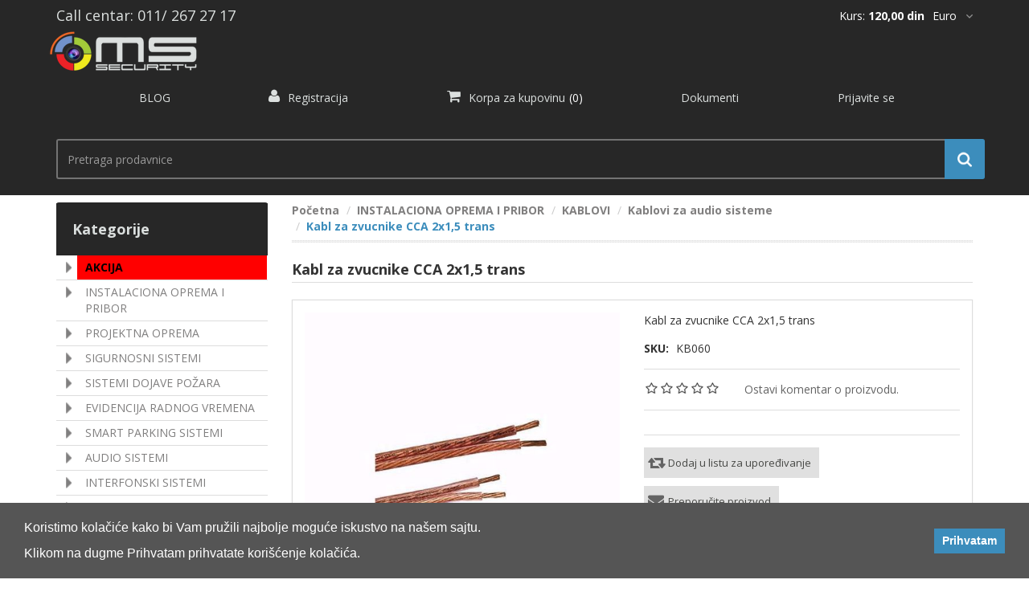

--- FILE ---
content_type: text/html; charset=utf-8
request_url: https://www.mss.rs/kabl-za-zvucnike-cca-2x15-trans
body_size: 97876
content:

<!DOCTYPE html>
<html lang="sr"  class="html-product-details-page">
<head>
    <title>MS Security System| Kabl za zvucnike CCA 2x1,5 trans</title>
    <meta http-equiv="Content-type" content="text/html;charset=UTF-8" />
    <meta name="description" content="Kabl za zvucnike CCA 2x1,5 trans" />
    <meta name="keywords" content="Kabl za zvucnike CCA 2x1,5 trans" />
    <meta http-equiv="X-UA-Compatible" content="IE=edge" />
    <meta name="generator" content="nopCommerce" />
    <meta name="viewport" content="width=device-width, initial-scale=1" />
    <link href='https://fonts.googleapis.com/css?family=Open+Sans:400,700' rel='stylesheet' type='text/css'>
    <meta property="og:type" content="product" />
<meta property="og:title" content="Kabl za zvucnike CCA 2x1,5 trans" />
<meta property="og:description" content="Kabl za zvucnike CCA 2x1,5 trans" />
<meta property="og:image" content="https://www.mss.rs/images/thumbs/KB060_01_550.png" />
<meta property="og:url" content="https://www.mss.rs/kabl-za-zvucnike-cca-2x15-trans" />
<meta property="og:site_name" content="MS Security System" />
<meta property="twitter:card" content="summary" />
<meta property="twitter:site" content="MS Security System" />
<meta property="twitter:title" content="Kabl za zvucnike CCA 2x1,5 trans" />
<meta property="twitter:description" content="Kabl za zvucnike CCA 2x1,5 trans" />
<meta property="twitter:image" content="https://www.mss.rs/images/thumbs/KB060_01_550.png" />
<meta property="twitter:url" content="https://www.mss.rs/kabl-za-zvucnike-cca-2x15-trans" />

    
    <!-- Google tag (gtag.js) -->
<script async src="https://www.googletagmanager.com/gtag/js?id=G-94DK6KXZTF"></script>
<script>
  window.dataLayer = window.dataLayer || [];
  function gtag(){dataLayer.push(arguments);}
  gtag('js', new Date());

  gtag('config', 'G-94DK6KXZTF');
</script>

    <link href="/Themes/NobleTheme/Content/css/jquery-ui-1.10.3.custom.min.css" rel="stylesheet" type="text/css" />
<link href="/Themes/NobleTheme/Content/css/owl.carousel.min.css" rel="stylesheet" type="text/css" />
<link href="/Themes/NobleTheme/Content/css/bootstrap.min.css" rel="stylesheet" type="text/css" />
<link href="/Themes/NobleTheme/Content/css/font-awesome.min.css" rel="stylesheet" type="text/css" />
<link href="/Themes/NobleTheme/Content/css/noble-style.css?version=7a6d82db-32cb-4cba-95f5-d6386524a67f" rel="stylesheet" type="text/css" />
<link href="/Themes/NobleTheme/Content/css/noble-responsive.css" rel="stylesheet" type="text/css" />
<link href="/lib/magnific-popup/magnific-popup.css" rel="stylesheet" type="text/css" />
<link href="/Plugins/Widgets.NivoSlider/Content/nivoslider/nivo-slider.css" rel="stylesheet" type="text/css" />
<link href="/Plugins/Widgets.NivoSlider/Content/nivoslider/themes/custom/custom.css" rel="stylesheet" type="text/css" />

    <script src="/lib/jquery/jquery-3.3.1.min.js"></script>

    <link rel="canonical" href="https://www.mss.rs/kabl-za-zvucnike-cca-2x15-trans" />

    
    
    <link rel="shortcut icon" href="https://www.mss.rs/favicon.ico" />
    <!--Theme Designed by nopAccelerate Themes - https://themes.nopaccelerate.com/themes/ -->
    <!--Copyright (c) 2016-->
    <!--[if lt IE 9]>
           <script src="https://oss.maxcdn.com/libs/respond.js/1.3.0/respond.min.js"></script>
    <![endif]-->
    <!-- Global site tag (gtag.js) - Google Analytics -->
    <script async src="https://www.googletagmanager.com/gtag/js?id=UA-57926966-1"></script>
    <!-- Meta Pixel Code -->
    <script>
      !function(f,b,e,v,n,t,s)
      {if(f.fbq)return;n=f.fbq=function(){n.callMethod?
      n.callMethod.apply(n,arguments):n.queue.push(arguments)};
      if(!f._fbq)f._fbq=n;n.push=n;n.loaded=!0;n.version='2.0';
      n.queue=[];t=b.createElement(e);t.async=!0;
      t.src=v;s=b.getElementsByTagName(e)[0];
      s.parentNode.insertBefore(t,s)}(window, document,'script',
      'https://connect.facebook.net/en_US/fbevents.js');
      fbq('init', '1009061743390396');
      fbq('track', 'PageView');
    </script>
    <noscript><img height="1" width="1" style="display:none"
      src="https://www.facebook.com/tr?id=1009061743390396&ev=PageView&noscript=1"
    /></noscript>
    <!-- End Meta Pixel Code -->
    <script>
        window.dataLayer = window.dataLayer || [];
        function gtag() { dataLayer.push(arguments); }
        gtag('js', new Date());

        gtag('config', 'UA-57926966-1');
    </script>
    <!-- Google Tag Manager -->
    <script>
        (function (w, d, s, l, i) {
            w[l] = w[l] || []; w[l].push({
                'gtm.start':
                    new Date().getTime(), event: 'gtm.js'
            }); var f = d.getElementsByTagName(s)[0],
                j = d.createElement(s), dl = l != 'dataLayer' ? '&l=' + l : ''; j.async = true; j.src =
                    'https://www.googletagmanager.com/gtm.js?id=' + i + dl; f.parentNode.insertBefore(j, f);
        })(window, document, 'script', 'dataLayer', 'GTM-N23JDM4');</script>
    <!-- End Google Tag Manager -->
    <meta name="google-site-verification" content="d7TZNEJEI5PaldUY-wIaXG8tNn1HeEyYg6Bh48urNKA" />

</head>
<body>
    <!--[if lt IE 7]>
        <p class="chromeframe">You are using an <strong>outdated</strong> browser. Please <a href="http://browsehappy.com/">upgrade your browser</a> or <a href="http://www.google.com/chromeframe/?redirect=true">activate Google Chrome Frame</a> to improve your experience.</p>
    <![endif]-->
    

<div class="ajax-loading-block-window" style="display: none">
</div>
<div id="dialog-notifications-success" title="Obaveštenje" style="display:none;">
</div>
<div id="dialog-notifications-error" title="Greška" style="display:none;">
</div>
<div id="dialog-notifications-warning" title="Upozorenje" style="display:none;">
</div>
<div id="bar-notification" class="bar-notification">
    <span class="close" title="Blizu">&nbsp;</span>
</div>


    <div class="master-wrapper-page">
        
        <!--[if lte IE 8]>
    <div style="clear:both;height:59px;text-align:center;position:relative;">
        <a href="http://www.microsoft.com/windows/internet-explorer/default.aspx" target="_blank">
            <img src="/Themes/NobleTheme/Content/images/ie_warning.jpg" height="42" width="820" alt="You are using an outdated browser. For a faster, safer browsing experience, upgrade for free today." />
        </a>
    </div>
<![endif]-->

        <div class="admin-header-link">
            <ul>
                

            </ul>
        </div>
        

<div class="header larger-screen-header" style="background-color: #272727;">
    
    <div style="background-color: #272727;">
        <div class="header-upper container" style="box-shadow: none; background-color: #272727;">
            <div class="header-selectors-wrapper">
                <h4 style="float: left; color: #dce0df;" class="call-center-mobile">
                    Call centar: 011/ 267 27 17
                </h4>

                <span class="pull-right no-margin-mobile" style="color: #fff; margin-top: 10px;">
                    <span style="float: right; margin-left: 10px">    <div class="currency-selector">
            <select id="customerCurrency" name="customerCurrency" onchange="setLocation(this.value);" aria-label="*"><option selected="selected" value="https://www.mss.rs/changecurrency/6?returnurl=%2Fkabl-za-zvucnike-cca-2x15-trans">Euro</option>
<option value="https://www.mss.rs/changecurrency/12?returnurl=%2Fkabl-za-zvucnike-cca-2x15-trans">Dinar</option>
</select>
    </div>
</span>
                    

   
      <span>Kurs: <b>120,00 din</b></span>
    


                    



                </span>

            </div>
        </div>
    </div>
    
    <div class="header-lower container" style="padding-top: 0px; padding-right: 0;">
        <div class="row col-lg-12 col-xs-12 extra-width-mobile" style="padding-left: 0; padding-right: 0;">
            <div onclick="hamburgerMenu()" class="ham-holder">
                <svg class="ham hamRotate ham8" viewBox="0 0 100 100" width="80" onclick="this.classList.toggle('active')">
                    <path class="line top"
                          d="m 30,33 h 40 c 3.722839,0 7.5,3.126468 7.5,8.578427 0,5.451959 -2.727029,8.421573 -7.5,8.421573 h -20" />
                    <path class="line middle"
                          d="m 30,50 h 40" />
                    <path class="line bottom"
                          d="m 70,67 h -40 c 0,0 -7.5,-0.802118 -7.5,-8.365747 0,-7.563629 7.5,-8.634253 7.5,-8.634253 h 20" />
                </svg>
            </div>
            <div class="d-flex logo-section" style="align-items:center; justify-content:center; float: left;">
                <div class="header-logo">
                    
<a href="/">
    <img title="" alt="MS Security System" src="https://www.mss.rs/Themes/NobleTheme/Content/images/logo.png">
</a>
                </div>
            </div>
            


<div class="header-links header-top-right">
    <ul style="float: right; width: 100%;">
        




        <div class="flexal top-nav-list" style="justify-content: space-evenly;">

                <li class="sticky-hide"><a href="/blog-2"><span>BLOG</span></a></li>

                            <li class="register sticky-hide"><a href="/register" class="ico-register"><i class="fa fa-user"></i> <span>Registracija</span></a></li>

                <li class="dropdown my-cart" id="topcartlink">
                    <a href="/cart" class="ico-cart">
                        <i class="fa fa-shopping-cart"></i>
                        <span class="cart-label">Korpa za kupovinu</span>
                        <span class="cart-qty">(0)</span>
                    </a>
                    <ul class="dropdown-menu" role="menu">
                        
<li id="flyout-cart" class="flyout-cart">
    <div class="mini-shopping-cart">
            <div class="empty-shopping-cart">
                Nemate artikle u vašoj korpi.
            </div> 
    </div>
</li>

                    </ul>
                </li>
                            <li class="my-wishlist sticky-hide">
                    <a href="/customer/ftp" class="ico-wishlist">
                        <span class="wishlist-label">Dokumenti</span>
                    </a>
                </li>
            

    <li class="login sticky-hide"><a href="/login?ReturnUrl=%2Fkabl-za-zvucnike-cca-2x15-trans" )" class="ico-login"> <span>Prijavite se</span></a></li>
        </div>


        
    </ul>

</div>


        </div>
    </div>

    
</div>


    <li id="compareProductsLink" data-toggle="tooltip" title="Lista za upoređivanje" class="logout" hidden><a href="/compareproducts" class="btn btn-primary"><i class="glyphicon glyphicon-retweet"></i></a></li>
<div class="header mobile-only-header" style="background-color: #272727;">
    <div class="d-flex logo-section" style="align-items:center; justify-content:center;">
        <div class="header-logo">
            
<a href="/">
    <img title="" alt="MS Security System" src="https://www.mss.rs/Themes/NobleTheme/Content/images/logo.png">
</a>
        </div>
    </div>
    
    <div style="background-color: #272727;">
        <div class="header-upper container col-xs-8" style="box-shadow: none; background-color: #272727;">
            <div class="header-selectors-wrapper col-xs-9">
                <h4 style="float: left; color: #dce0df;" class="call-center-mobile">
                    Call centar: 011/ 267 27 17
                </h4>

                <span class="no-margin-mobile pull-left col-xs-12 currency-parent-div" style="color: #fff; margin-top: 10px;">
                    

   
      <span>Kurs: <b>120,00 din</b></span>
    


                    


                    <span class="no-float-mobile" style="float: right; margin-left: 10px">    <div class="currency-selector">
            <select id="customerCurrency" name="customerCurrency" onchange="setLocation(this.value);" aria-label="*"><option selected="selected" value="https://www.mss.rs/changecurrency/6?returnurl=%2Fkabl-za-zvucnike-cca-2x15-trans">Euro</option>
<option value="https://www.mss.rs/changecurrency/12?returnurl=%2Fkabl-za-zvucnike-cca-2x15-trans">Dinar</option>
</select>
    </div>
</span>
                </span>

            </div>

            <div onclick="hamburgerMenu()" class="ham-holder col-xs-3">
                <svg class="ham hamRotate ham8" viewBox="0 0 100 100" width="80" onclick="this.classList.toggle('active')">
                    <path class="line top"
                          d="m 30,33 h 40 c 3.722839,0 7.5,3.126468 7.5,8.578427 0,5.451959 -2.727029,8.421573 -7.5,8.421573 h -20" />
                    <path class="line middle"
                          d="m 30,50 h 40" />
                    <path class="line bottom"
                          d="m 70,67 h -40 c 0,0 -7.5,-0.802118 -7.5,-8.365747 0,-7.563629 7.5,-8.634253 7.5,-8.634253 h 20" />
                </svg>
            </div>
        </div>
    </div>
    
    <div class="header-lower container" style="padding-top: 0px; padding-right: 0;">
        <div class="row col-lg-12 col-xs-12 extra-width-mobile" style="padding-left: 0; padding-right: 0;">
            


<div class="header-links header-top-right">
    <ul style="float: right; width: 100%;">
        




        <div class="flexal top-nav-list" style="justify-content: space-evenly;">

                <li class="sticky-hide"><a href="/blog-2"><span>BLOG</span></a></li>

                            <li class="register sticky-hide"><a href="/register" class="ico-register"><i class="fa fa-user"></i> <span>Registracija</span></a></li>

                <li class="dropdown my-cart" id="topcartlink">
                    <a href="/cart" class="ico-cart">
                        <i class="fa fa-shopping-cart"></i>
                        <span class="cart-label">Korpa za kupovinu</span>
                        <span class="cart-qty">(0)</span>
                    </a>
                    <ul class="dropdown-menu" role="menu">
                        
<li id="flyout-cart" class="flyout-cart">
    <div class="mini-shopping-cart">
            <div class="empty-shopping-cart">
                Nemate artikle u vašoj korpi.
            </div> 
    </div>
</li>

                    </ul>
                </li>
                            <li class="my-wishlist sticky-hide">
                    <a href="/customer/ftp" class="ico-wishlist">
                        <span class="wishlist-label">Dokumenti</span>
                    </a>
                </li>
            

    <li class="login sticky-hide"><a href="/login?ReturnUrl=%2Fkabl-za-zvucnike-cca-2x15-trans" )" class="ico-login"> <span>Prijavite se</span></a></li>
        </div>


        
    </ul>

</div>


        </div>
    </div>

    
</div>

        
        <div class="master-wrapper-content">

            
<div class="container slider-wrapper theme-custom">
    <div id="nivo-slider" class="nivoSlider">

            <a href="https://www.mss.rs/hippo" aria-label="Hippo dolazi">
                <img src="https://www.mss.rs/images/thumbs/0014164.png" data-thumb="https://www.mss.rs/images/thumbs/0014164.png" data-transition="" alt="Hippo dolazi" title="" />
            </a>
        

            <a href="https://www.mss.rs/video-nadzor-2" aria-label="Paketi Video nadzora">
                <img src="https://www.mss.rs/images/thumbs/0011731.jpeg" data-thumb="https://www.mss.rs/images/thumbs/0011731.jpeg" data-transition="" alt="Paketi Video nadzora" title="" />
            </a>
        

            <a href="https://www.mss.rs/fibra-hibridni-sistemi" aria-label="Ajax Fibra">
                <img src="https://www.mss.rs/images/thumbs/0014797.jpeg" data-thumb="https://www.mss.rs/images/thumbs/0014797.jpeg" data-transition="slideInLeft" alt="Ajax Fibra" title="" />
            </a>


            <a href="https://www.mss.rs/teletek-sistemi-dojave-pozara" aria-label="TELETEK - automatska dojava po&#x17E;ara">
                <img src="https://www.mss.rs/images/thumbs/0011877.png" data-thumb="https://www.mss.rs/images/thumbs/0011877.png" data-transition="" alt="TELETEK - automatska dojava po&#x17E;ara" title="" />
            </a>
        

            <a href="https://www.mss.rs/hikvision-alarmni-sisteni" aria-label="Hikvision Alarmni sistemi">
                <img src="https://www.mss.rs/images/thumbs/0013051.png" data-thumb="https://www.mss.rs/images/thumbs/0013051.png" data-transition="" alt="Hikvision Alarmni sistemi" title="" />
            </a>
    </div>
</div>

            <div id="searcBoxDiv" class="search-box" style="flex-grow:1;">
                    <form method="get" class="navbar-form navbar-left" id="small-search-box-form" style="width:100%; background-color: #272727; padding: 20px; margin-top: 0;" action="/search">

   
        <div style="display:flex; justify-content:center;">
            <div class="container" id="searchHolder">
                <div class="header-logo sticky-display sticky-logo" style="margin-top: 5px;">
                    
<a href="/">
    <img title="" alt="MS Security System" src="https://www.mss.rs/Themes/NobleTheme/Content/images/logo.png">
</a>
                </div>
                <input style="background-color: #272727; border: 2px solid #737373; border-radius: 3px 0 0 3px; height: 50px; color: #fff;" type="text" class="search-nav form-control search-input-focus" id="small-searchterms" autocomplete="off" placeholder="Pretraga prodavnice" name="q" aria-label="search.searchbox.text.label" />
                
                <input type="submit" style="height: 50px; width: 50px; border-radius: 0 3px 3px 0; border: 1px solid #3c8dbc; border-left: none;" class="btn search-box-button" value="" />

                <div class="sticky-display">
                    


<div class="header-links header-top-right">
    <ul style="float: right; width: 100%;">
        




        <div class="flexal top-nav-list" style="justify-content: space-evenly;">

                <li class="sticky-hide"><a href="/blog-2"><span>BLOG</span></a></li>

                            <li class="register sticky-hide"><a href="/register" class="ico-register"><i class="fa fa-user"></i> <span>Registracija</span></a></li>

                <li class="dropdown my-cart" id="topcartlink">
                    <a href="/cart" class="ico-cart">
                        <i class="fa fa-shopping-cart"></i>
                        <span class="cart-label">Korpa za kupovinu</span>
                        <span class="cart-qty">(0)</span>
                    </a>
                    <ul class="dropdown-menu" role="menu">
                        
<li id="flyout-cart" class="flyout-cart">
    <div class="mini-shopping-cart">
            <div class="empty-shopping-cart">
                Nemate artikle u vašoj korpi.
            </div> 
    </div>
</li>

                    </ul>
                </li>
                            <li class="my-wishlist sticky-hide">
                    <a href="/customer/ftp" class="ico-wishlist">
                        <span class="wishlist-label">Dokumenti</span>
                    </a>
                </li>
            

    <li class="login sticky-hide"><a href="/login?ReturnUrl=%2Fkabl-za-zvucnike-cca-2x15-trans" )" class="ico-login"> <span>Prijavite se</span></a></li>
        </div>


        
    </ul>

</div>

                </div>

            </div>
                    
                
                        
                                    
            </div>

</form>

            </div>
            <div class="container">
                <div class="row">
                    <div class="col-md-12">
                        
                    </div>
                </div>
                <div class="ajax-loading-block-window" style="display: none">
                    <div class="loading-image">
                    </div>
                </div>
            </div>
            <div class="master-column-wrapper">
                <div class="container">
                    <div class="row no-negative-margin-cat">
                        <div class="sidebar col-md-3 stickyColumns">

    <div class="block block-category-navigation well box-shadow-wrapper">
        <div class="title main-title">
            <strong>Kategorije</strong>
        </div>
        <div class="listbox">
            <ul class="nav nav-list">

<li class="inactive">
    <div>
         <img class="" src="/images/left-arrow-inactive.png" style="height: 1.5rem;"/>
    <a href="/akcija">
        AKCIJA
    </a>
    </div>
            <ul class="sublist hidden">

<li class="inactive">
    <div>
         <img class="" src="/images/left-arrow-inactive.png" style="height: 1.5rem;"/>
    <a href="/svi-paketi">
        PAKETI
    </a>
    </div>
            <ul class="sublist hidden">

<li class="inactive">
    <div>
         <img class="" src="/images/left-arrow-inactive.png" style="height: 1.5rem;"/>
    <a href="/paketi-videonadzor">
        PAKETI VIDEO NADZORA
    </a>
    </div>
</li>

            </ul>
</li>


<li class="inactive">
    <div>
         <img class="" src="/images/left-arrow-inactive.png" style="height: 1.5rem;"/>
    <a href="/pojedinacna-akcijska-prodaja">
        POJEDINACNA AKCIJSKA PRODAJA
    </a>
    </div>
</li>

            </ul>
</li>


<li class="inactive">
    <div>
         <img class="" src="/images/left-arrow-inactive.png" style="height: 1.5rem;"/>
    <a href="/instalaciona-oprema-i-pribor">
        INSTALACIONA OPREMA I PRIBOR
    </a>
    </div>
            <ul class="sublist hidden">

<li class="inactive">
    <div>
         <img class="" src="/images/left-arrow-inactive.png" style="height: 1.5rem;"/>
    <a href="/hdd">
        HDD
    </a>
    </div>
</li>


<li class="inactive">
    <div>
         <img class="" src="/images/left-arrow-inactive.png" style="height: 1.5rem;"/>
    <a href="/video-baluni">
        VIDEO BALUNI
    </a>
    </div>
</li>


<li class="inactive">
    <div>
         <img class="" src="/images/left-arrow-inactive.png" style="height: 1.5rem;"/>
    <a href="/kuci%C5%A1ta-i-nosaci">
        KUCI&#x160;TA I NOSACI
    </a>
    </div>
            <ul class="sublist hidden">

<li class="inactive">
    <div>
         <img class="" src="/images/left-arrow-inactive.png" style="height: 1.5rem;"/>
    <a href="/hippo-kucista">
        HIPPO
    </a>
    </div>
</li>


<li class="inactive">
    <div>
         <img class="" src="/images/left-arrow-inactive.png" style="height: 1.5rem;"/>
    <a href="/dahua-4">
        Dahua
    </a>
    </div>
</li>


<li class="inactive">
    <div>
         <img class="" src="/images/left-arrow-inactive.png" style="height: 1.5rem;"/>
    <a href="/casview-28">
        Casview
    </a>
    </div>
</li>


<li class="inactive">
    <div>
         <img class="" src="/images/left-arrow-inactive.png" style="height: 1.5rem;"/>
    <a href="/hikvision-4">
        Hikvision
    </a>
    </div>
</li>


<li class="inactive">
    <div>
         <img class="" src="/images/left-arrow-inactive.png" style="height: 1.5rem;"/>
    <a href="/faraday-7">
        Faraday
    </a>
    </div>
</li>


<li class="inactive">
    <div>
         <img class="" src="/images/left-arrow-inactive.png" style="height: 1.5rem;"/>
    <a href="/milesight-2">
        Milesight
    </a>
    </div>
</li>


<li class="inactive">
    <div>
         <img class="" src="/images/left-arrow-inactive.png" style="height: 1.5rem;"/>
    <a href="/safire-10">
        Safire
    </a>
    </div>
</li>

            </ul>
</li>


<li class="inactive">
    <div>
         <img class="" src="/images/left-arrow-inactive.png" style="height: 1.5rem;"/>
    <a href="/monitori-kontroleri-konverteri-ir-iluminatori">
        Kontroleri, Konverteri, IR Iluminatori
    </a>
    </div>
</li>


<li class="inactive">
    <div>
         <img class="" src="/images/left-arrow-inactive.png" style="height: 1.5rem;"/>
    <a href="/napajanja">
        NAPAJANJA
    </a>
    </div>
</li>


<li class="inactive">
    <div>
         <img class="" src="/images/left-arrow-inactive.png" style="height: 1.5rem;"/>
    <a href="/prednaponska-za%C5%A1tita-i-pojacavaci">
        PREDNAPONSKA ZA&#x160;TITA I POJACAVACI
    </a>
    </div>
</li>


<li class="inactive">
    <div>
         <img class="" src="/images/left-arrow-inactive.png" style="height: 1.5rem;"/>
    <a href="/mikrofoni">
        MIKROFONI
    </a>
    </div>
</li>


<li class="inactive">
    <div>
         <img class="" src="/images/left-arrow-inactive.png" style="height: 1.5rem;"/>
    <a href="/konektori">
        KONEKTORI
    </a>
    </div>
</li>


<li class="inactive">
    <div>
         <img class="" src="/images/left-arrow-inactive.png" style="height: 1.5rem;"/>
    <a href="/objektivi">
        OBJEKTIVI
    </a>
    </div>
</li>


<li class="inactive">
    <div>
         <img class="" src="/images/left-arrow-inactive.png" style="height: 1.5rem;"/>
    <a href="/kablovi">
        KABLOVI
    </a>
    </div>
            <ul class="sublist hidden">

<li class="inactive">
    <div>
         <img class="" src="/images/left-arrow-inactive.png" style="height: 1.5rem;"/>
    <a href="/kablovi-za-video-nadzor">
        Kablovi za video nadzor
    </a>
    </div>
</li>


<li class="inactive">
    <div>
         <img class="" src="/images/left-arrow-inactive.png" style="height: 1.5rem;"/>
    <a href="/kablovi-za-audio-sisteme">
        Kablovi za audio sisteme
    </a>
    </div>
</li>


<li class="inactive">
    <div>
         <img class="" src="/images/left-arrow-inactive.png" style="height: 1.5rem;"/>
    <a href="/kablovi-za-alarm">
        Kablovi za alarm
    </a>
    </div>
</li>


<li class="inactive">
    <div>
         <img class="" src="/images/left-arrow-inactive.png" style="height: 1.5rem;"/>
    <a href="/kablovi-za-po%C5%BEarne-sisteme">
        Kablovi za po&#x17E;arne sisteme
    </a>
    </div>
</li>


<li class="inactive">
    <div>
         <img class="" src="/images/left-arrow-inactive.png" style="height: 1.5rem;"/>
    <a href="/mre%C5%BEni-kablovi-faraday">
        Mre&#x17E;ni kablovi
    </a>
    </div>
</li>


<li class="inactive">
    <div>
         <img class="" src="/images/left-arrow-inactive.png" style="height: 1.5rem;"/>
    <a href="/hdmi-kablovi">
        HDMI Kablovi
    </a>
    </div>
</li>

            </ul>
</li>


<li class="inactive">
    <div>
         <img class="" src="/images/left-arrow-inactive.png" style="height: 1.5rem;"/>
    <a href="/alati">
        ALATI
    </a>
    </div>
</li>


<li class="inactive">
    <div>
         <img class="" src="/images/left-arrow-inactive.png" style="height: 1.5rem;"/>
    <a href="/elektro-brave-i-prihvatnici">
        ELEKTRO-BRAVE I PRIHVATNICI
    </a>
    </div>
</li>


<li class="inactive">
    <div>
         <img class="" src="/images/left-arrow-inactive.png" style="height: 1.5rem;"/>
    <a href="/tasteri-i-prekidaci">
        TASTERI I PREKIDACI
    </a>
    </div>
</li>


<li class="inactive">
    <div>
         <img class="" src="/images/left-arrow-inactive.png" style="height: 1.5rem;"/>
    <a href="/linian-fire-clips-obujmice">
        LINIAN Fire Clips - obujmice
    </a>
    </div>
</li>


<li class="inactive">
    <div>
         <img class="" src="/images/left-arrow-inactive.png" style="height: 1.5rem;"/>
    <a href="/baterije-i-akumulatori">
        BATERIJE I AKUMULATORI
    </a>
    </div>
</li>


<li class="inactive">
    <div>
         <img class="" src="/images/left-arrow-inactive.png" style="height: 1.5rem;"/>
    <a href="/proxy-kartice-i-tag-ovi">
        PROXY KARTICE I TAG-ovi
    </a>
    </div>
</li>


<li class="inactive">
    <div>
         <img class="" src="/images/left-arrow-inactive.png" style="height: 1.5rem;"/>
    <a href="/ups-uredaji">
        UPS URE&#xD0;AJI
    </a>
    </div>
</li>


<li class="inactive">
    <div>
         <img class="" src="/images/left-arrow-inactive.png" style="height: 1.5rem;"/>
    <a href="/magnetni-kontakti">
        MAGNETNI KONTAKTI
    </a>
    </div>
</li>


<li class="inactive">
    <div>
         <img class="" src="/images/left-arrow-inactive.png" style="height: 1.5rem;"/>
    <a href="/monitori-za-cctv">
        MONITORI za CCTV
    </a>
    </div>
</li>


<li class="inactive">
    <div>
         <img class="" src="/images/left-arrow-inactive.png" style="height: 1.5rem;"/>
    <a href="/napojne-letve-i-kablovi">
        NAPOJNE LETVE I KABLOVI
    </a>
    </div>
</li>

            </ul>
</li>


<li class="inactive">
    <div>
         <img class="" src="/images/left-arrow-inactive.png" style="height: 1.5rem;"/>
    <a href="/projektna-oprema">
        PROJEKTNA OPREMA
    </a>
    </div>
            <ul class="sublist hidden">

<li class="inactive">
    <div>
         <img class="" src="/images/left-arrow-inactive.png" style="height: 1.5rem;"/>
    <a href="/honeywell">
        HONEYWELL VIDEO NADZOR
    </a>
    </div>
</li>


<li class="inactive">
    <div>
         <img class="" src="/images/left-arrow-inactive.png" style="height: 1.5rem;"/>
    <a href="/prosense-detekcija-gasova">
        PROSENSE DETEKCIJA GASOVA
    </a>
    </div>
</li>


<li class="inactive">
    <div>
         <img class="" src="/images/left-arrow-inactive.png" style="height: 1.5rem;"/>
    <a href="/matrix-video-nadzor">
        MATRIX VIDEO NADZOR
    </a>
    </div>
            <ul class="sublist hidden">

<li class="inactive">
    <div>
         <img class="" src="/images/left-arrow-inactive.png" style="height: 1.5rem;"/>
    <a href="/lite-serija-1">
        Lite serija
    </a>
    </div>
</li>


<li class="inactive">
    <div>
         <img class="" src="/images/left-arrow-inactive.png" style="height: 1.5rem;"/>
    <a href="/pro-serija">
        Pro serija
    </a>
    </div>
</li>


<li class="inactive">
    <div>
         <img class="" src="/images/left-arrow-inactive.png" style="height: 1.5rem;"/>
    <a href="/softver-2">
        Softver
    </a>
    </div>
</li>

            </ul>
</li>

            </ul>
</li>


<li class="inactive">
    <div>
         <img class="" src="/images/left-arrow-inactive.png" style="height: 1.5rem;"/>
    <a href="/sigurnosni-sistemi-1">
        SIGURNOSNI SISTEMI
    </a>
    </div>
            <ul class="sublist hidden">

<li class="inactive">
    <div>
         <img class="" src="/images/left-arrow-inactive.png" style="height: 1.5rem;"/>
    <a href="/video-nadzor-2">
        VIDEO NADZOR
    </a>
    </div>
            <ul class="sublist hidden">

<li class="inactive">
    <div>
         <img class="" src="/images/left-arrow-inactive.png" style="height: 1.5rem;"/>
    <a href="/potrosacke-kamere">
        POTRO&#x160;ACKE KAMERE
    </a>
    </div>
            <ul class="sublist hidden">

<li class="inactive">
    <div>
         <img class="" src="/images/left-arrow-inactive.png" style="height: 1.5rem;"/>
    <a href="/solarne-wife-kamere">
        SOLARNE WIFI KAMERE
    </a>
    </div>
            <ul class="sublist hidden">

<li class="inactive">
    <div>
         <img class="" src="/images/left-arrow-inactive.png" style="height: 1.5rem;"/>
    <a href="/eufi-by-anker">
        EUFY BY ANKER
    </a>
    </div>
</li>

            </ul>
</li>

            </ul>
</li>


<li class="inactive">
    <div>
         <img class="" src="/images/left-arrow-inactive.png" style="height: 1.5rem;"/>
    <a href="/hd-video-nadzor-1">
        HD VIDEO NADZOR
    </a>
    </div>
            <ul class="sublist hidden">

<li class="inactive">
    <div>
         <img class="" src="/images/left-arrow-inactive.png" style="height: 1.5rem;"/>
    <a href="/hd-analogne-kamere">
        KAMERE
    </a>
    </div>
            <ul class="sublist hidden">

<li class="inactive">
    <div>
         <img class="" src="/images/left-arrow-inactive.png" style="height: 1.5rem;"/>
    <a href="/hippo-1">
        HIPPO
    </a>
    </div>
</li>


<li class="inactive">
    <div>
         <img class="" src="/images/left-arrow-inactive.png" style="height: 1.5rem;"/>
    <a href="/uniarch-by-uniview-2">
        UNIARCH by UNIVIEW
    </a>
    </div>
</li>


<li class="inactive">
    <div>
         <img class="" src="/images/left-arrow-inactive.png" style="height: 1.5rem;"/>
    <a href="/faraday-1">
        FARADAY
    </a>
    </div>
</li>


<li class="inactive">
    <div>
         <img class="" src="/images/left-arrow-inactive.png" style="height: 1.5rem;"/>
    <a href="/safire-2">
        SAFIRE
    </a>
    </div>
</li>


<li class="inactive">
    <div>
         <img class="" src="/images/left-arrow-inactive.png" style="height: 1.5rem;"/>
    <a href="/x-security">
        X-SECURITY
    </a>
    </div>
</li>


<li class="inactive">
    <div>
         <img class="" src="/images/left-arrow-inactive.png" style="height: 1.5rem;"/>
    <a href="/dahua-24">
        DAHUA
    </a>
    </div>
</li>


<li class="inactive">
    <div>
         <img class="" src="/images/left-arrow-inactive.png" style="height: 1.5rem;"/>
    <a href="/hikvision">
        HIKVISION
    </a>
    </div>
</li>

            </ul>
</li>


<li class="inactive">
    <div>
         <img class="" src="/images/left-arrow-inactive.png" style="height: 1.5rem;"/>
    <a href="/hd-snimaci">
        SNIMACI
    </a>
    </div>
            <ul class="sublist hidden">

<li class="inactive">
    <div>
         <img class="" src="/images/left-arrow-inactive.png" style="height: 1.5rem;"/>
    <a href="/hippo-2">
        HIPPO
    </a>
    </div>
</li>


<li class="inactive">
    <div>
         <img class="" src="/images/left-arrow-inactive.png" style="height: 1.5rem;"/>
    <a href="/uniarch-by-uniview">
        UNIARCH by UNIVIEW
    </a>
    </div>
</li>


<li class="inactive">
    <div>
         <img class="" src="/images/left-arrow-inactive.png" style="height: 1.5rem;"/>
    <a href="/faraday-2">
        FARADAY
    </a>
    </div>
</li>


<li class="inactive">
    <div>
         <img class="" src="/images/left-arrow-inactive.png" style="height: 1.5rem;"/>
    <a href="/safire-5">
        SAFIRE
    </a>
    </div>
</li>


<li class="inactive">
    <div>
         <img class="" src="/images/left-arrow-inactive.png" style="height: 1.5rem;"/>
    <a href="/x-security-6">
        X-SECURITY
    </a>
    </div>
</li>


<li class="inactive">
    <div>
         <img class="" src="/images/left-arrow-inactive.png" style="height: 1.5rem;"/>
    <a href="/dahua-1">
        DAHUA
    </a>
    </div>
</li>


<li class="inactive">
    <div>
         <img class="" src="/images/left-arrow-inactive.png" style="height: 1.5rem;"/>
    <a href="/hikvision-1">
        HIKVISION
    </a>
    </div>
</li>

            </ul>
</li>

            </ul>
</li>


<li class="inactive">
    <div>
         <img class="" src="/images/left-arrow-inactive.png" style="height: 1.5rem;"/>
    <a href="/ip-video-nadzor-1">
        IP VIDEO NADZOR
    </a>
    </div>
            <ul class="sublist hidden">

<li class="inactive">
    <div>
         <img class="" src="/images/left-arrow-inactive.png" style="height: 1.5rem;"/>
    <a href="/ip-kamere">
        KAMERE
    </a>
    </div>
            <ul class="sublist hidden">

<li class="inactive">
    <div>
         <img class="" src="/images/left-arrow-inactive.png" style="height: 1.5rem;"/>
    <a href="/hippo-5">
        HIPPO
    </a>
    </div>
</li>


<li class="inactive">
    <div>
         <img class="" src="/images/left-arrow-inactive.png" style="height: 1.5rem;"/>
    <a href="/easy-p">
        EASY-P
    </a>
    </div>
</li>


<li class="inactive">
    <div>
         <img class="" src="/images/left-arrow-inactive.png" style="height: 1.5rem;"/>
    <a href="/faraday-3">
        FARADAY
    </a>
    </div>
</li>


<li class="inactive">
    <div>
         <img class="" src="/images/left-arrow-inactive.png" style="height: 1.5rem;"/>
    <a href="/safire-4">
        SAFIRE
    </a>
    </div>
</li>


<li class="inactive">
    <div>
         <img class="" src="/images/left-arrow-inactive.png" style="height: 1.5rem;"/>
    <a href="/milesight-6">
        MILESIGHT
    </a>
    </div>
</li>


<li class="inactive">
    <div>
         <img class="" src="/images/left-arrow-inactive.png" style="height: 1.5rem;"/>
    <a href="/dahua-2">
        DAHUA
    </a>
    </div>
</li>


<li class="inactive">
    <div>
         <img class="" src="/images/left-arrow-inactive.png" style="height: 1.5rem;"/>
    <a href="/hikvision-2">
        HIKVISION
    </a>
    </div>
</li>


<li class="inactive">
    <div>
         <img class="" src="/images/left-arrow-inactive.png" style="height: 1.5rem;"/>
    <a href="/x-security-2">
        X-SECURITY
    </a>
    </div>
</li>

            </ul>
</li>


<li class="inactive">
    <div>
         <img class="" src="/images/left-arrow-inactive.png" style="height: 1.5rem;"/>
    <a href="/ip-mrezni-snimaci">
        SNIMACI
    </a>
    </div>
            <ul class="sublist hidden">

<li class="inactive">
    <div>
         <img class="" src="/images/left-arrow-inactive.png" style="height: 1.5rem;"/>
    <a href="/hippo-4">
        HIPPO
    </a>
    </div>
</li>


<li class="inactive">
    <div>
         <img class="" src="/images/left-arrow-inactive.png" style="height: 1.5rem;"/>
    <a href="/uniarch-by-uniview-1">
        UNIARCH by UNIVIEW
    </a>
    </div>
</li>


<li class="inactive">
    <div>
         <img class="" src="/images/left-arrow-inactive.png" style="height: 1.5rem;"/>
    <a href="/faraday-4">
        FARADAY
    </a>
    </div>
</li>


<li class="inactive">
    <div>
         <img class="" src="/images/left-arrow-inactive.png" style="height: 1.5rem;"/>
    <a href="/safire-6">
        SAFIRE
    </a>
    </div>
</li>


<li class="inactive">
    <div>
         <img class="" src="/images/left-arrow-inactive.png" style="height: 1.5rem;"/>
    <a href="/milesight-1">
        MILESIGHT
    </a>
    </div>
</li>


<li class="inactive">
    <div>
         <img class="" src="/images/left-arrow-inactive.png" style="height: 1.5rem;"/>
    <a href="/dahua-3">
        DAHUA
    </a>
    </div>
</li>


<li class="inactive">
    <div>
         <img class="" src="/images/left-arrow-inactive.png" style="height: 1.5rem;"/>
    <a href="/hikvision-3">
        HIKVISION
    </a>
    </div>
</li>


<li class="inactive">
    <div>
         <img class="" src="/images/left-arrow-inactive.png" style="height: 1.5rem;"/>
    <a href="/x-security-4">
        X-SECURITY
    </a>
    </div>
</li>

            </ul>
</li>

            </ul>
</li>


<li class="inactive">
    <div>
         <img class="" src="/images/left-arrow-inactive.png" style="height: 1.5rem;"/>
    <a href="/termalne-kamere">
        TERMALNE KAMERE
    </a>
    </div>
            <ul class="sublist hidden">

<li class="inactive">
    <div>
         <img class="" src="/images/left-arrow-inactive.png" style="height: 1.5rem;"/>
    <a href="/safire-termalne-kamere">
        SAFIRE
    </a>
    </div>
</li>


<li class="inactive">
    <div>
         <img class="" src="/images/left-arrow-inactive.png" style="height: 1.5rem;"/>
    <a href="/x-security-termalne-kamere">
        X-SECURITY
    </a>
    </div>
</li>

            </ul>
</li>


<li class="inactive">
    <div>
         <img class="" src="/images/left-arrow-inactive.png" style="height: 1.5rem;"/>
    <a href="/time-lapse-kamere-1">
        TIME LAPSE KAMERE
    </a>
    </div>
</li>


<li class="inactive">
    <div>
         <img class="" src="/images/left-arrow-inactive.png" style="height: 1.5rem;"/>
    <a href="/video-nadzor-za-vozila-1">
        VIDEO NADZOR ZA VOZILA
    </a>
    </div>
            <ul class="sublist hidden">

<li class="inactive">
    <div>
         <img class="" src="/images/left-arrow-inactive.png" style="height: 1.5rem;"/>
    <a href="/faraday-6">
        FARADAY
    </a>
    </div>
</li>


<li class="inactive">
    <div>
         <img class="" src="/images/left-arrow-inactive.png" style="height: 1.5rem;"/>
    <a href="/hikvision-6">
        HIKVISION
    </a>
    </div>
</li>

            </ul>
</li>


<li class="inactive">
    <div>
         <img class="" src="/images/left-arrow-inactive.png" style="height: 1.5rem;"/>
    <a href="/profesionalni-softveri">
        PROFESIONALNI SOFTVERI
    </a>
    </div>
            <ul class="sublist hidden">

<li class="inactive">
    <div>
         <img class="" src="/images/left-arrow-inactive.png" style="height: 1.5rem;"/>
    <a href="/nx-witness">
        NX WITNESS
    </a>
    </div>
</li>


<li class="inactive">
    <div>
         <img class="" src="/images/left-arrow-inactive.png" style="height: 1.5rem;"/>
    <a href="/milestone">
        MILESTONE
    </a>
    </div>
</li>

            </ul>
</li>

            </ul>
</li>


<li class="inactive">
    <div>
         <img class="" src="/images/left-arrow-inactive.png" style="height: 1.5rem;"/>
    <a href="/alarmni-sistemi">
        ALARMNI SISTEMI
    </a>
    </div>
            <ul class="sublist hidden">

<li class="inactive">
    <div>
         <img class="" src="/images/left-arrow-inactive.png" style="height: 1.5rem;"/>
    <a href="/teletek-alarmni-sistemi">
        TELETEK
    </a>
    </div>
            <ul class="sublist hidden">

<li class="inactive">
    <div>
         <img class="" src="/images/left-arrow-inactive.png" style="height: 1.5rem;"/>
    <a href="/%C5%BEicani-sistemi">
        &#x17D;ICANI SISTEMI
    </a>
    </div>
</li>


<li class="inactive">
    <div>
         <img class="" src="/images/left-arrow-inactive.png" style="height: 1.5rem;"/>
    <a href="/teletek-bezicni-alarmni-sistemi">
        BE&#x17D;ICNI BRAVO seria
    </a>
    </div>
</li>


<li class="inactive">
    <div>
         <img class="" src="/images/left-arrow-inactive.png" style="height: 1.5rem;"/>
    <a href="/bezicni-nextseria">
        BE&#x17D;ICNI PAX seria
    </a>
    </div>
</li>

            </ul>
</li>


<li class="inactive">
    <div>
         <img class="" src="/images/left-arrow-inactive.png" style="height: 1.5rem;"/>
    <a href="/teletek-rezervni-delovi">
        TELETEK REZERVNI DELOVI
    </a>
    </div>
</li>


<li class="inactive">
    <div>
         <img class="" src="/images/left-arrow-inactive.png" style="height: 1.5rem;"/>
    <a href="/paradox-alarmni-sistemi">
        PARADOX
    </a>
    </div>
            <ul class="sublist hidden">

<li class="inactive">
    <div>
         <img class="" src="/images/left-arrow-inactive.png" style="height: 1.5rem;"/>
    <a href="/paradox-%C5%BEicani-sistemi-1">
        &#x17D;ICANI SISTEMI
    </a>
    </div>
</li>


<li class="inactive">
    <div>
         <img class="" src="/images/left-arrow-inactive.png" style="height: 1.5rem;"/>
    <a href="/paradox-be%C5%BEicni-sistemi">
        BE&#x17D;ICNI SISTEMI
    </a>
    </div>
</li>

            </ul>
</li>


<li class="inactive">
    <div>
         <img class="" src="/images/left-arrow-inactive.png" style="height: 1.5rem;"/>
    <a href="/ajax-alarmni-sistemi">
        AJAX
    </a>
    </div>
            <ul class="sublist hidden">

<li class="inactive">
    <div>
         <img class="" src="/images/left-arrow-inactive.png" style="height: 1.5rem;"/>
    <a href="/be%C5%BEicni-sistemi-2">
        BE&#x17D;ICNI SISTEMI
    </a>
    </div>
</li>


<li class="inactive">
    <div>
         <img class="" src="/images/left-arrow-inactive.png" style="height: 1.5rem;"/>
    <a href="/fibra-hibridni-sistemi">
        FIBRA HIBRIDNI SISTEMI
    </a>
    </div>
</li>

            </ul>
</li>


<li class="inactive">
    <div>
         <img class="" src="/images/left-arrow-inactive.png" style="height: 1.5rem;"/>
    <a href="/elmo-spa">
        ELMO SPA
    </a>
    </div>
</li>


<li class="inactive">
    <div>
         <img class="" src="/images/left-arrow-inactive.png" style="height: 1.5rem;"/>
    <a href="/specijalni-detektori-i-barijere-za-alarm">
        SPECIJALNI DETEKTORI I BARIJERE ZA ALARM
    </a>
    </div>
</li>


<li class="inactive">
    <div>
         <img class="" src="/images/left-arrow-inactive.png" style="height: 1.5rem;"/>
    <a href="/monitoring-oprema">
        MONITORING OPREMA
    </a>
    </div>
</li>


<li class="inactive">
    <div>
         <img class="" src="/images/left-arrow-inactive.png" style="height: 1.5rem;"/>
    <a href="/hikvision-alarmni-sistemi">
        HIKVISION ALARMNI SISTEMI
    </a>
    </div>
</li>

            </ul>
</li>


<li class="inactive">
    <div>
         <img class="" src="/images/left-arrow-inactive.png" style="height: 1.5rem;"/>
    <a href="/kontrola-pristupa-1">
        KONTROLA PRISTUPA
    </a>
    </div>
            <ul class="sublist hidden">

<li class="inactive">
    <div>
         <img class="" src="/images/left-arrow-inactive.png" style="height: 1.5rem;"/>
    <a href="/matrix-7">
        MATRIX
    </a>
    </div>
            <ul class="sublist hidden">

<li class="inactive">
    <div>
         <img class="" src="/images/left-arrow-inactive.png" style="height: 1.5rem;"/>
    <a href="/matrix-hardver">
        HARDWARE
    </a>
    </div>
</li>


<li class="inactive">
    <div>
         <img class="" src="/images/left-arrow-inactive.png" style="height: 1.5rem;"/>
    <a href="/software">
        SOFTWARE
    </a>
    </div>
            <ul class="sublist hidden">

<li class="inactive">
    <div>
         <img class="" src="/images/left-arrow-inactive.png" style="height: 1.5rem;"/>
    <a href="/matrix-cosec-centra">
        Matrix COSEC Centra
    </a>
    </div>
</li>


<li class="inactive">
    <div>
         <img class="" src="/images/left-arrow-inactive.png" style="height: 1.5rem;"/>
    <a href="/access-control-modul">
        Access control modul
    </a>
    </div>
</li>


<li class="inactive">
    <div>
         <img class="" src="/images/left-arrow-inactive.png" style="height: 1.5rem;"/>
    <a href="/time-attendance-modul">
        Time attendance modul
    </a>
    </div>
</li>


<li class="inactive">
    <div>
         <img class="" src="/images/left-arrow-inactive.png" style="height: 1.5rem;"/>
    <a href="/employees-self-service-modul">
        Employees Self service modul
    </a>
    </div>
</li>


<li class="inactive">
    <div>
         <img class="" src="/images/left-arrow-inactive.png" style="height: 1.5rem;"/>
    <a href="/visitor-management-modul">
        Visitor Management modul
    </a>
    </div>
</li>


<li class="inactive">
    <div>
         <img class="" src="/images/left-arrow-inactive.png" style="height: 1.5rem;"/>
    <a href="/cafeteria-management-modul">
        Cafeteria Management modul
    </a>
    </div>
</li>


<li class="inactive">
    <div>
         <img class="" src="/images/left-arrow-inactive.png" style="height: 1.5rem;"/>
    <a href="/job-processing-and-costing-modul">
        Job processing and costing modul
    </a>
    </div>
</li>


<li class="inactive">
    <div>
         <img class="" src="/images/left-arrow-inactive.png" style="height: 1.5rem;"/>
    <a href="/contract-workers-management-modul">
        Contract workers management modul
    </a>
    </div>
</li>


<li class="inactive">
    <div>
         <img class="" src="/images/left-arrow-inactive.png" style="height: 1.5rem;"/>
    <a href="/field-visit-management-modul">
        Field visit management modul
    </a>
    </div>
</li>


<li class="inactive">
    <div>
         <img class="" src="/images/left-arrow-inactive.png" style="height: 1.5rem;"/>
    <a href="/face-recognition-modul">
        Face recognition modul
    </a>
    </div>
</li>


<li class="inactive">
    <div>
         <img class="" src="/images/left-arrow-inactive.png" style="height: 1.5rem;"/>
    <a href="/upgrade-modul">
        Upgrade modul
    </a>
    </div>
</li>

            </ul>
</li>

            </ul>
</li>


<li class="inactive">
    <div>
         <img class="" src="/images/left-arrow-inactive.png" style="height: 1.5rem;"/>
    <a href="/zkteco">
        ZKTeco
    </a>
    </div>
</li>


<li class="inactive">
    <div>
         <img class="" src="/images/left-arrow-inactive.png" style="height: 1.5rem;"/>
    <a href="/stand-alone-kontrola-1">
        STAND-ALONE KONTROLA
    </a>
    </div>
            <ul class="sublist hidden">

<li class="inactive">
    <div>
         <img class="" src="/images/left-arrow-inactive.png" style="height: 1.5rem;"/>
    <a href="/ostali-proizvodjaci">
        Ostali proizvodjaci
    </a>
    </div>
</li>

            </ul>
</li>


<li class="inactive">
    <div>
         <img class="" src="/images/left-arrow-inactive.png" style="height: 1.5rem;"/>
    <a href="/wiegand-citaci">
        WIEGAND citaci
    </a>
    </div>
</li>


<li class="inactive">
    <div>
         <img class="" src="/images/left-arrow-inactive.png" style="height: 1.5rem;"/>
    <a href="/dahua-kontrola-pristupa-ure%C4%91aji">
        DAHUA
    </a>
    </div>
</li>


<li class="inactive">
    <div>
         <img class="" src="/images/left-arrow-inactive.png" style="height: 1.5rem;"/>
    <a href="/safire-kontrola-pristupa-ure%C4%91aji">
        SAFIRE
    </a>
    </div>
</li>


<li class="inactive">
    <div>
         <img class="" src="/images/left-arrow-inactive.png" style="height: 1.5rem;"/>
    <a href="/x-security-1">
        X-SECURITY
    </a>
    </div>
</li>


<li class="inactive">
    <div>
         <img class="" src="/images/left-arrow-inactive.png" style="height: 1.5rem;"/>
    <a href="/hikvision-kontrola-pristupa-uredjaji">
        HIKVISION
    </a>
    </div>
</li>

            </ul>
</li>

            </ul>
</li>


<li class="inactive">
    <div>
         <img class="" src="/images/left-arrow-inactive.png" style="height: 1.5rem;"/>
    <a href="/sistemi-dojave-pozara-1">
        SISTEMI DOJAVE PO&#x17D;ARA
    </a>
    </div>
            <ul class="sublist hidden">

<li class="inactive">
    <div>
         <img class="" src="/images/left-arrow-inactive.png" style="height: 1.5rem;"/>
    <a href="/teletek-sistemi-dojave-pozara">
        TELETEK
    </a>
    </div>
            <ul class="sublist hidden">

<li class="inactive">
    <div>
         <img class="" src="/images/left-arrow-inactive.png" style="height: 1.5rem;"/>
    <a href="/konvencionalni-po%C5%BEarni-sistemi">
        KONVENCIONALNI PO&#x17D;ARNI SISTEMI
    </a>
    </div>
</li>


<li class="inactive">
    <div>
         <img class="" src="/images/left-arrow-inactive.png" style="height: 1.5rem;"/>
    <a href="/analogno-adresabilni-sistemi">
        ANALOGNO ADRESABILNI SISTEMI
    </a>
    </div>
</li>


<li class="inactive">
    <div>
         <img class="" src="/images/left-arrow-inactive.png" style="height: 1.5rem;"/>
    <a href="/sistemi-za-gasenje-pozara">
        GA&#x160;ENJE
    </a>
    </div>
</li>


<li class="inactive">
    <div>
         <img class="" src="/images/left-arrow-inactive.png" style="height: 1.5rem;"/>
    <a href="/wireless-sistemi-detekcije">
        WIRELESS SISTEMI DETEKCIJE
    </a>
    </div>
</li>


<li class="inactive">
    <div>
         <img class="" src="/images/left-arrow-inactive.png" style="height: 1.5rem;"/>
    <a href="/evakuacioni-audio-sistemi">
        EN54 AUDIO SISTEMI EVAKUACIJE
    </a>
    </div>
</li>

            </ul>
</li>


<li class="inactive">
    <div>
         <img class="" src="/images/left-arrow-inactive.png" style="height: 1.5rem;"/>
    <a href="/teletek-ostala-oprema">
        TELETEK OSTALA OPREMA
    </a>
    </div>
</li>


<li class="inactive">
    <div>
         <img class="" src="/images/left-arrow-inactive.png" style="height: 1.5rem;"/>
    <a href="/detekcija-gasa">
        DETEKCIJA GASA
    </a>
    </div>
            <ul class="sublist hidden">

<li class="inactive">
    <div>
         <img class="" src="/images/left-arrow-inactive.png" style="height: 1.5rem;"/>
    <a href="/detnov">
        DETNOV
    </a>
    </div>
</li>


<li class="inactive">
    <div>
         <img class="" src="/images/left-arrow-inactive.png" style="height: 1.5rem;"/>
    <a href="/prosense">
        PROSENSE
    </a>
    </div>
</li>

            </ul>
</li>

            </ul>
</li>


<li class="inactive">
    <div>
         <img class="" src="/images/left-arrow-inactive.png" style="height: 1.5rem;"/>
    <a href="/evidencija-radnog-vremena-2">
        EVIDENCIJA RADNOG VREMENA
    </a>
    </div>
</li>


<li class="inactive">
    <div>
         <img class="" src="/images/left-arrow-inactive.png" style="height: 1.5rem;"/>
    <a href="/smart-parking-sistemi">
        SMART PARKING SISTEMI
    </a>
    </div>
</li>


<li class="inactive">
    <div>
         <img class="" src="/images/left-arrow-inactive.png" style="height: 1.5rem;"/>
    <a href="/audio-sistemi-1">
        AUDIO SISTEMI
    </a>
    </div>
            <ul class="sublist hidden">

<li class="inactive">
    <div>
         <img class="" src="/images/left-arrow-inactive.png" style="height: 1.5rem;"/>
    <a href="/faraday-21">
        FARADAY
    </a>
    </div>
</li>


<li class="inactive">
    <div>
         <img class="" src="/images/left-arrow-inactive.png" style="height: 1.5rem;"/>
    <a href="/itc">
        ITC
    </a>
    </div>
</li>


<li class="inactive">
    <div>
         <img class="" src="/images/left-arrow-inactive.png" style="height: 1.5rem;"/>
    <a href="/ceopa">
        CEOPA
    </a>
    </div>
</li>

            </ul>
</li>


<li class="inactive">
    <div>
         <img class="" src="/images/left-arrow-inactive.png" style="height: 1.5rem;"/>
    <a href="/interfonski-sistemi-1">
        INTERFONSKI SISTEMI
    </a>
    </div>
            <ul class="sublist hidden">

<li class="inactive">
    <div>
         <img class="" src="/images/left-arrow-inactive.png" style="height: 1.5rem;"/>
    <a href="/hippo-video-interfon-sistemi">
        HIPPO INTERFONI
    </a>
    </div>
            <ul class="sublist hidden">

<li class="inactive">
    <div>
         <img class="" src="/images/left-arrow-inactive.png" style="height: 1.5rem;"/>
    <a href="/sip-interfoni-s-serija">
        SIP Interfoni - S serija
    </a>
    </div>
</li>


<li class="inactive">
    <div>
         <img class="" src="/images/left-arrow-inactive.png" style="height: 1.5rem;"/>
    <a href="/2-%C5%BEicni-bus-sistem-t-serija">
        2-&#x17E;icni BUS Sistem - T serija
    </a>
    </div>
</li>

            </ul>
</li>


<li class="inactive">
    <div>
         <img class="" src="/images/left-arrow-inactive.png" style="height: 1.5rem;"/>
    <a href="/faraday-interfoni">
        FARADAY
    </a>
    </div>
            <ul class="sublist hidden">

<li class="inactive">
    <div>
         <img class="" src="/images/left-arrow-inactive.png" style="height: 1.5rem;"/>
    <a href="/video-interfoni-2">
        Video interfoni
    </a>
    </div>
</li>

            </ul>
</li>


<li class="inactive">
    <div>
         <img class="" src="/images/left-arrow-inactive.png" style="height: 1.5rem;"/>
    <a href="/safire-interfoni">
        SAFIRE
    </a>
    </div>
</li>


<li class="inactive">
    <div>
         <img class="" src="/images/left-arrow-inactive.png" style="height: 1.5rem;"/>
    <a href="/eura-tech">
        EURA TECH
    </a>
    </div>
            <ul class="sublist hidden">

<li class="inactive">
    <div>
         <img class="" src="/images/left-arrow-inactive.png" style="height: 1.5rem;"/>
    <a href="/video-interfoni-1">
        VIDEO INTERFONI
    </a>
    </div>
            <ul class="sublist hidden">

<li class="inactive">
    <div>
         <img class="" src="/images/left-arrow-inactive.png" style="height: 1.5rem;"/>
    <a href="/eura-2-easy-linija">
        EURA 2 EASY linija
    </a>
    </div>
</li>

            </ul>
</li>


<li class="inactive">
    <div>
         <img class="" src="/images/left-arrow-inactive.png" style="height: 1.5rem;"/>
    <a href="/audio-interfoni-1">
        AUDIO INTERFONI
    </a>
    </div>
            <ul class="sublist hidden">

<li class="inactive">
    <div>
         <img class="" src="/images/left-arrow-inactive.png" style="height: 1.5rem;"/>
    <a href="/cyfral-linija">
        CYFRAL linija
    </a>
    </div>
</li>


<li class="inactive">
    <div>
         <img class="" src="/images/left-arrow-inactive.png" style="height: 1.5rem;"/>
    <a href="/evra-linija">
        EVRA linija
    </a>
    </div>
</li>

            </ul>
</li>

            </ul>
</li>


<li class="inactive">
    <div>
         <img class="" src="/images/left-arrow-inactive.png" style="height: 1.5rem;"/>
    <a href="/dahua-6">
        DAHUA
    </a>
    </div>
            <ul class="sublist hidden">

<li class="inactive">
    <div>
         <img class="" src="/images/left-arrow-inactive.png" style="height: 1.5rem;"/>
    <a href="/ip-video-interfoni">
        IP Video Interfoni
    </a>
    </div>
</li>

            </ul>
</li>


<li class="inactive">
    <div>
         <img class="" src="/images/left-arrow-inactive.png" style="height: 1.5rem;"/>
    <a href="/akuvox-ip-intercoms">
        AKUVOX IP INTERCOMS
    </a>
    </div>
</li>


<li class="inactive">
    <div>
         <img class="" src="/images/left-arrow-inactive.png" style="height: 1.5rem;"/>
    <a href="/nivian">
        NIVIAN
    </a>
    </div>
</li>


<li class="inactive">
    <div>
         <img class="" src="/images/left-arrow-inactive.png" style="height: 1.5rem;"/>
    <a href="/hikvision-5">
        HIKVISION
    </a>
    </div>
            <ul class="sublist hidden">

<li class="inactive">
    <div>
         <img class="" src="/images/left-arrow-inactive.png" style="height: 1.5rem;"/>
    <a href="/ip-video-interfoni-1">
        IP Video Interfoni
    </a>
    </div>
</li>


<li class="inactive">
    <div>
         <img class="" src="/images/left-arrow-inactive.png" style="height: 1.5rem;"/>
    <a href="/analog-video-interfoni">
        Analog Video Interfoni
    </a>
    </div>
</li>

            </ul>
</li>

            </ul>
</li>


<li class="inactive">
    <div>
         <img class="" src="/images/left-arrow-inactive.png" style="height: 1.5rem;"/>
    <a href="/motori-za-kapije-i-rampe-1">
        MOTORI ZA KAPIJE I RAMPE
    </a>
    </div>
            <ul class="sublist hidden">

<li class="inactive">
    <div>
         <img class="" src="/images/left-arrow-inactive.png" style="height: 1.5rem;"/>
    <a href="/ppa-2">
        PPA
    </a>
    </div>
</li>


<li class="inactive">
    <div>
         <img class="" src="/images/left-arrow-inactive.png" style="height: 1.5rem;"/>
    <a href="/life">
        LIFE
    </a>
    </div>
            <ul class="sublist hidden">

<li class="inactive">
    <div>
         <img class="" src="/images/left-arrow-inactive.png" style="height: 1.5rem;"/>
    <a href="/life-motori-za-krilne-kapije">
        LIFE Motori za KRILNE kapije
    </a>
    </div>
            <ul class="sublist hidden">

<li class="inactive">
    <div>
         <img class="" src="/images/left-arrow-inactive.png" style="height: 1.5rem;"/>
    <a href="/jednokrilni-setovi">
        Jednokrilni setovi
    </a>
    </div>
</li>


<li class="inactive">
    <div>
         <img class="" src="/images/left-arrow-inactive.png" style="height: 1.5rem;"/>
    <a href="/dvokrilni-setovi">
        Dvokrilni setovi
    </a>
    </div>
</li>

            </ul>
</li>


<li class="inactive">
    <div>
         <img class="" src="/images/left-arrow-inactive.png" style="height: 1.5rem;"/>
    <a href="/life-motori-za-klizne-kapije-1">
        LIFE Motori za KLIZNE kapije
    </a>
    </div>
</li>


<li class="inactive">
    <div>
         <img class="" src="/images/left-arrow-inactive.png" style="height: 1.5rem;"/>
    <a href="/life-dodatna-oprema">
        LIFE dodatna oprema
    </a>
    </div>
</li>


<li class="inactive">
    <div>
         <img class="" src="/images/left-arrow-inactive.png" style="height: 1.5rem;"/>
    <a href="/life-motori-za-segmentna-vrata">
        LIFE Motori za segmentna vrata
    </a>
    </div>
</li>


<li class="inactive">
    <div>
         <img class="" src="/images/left-arrow-inactive.png" style="height: 1.5rem;"/>
    <a href="/life-automatske-rampe">
        LIFE Automatske rampe
    </a>
    </div>
</li>

            </ul>
</li>


<li class="inactive">
    <div>
         <img class="" src="/images/left-arrow-inactive.png" style="height: 1.5rem;"/>
    <a href="/faraday-rampe">
        FARADAY RAMPE
    </a>
    </div>
</li>


<li class="inactive">
    <div>
         <img class="" src="/images/left-arrow-inactive.png" style="height: 1.5rem;"/>
    <a href="/dahua-barrier">
        DAHUA BARRIER
    </a>
    </div>
</li>


<li class="inactive">
    <div>
         <img class="" src="/images/left-arrow-inactive.png" style="height: 1.5rem;"/>
    <a href="/parking-barijere-2">
        PARKING BARIJERE
    </a>
    </div>
</li>

            </ul>
</li>


<li class="inactive">
    <div>
         <img class="" src="/images/left-arrow-inactive.png" style="height: 1.5rem;"/>
    <a href="/mre%C5%BEna-oprema">
        MRE&#x17D;NA OPREMA
    </a>
    </div>
            <ul class="sublist hidden">

<li class="inactive">
    <div>
         <img class="" src="/images/left-arrow-inactive.png" style="height: 1.5rem;"/>
    <a href="/pasivna-mre%C5%BEna-oprema">
        PASIVNA MRE&#x17D;NA OPREMA
    </a>
    </div>
            <ul class="sublist hidden">

<li class="inactive">
    <div>
         <img class="" src="/images/left-arrow-inactive.png" style="height: 1.5rem;"/>
    <a href="/rek-ormani-i-dodatna-oprema">
        REK ORMANI I PRIBOR
    </a>
    </div>
</li>


<li class="inactive">
    <div>
         <img class="" src="/images/left-arrow-inactive.png" style="height: 1.5rem;"/>
    <a href="/moduli-i-uticnice">
        MODULI-UTICNICE-PECEVI
    </a>
    </div>
</li>

            </ul>
</li>


<li class="inactive">
    <div>
         <img class="" src="/images/left-arrow-inactive.png" style="height: 1.5rem;"/>
    <a href="/aktivna-mre%C5%BEna-oprema">
        AKTIVNA MRE&#x17D;NA OPREMA
    </a>
    </div>
            <ul class="sublist hidden">

<li class="inactive">
    <div>
         <img class="" src="/images/left-arrow-inactive.png" style="height: 1.5rem;"/>
    <a href="/switch-evi">
        SWITCH-evi
    </a>
    </div>
            <ul class="sublist hidden">

<li class="inactive">
    <div>
         <img class="" src="/images/left-arrow-inactive.png" style="height: 1.5rem;"/>
    <a href="/hippo-6">
        HIPPO
    </a>
    </div>
</li>


<li class="inactive">
    <div>
         <img class="" src="/images/left-arrow-inactive.png" style="height: 1.5rem;"/>
    <a href="/dahua-5">
        DAHUA
    </a>
    </div>
</li>


<li class="inactive">
    <div>
         <img class="" src="/images/left-arrow-inactive.png" style="height: 1.5rem;"/>
    <a href="/safire-switch-uredjaji">
        SAFIRE
    </a>
    </div>
</li>


<li class="inactive">
    <div>
         <img class="" src="/images/left-arrow-inactive.png" style="height: 1.5rem;"/>
    <a href="/intellinet">
        INTELLINET
    </a>
    </div>
</li>


<li class="inactive">
    <div>
         <img class="" src="/images/left-arrow-inactive.png" style="height: 1.5rem;"/>
    <a href="/hikvision-8">
        HIKVISION
    </a>
    </div>
</li>


<li class="inactive">
    <div>
         <img class="" src="/images/left-arrow-inactive.png" style="height: 1.5rem;"/>
    <a href="/tenda-1">
        TENDA
    </a>
    </div>
</li>


<li class="inactive">
    <div>
         <img class="" src="/images/left-arrow-inactive.png" style="height: 1.5rem;"/>
    <a href="/faraday-10">
        FARADAY
    </a>
    </div>
</li>


<li class="inactive">
    <div>
         <img class="" src="/images/left-arrow-inactive.png" style="height: 1.5rem;"/>
    <a href="/allied-telesis-1">
        ALLIED TELESIS
    </a>
    </div>
</li>


<li class="inactive">
    <div>
         <img class="" src="/images/left-arrow-inactive.png" style="height: 1.5rem;"/>
    <a href="/hewlett-packard-1">
        HEWLETT PACKARD
    </a>
    </div>
</li>


<li class="inactive">
    <div>
         <img class="" src="/images/left-arrow-inactive.png" style="height: 1.5rem;"/>
    <a href="/reyee-svicevi">
        REYEE
    </a>
    </div>
</li>

            </ul>
</li>


<li class="inactive">
    <div>
         <img class="" src="/images/left-arrow-inactive.png" style="height: 1.5rem;"/>
    <a href="/ubiquiti">
        UBIQUITI
    </a>
    </div>
</li>


<li class="inactive">
    <div>
         <img class="" src="/images/left-arrow-inactive.png" style="height: 1.5rem;"/>
    <a href="/mikrotik">
        MIKROTIK
    </a>
    </div>
</li>


<li class="inactive">
    <div>
         <img class="" src="/images/left-arrow-inactive.png" style="height: 1.5rem;"/>
    <a href="/sfp-moduli">
        SFP moduli
    </a>
    </div>
</li>


<li class="inactive">
    <div>
         <img class="" src="/images/left-arrow-inactive.png" style="height: 1.5rem;"/>
    <a href="/media-konverteri">
        Media Konverteri
    </a>
    </div>
</li>


<li class="inactive">
    <div>
         <img class="" src="/images/left-arrow-inactive.png" style="height: 1.5rem;"/>
    <a href="/teltonika-1">
        TELTONIKA
    </a>
    </div>
            <ul class="sublist hidden">

<li class="inactive">
    <div>
         <img class="" src="/images/left-arrow-inactive.png" style="height: 1.5rem;"/>
    <a href="/teltonika-modems-1">
        TELTONIKA MODEMS
    </a>
    </div>
</li>


<li class="inactive">
    <div>
         <img class="" src="/images/left-arrow-inactive.png" style="height: 1.5rem;"/>
    <a href="/teltonika-routers-1">
        TELTONIKA ROUTERS
    </a>
    </div>
</li>


<li class="inactive">
    <div>
         <img class="" src="/images/left-arrow-inactive.png" style="height: 1.5rem;"/>
    <a href="/teltonika-switches-1">
        TELTONIKA SWITCHES
    </a>
    </div>
</li>


<li class="inactive">
    <div>
         <img class="" src="/images/left-arrow-inactive.png" style="height: 1.5rem;"/>
    <a href="/teltonika-iot-platforms-1">
        TELTONIKA IoT PLATFORMS
    </a>
    </div>
</li>


<li class="inactive">
    <div>
         <img class="" src="/images/left-arrow-inactive.png" style="height: 1.5rem;"/>
    <a href="/teltonika-accessories-1">
        TELTONIKA ACCESSORIES
    </a>
    </div>
</li>

            </ul>
</li>

            </ul>
</li>


<li class="inactive">
    <div>
         <img class="" src="/images/left-arrow-inactive.png" style="height: 1.5rem;"/>
    <a href="/schrack-mre%C5%BEna-oprema">
        SCHRACK MRE&#x17D;NA OPREMA
    </a>
    </div>
            <ul class="sublist hidden">

<li class="inactive">
    <div>
         <img class="" src="/images/left-arrow-inactive.png" style="height: 1.5rem;"/>
    <a href="/rek-ormani-i-dodaci">
        REK ORMANI I DODACI
    </a>
    </div>
</li>


<li class="inactive">
    <div>
         <img class="" src="/images/left-arrow-inactive.png" style="height: 1.5rem;"/>
    <a href="/patch-kablovi">
        PATCH KABLOVI
    </a>
    </div>
</li>


<li class="inactive">
    <div>
         <img class="" src="/images/left-arrow-inactive.png" style="height: 1.5rem;"/>
    <a href="/moduli%2Futicnice">
        MODULI/UTICNICE
    </a>
    </div>
</li>


<li class="inactive">
    <div>
         <img class="" src="/images/left-arrow-inactive.png" style="height: 1.5rem;"/>
    <a href="/metalni-strujni-ormani">
        METALNI STRUJNI ORMANI
    </a>
    </div>
</li>


<li class="inactive">
    <div>
         <img class="" src="/images/left-arrow-inactive.png" style="height: 1.5rem;"/>
    <a href="/mre%C5%BEni-kablovi-1">
        MRE&#x17D;NI KABLOVI
    </a>
    </div>
</li>

            </ul>
</li>

            </ul>
</li>


<li class="inactive">
    <div>
         <img class="" src="/images/left-arrow-inactive.png" style="height: 1.5rem;"/>
    <a href="/sistemi-za-hotele-4">
        SISTEMI ZA HOTELE
    </a>
    </div>
</li>


<li class="inactive">
    <div>
         <img class="" src="/images/left-arrow-inactive.png" style="height: 1.5rem;"/>
    <a href="/voip-sistemi-1">
        VOIP SISTEMI
    </a>
    </div>
            <ul class="sublist hidden">

<li class="inactive">
    <div>
         <img class="" src="/images/left-arrow-inactive.png" style="height: 1.5rem;"/>
    <a href="/matrix-1">
        MATRIX
    </a>
    </div>
            <ul class="sublist hidden">

<li class="inactive">
    <div>
         <img class="" src="/images/left-arrow-inactive.png" style="height: 1.5rem;"/>
    <a href="/sip-telefoni">
        SIP Telefoni
    </a>
    </div>
</li>


<li class="inactive">
    <div>
         <img class="" src="/images/left-arrow-inactive.png" style="height: 1.5rem;"/>
    <a href="/voip-do-50-korisnika">
        VOIP do 50 korisnika
    </a>
    </div>
</li>


<li class="inactive">
    <div>
         <img class="" src="/images/left-arrow-inactive.png" style="height: 1.5rem;"/>
    <a href="/voip-do-100-korisnika">
        VOIP do 100 korisnika
    </a>
    </div>
</li>


<li class="inactive">
    <div>
         <img class="" src="/images/left-arrow-inactive.png" style="height: 1.5rem;"/>
    <a href="/voip-do-1000-korisnika">
        VOIP do 1000 korisnika
    </a>
    </div>
</li>

            </ul>
</li>


<li class="inactive">
    <div>
         <img class="" src="/images/left-arrow-inactive.png" style="height: 1.5rem;"/>
    <a href="/zycoo">
        ZYCOO
    </a>
    </div>
</li>


<li class="inactive">
    <div>
         <img class="" src="/images/left-arrow-inactive.png" style="height: 1.5rem;"/>
    <a href="/fanvil">
        FANVIL
    </a>
    </div>
</li>

            </ul>
</li>


<li class="inactive">
    <div>
         <img class="" src="/images/left-arrow-inactive.png" style="height: 1.5rem;"/>
    <a href="/brave-za-ormane">
        BRAVE ZA ORMANE
    </a>
    </div>
</li>


<li class="inactive">
    <div>
         <img class="" src="/images/left-arrow-inactive.png" style="height: 1.5rem;"/>
    <a href="/maloprodajna-re%C5%A1enja">
        MALOPRODAJNA RE&#x160;ENJA
    </a>
    </div>
            <ul class="sublist hidden">

<li class="inactive">
    <div>
         <img class="" src="/images/left-arrow-inactive.png" style="height: 1.5rem;"/>
    <a href="/shopguard-elektronska-za%C5%A1tita-artikala">
        SHOPGUARD - ELEKTRONSKA ZA&#x160;TITA ARTIKALA
    </a>
    </div>
</li>


<li class="inactive">
    <div>
         <img class="" src="/images/left-arrow-inactive.png" style="height: 1.5rem;"/>
    <a href="/eas-dodatna-oprema">
        EAS DODATNA OPREMA
    </a>
    </div>
</li>

            </ul>
</li>


<li class="inactive">
    <div>
         <img class="" src="/images/left-arrow-inactive.png" style="height: 1.5rem;"/>
    <a href="/gps-uredaji-i-oprema">
        GPS URE&#xD0;AJI I OPREMA
    </a>
    </div>
            <ul class="sublist hidden">

<li class="inactive">
    <div>
         <img class="" src="/images/left-arrow-inactive.png" style="height: 1.5rem;"/>
    <a href="/konektori-i-ostali-pribor">
        Konektori i ostali pribor
    </a>
    </div>
</li>

            </ul>
</li>


<li class="inactive">
    <div>
         <img class="" src="/images/left-arrow-inactive.png" style="height: 1.5rem;"/>
    <a href="/iot-uredjaji-i-sistemi">
        IoT URE&#xD0;AJI
    </a>
    </div>
</li>


<li class="inactive">
    <div>
         <img class="" src="/images/left-arrow-inactive.png" style="height: 1.5rem;"/>
    <a href="/rasprodaja">
        RASPRODAJA
    </a>
    </div>
</li>

            </ul>
        </div>
    </div>

    <div class="block block-manufacturer-navigation well box-shadow-wrapper">
        <div class="title main-title">
            <strong>Proizvođači</strong>
        </div>
        <div class="listbox">
            <ul class="nav nav-list">
                    <li class="inactive">
                        <a href="/teletek-4">TELETEK</a>
                    </li>
                    <li class="inactive">
                        <a href="/dahua-8">DAHUA</a>
                    </li>
            </ul>
                <div class="view-all">
                    <a href="/proizvodjaci/svi">Pogledati sve</a>
                </div>
        </div>
    </div>

    <div class="block block-popular-tags well box-shadow-wrapper">
        <div class="title main-title">
            <strong>Popularne oznake</strong>
        </div>
        <div class="listbox">
            <div class="tags">
                <ul class="nav nav-pills">
                        <li>
                            <a href="/bullet-kamera" style="font-size:90%;">bullet kamera<span>,</span></a>&nbsp;
                        </li>
                        <li>
                            <a href="/dahua" style="font-size:90%;">dahua<span>,</span></a>&nbsp;
                        </li>
                        <li>
                            <a href="/dahua-kamera" style="font-size:90%;">dahua kamera<span>,</span></a>&nbsp;
                        </li>
                        <li>
                            <a href="/evidencija-radnog-vremena" style="font-size:85%;">evidencija radnog vremena<span>,</span></a>&nbsp;
                        </li>
                        <li>
                            <a href="/hikvision-9" style="font-size:150%;">hikvision<span>,</span></a>&nbsp;
                        </li>
                        <li>
                            <a href="/hikvision-kamera" style="font-size:90%;">hikvision kamera<span>,</span></a>&nbsp;
                        </li>
                        <li>
                            <a href="/ip-kamera" style="font-size:85%;">ip kamera<span>,</span></a>&nbsp;
                        </li>
                        <li>
                            <a href="/ip67" style="font-size:90%;">ip67<span>,</span></a>&nbsp;
                        </li>
                        <li>
                            <a href="/kamera-za-video-nadzor" style="font-size:100%;">kamera za video nadzor<span>,</span></a>&nbsp;
                        </li>
                        <li>
                            <a href="/kontrola-pristupa" style="font-size:100%;">kontrola pristupa<span>,</span></a>&nbsp;
                        </li>
                        <li>
                            <a href="/matrix" style="font-size:85%;">matrix<span>,</span></a>&nbsp;
                        </li>
                        <li>
                            <a href="/poe" style="font-size:90%;">poe<span>,</span></a>&nbsp;
                        </li>
                        <li>
                            <a href="/video-interfon" style="font-size:85%;">video interfon<span>,</span></a>&nbsp;
                        </li>
                        <li>
                            <a href="/video-nadzor" style="font-size:90%;">video nadzor<span>,</span></a>&nbsp;
                        </li>
                        <li>
                            <a href="/video-nadzor-kamera" style="font-size:85%;">video nadzor kamera<span>,</span></a>&nbsp;
                        </li>
                </ul>
            </div>
                <div class="view-all">
                    <a href="/producttag/all">Pogledati sve</a>
                </div>
        </div>
    </div>
</div>
<div class="main-content col-md-9 stickyColumns">
    
    <!--product breadcrumb-->
<div class="breadcrumb-wrapper">
    <div class="breadcrumb-wrapper">
    <ul class="breadcrumb" itemscope itemtype="http://schema.org/BreadcrumbList">
        
        <li>
            <span>
                <a href="/">
                    <span>Početna</span>
                </a>
            </span>
        </li>
                <li itemprop="itemListElement" itemscope itemtype="http://schema.org/ListItem">
            <span itemscope itemtype="http://data-vocabulary.org/Breadcrumb">
                <a href="/instalaciona-oprema-i-pribor" itemprop="item">
                    <span itemprop="title">INSTALACIONA OPREMA I PRIBOR</span>
                </a>
            </span>
            <meta itemprop="position" content="1" />
        </li>
        <li itemprop="itemListElement" itemscope itemtype="http://schema.org/ListItem">
            <span itemscope itemtype="http://data-vocabulary.org/Breadcrumb">
                <a href="/kablovi" itemprop="item">
                    <span itemprop="title">KABLOVI</span>
                </a>
            </span>
            <meta itemprop="position" content="2" />
        </li>
        <li itemprop="itemListElement" itemscope itemtype="http://schema.org/ListItem">
            <span itemscope itemtype="http://data-vocabulary.org/Breadcrumb">
                <a href="/kablovi-za-audio-sisteme" itemprop="item">
                    <span itemprop="title">Kablovi za audio sisteme</span>
                </a>
            </span>
            <meta itemprop="position" content="3" />
        </li>
        <li itemprop="itemListElement" itemscope itemtype="http://schema.org/ListItem">
            <strong class="active" itemprop="name">Kabl za zvucnike CCA 2x1,5 trans</strong>
            <span itemprop="item" itemscope itemtype="http://schema.org/Thing">
                <link itemprop="url" href="/kabl-za-zvucnike-cca-2x15-trans">
            </span>
            <meta itemprop="position" content="4" />
            
        </li>
    </ul>
</div>
 
</div>

<div class="page product-details-page">
    <div class="page-body">
        
        <form method="post" id="product-details-form" action="/kabl-za-zvucnike-cca-2x15-trans">
            <div itemscope itemtype="http://schema.org/Product" data-productid="16109">
                <div class="product-name panel-heading">
                    <h1 itemprop="name">
                        Kabl za zvucnike CCA 2x1,5 trans
                    </h1>
                </div>
                <div class="product-essential from-panel">
                    <div class="panel-body">
                        <div class="row">
                            <div class="col-md-6">
                                
                                <!--product pictures-->
                                
<div class="gallery">
    <div class="picture">
            <a href="https://www.mss.rs/images/thumbs/KB060_01.png" title="Kabl za zvucnike CCA 2x1,5 trans" id="main-product-img-lightbox-anchor-16109">
                <img alt="Kabl za zvucnike CCA 2x1,5 trans" src="https://www.mss.rs/images/thumbs/KB060_01_550.png" title="Kabl za zvucnike CCA 2x1,5 trans" itemprop="image" id="main-product-img-16109" />
            </a>
             
    </div>
</div>

                                
                            </div>
                            <div class="col-md-6">
                                

                                <div class="overview">
                                        <div class="short-description">
                                            Kabl za zvucnike CCA 2x1,5 trans
                                        </div>
                                    
                                    <!--SKU, MAN, GTIN, vendor-->
                                    

<div class="additional-details">
        <div class="sku" >
            <strong>SKU:</strong>
            <span class="value" itemprop="sku" id="sku-16109">KB060</span>
        </div>
            </div>
                                    <!--delivery-->
                                    

                                    <!--product manufacturers-->
                                    

                                    <!--product reviews-->
                                    
    <div class="product-reviews-overview" >
        <div class="product-review-box">
            <div class="rating">
                <div style="width: 0%">
                </div>
            </div>
        </div>

            <div class="product-no-reviews">
                <a href="/productreviews/16109">Ostavi komentar o proizvodu.</a>
            </div>
    </div>

                                    <!--sample download-->
                                    

                                    <!--attributes-->
                                    <!--gift card-->

                                           <!--rental info-->
                                    <!--price & add to cart-->
                                    <div class="price-availability">
    <div class="prices" itemprop="offers" itemscope itemtype="http://schema.org/Offer">
            <div class="product-price">

                                                                            </div>
    </div>

                                    </div>
                                    

                                    <div class="form-group email-friend-btn">
                                        <div class="email-compare-button">
                                            <!--wishlist, compare, email a friend-->
                                            
                                            
    <div class="compare-products">
        <input type="button" value="Dodaj u listu za upoređivanje" class="btn btn-default add-to-compare-list-button" onclick="AjaxCart.addproducttocomparelist('/compareproducts/add/16109');return false;" />
    </div>

                                            
    <div class="email-a-friend">
        <input type="button" value="Preporučite proizvod" class="btn btn-default" onclick="setLocation('/productemailafriend/16109')" />
    </div>

                                            
                                        </div>
                                        <!--availability-->
                                        

                                    </div>
                                </div>
                            </div>
                            <div class="col-md-12">
                                <div class="product-details-tabs">
                                    <ul class="nav nav-tabs">

                                        <li class="active">
                                            <a href="#description" data-toggle="tab">
                                                Opis
                                            </a>
                                        </li>

                                        <li><a href="#specification" data-toggle="tab">Specifikacije</a></li>

                                        <li><a href="#manual" data-toggle="tab">Uputstvo</a></li>

                                        <li><a href="#documents" data-toggle="tab">Dokumenta</a></li>

                                        <li><a href="#tags" data-toggle="tab">Tagovi</a></li>



                                    </ul>
                                    <div class="tab-content">
                                        <div class="full-description tab-pane fade in active" id="description" itemprop="description">
                                            <p><span style="text-decoration: underline;"><strong>Model: Kabl za zvučnike CCA 2x1,50mm </strong></span></p>
<p>Pakovanje 100m, transparentni</p>
<p> </p>
<p><strong>*cena se odnosi na 1m dužine i prodaje se na celo pakovanje (100m)</strong></p>
                                        </div>
                                        <div class="product-specification fade tab-pane" id="specification">
                                            

                                        </div>
                                        
                                        <div class="product-specification fade tab-pane" id="manual">
                                           


                                        </div>

                                        <div class="product-specification fade tab-pane" id="documents">
                                           

                                        </div>

                                        <div class="product-tags tab-pane fade" id="tags">
                                            

                                        </div>

                                    </div>
                                </div>
                            </div>
                        </div>
                    </div>
                    
                </div>
                <div class="product-collateral">
                    
                    
                </div>
            </div>
        <input name="__RequestVerificationToken" type="hidden" value="CfDJ8BTJaCNufFBKtKW4fUaz1_ElaiDvVruMD_Dc8yZ_294XBuhC2JXeR76R3GbVZNMZ25z56qX-lZRGG0Iz1F1z_Fh7GU3mr4zXig2I9_ediOEDCoL2VhqaUXxWcFH1LJNR0NEk4dfl5BvvGZIG4MZSIDI" /></form>
        
    </div>
</div>

    
</div>




                    </div>
                </div>
            </div>
            
        </div>
        <div class="footer">
    <div class="footer-upper" style="background-color: #272727;">
        <div class="container">
            <div class="row">
                <div class="column information col-sm-3 col-md-3">
                    <div class="title information-title">
                        <strong>Informacije</strong>
                    </div>
                    <ul class="nav nav-list">
                                                    <li><a></a></li>
                            <li><a href="/isporuka-i-uslovi-kupovine">Isporuka i uslovi</a></li>
                            <li><a href="/politika-privatnosti">Politika privatnosti</a></li>
                            <li><a href="/uslovi-koriscenja">Uslovi kori&#x161;&#x107;enja</a></li>
                            <li><a href="/o-nama">O Nama</a></li>
                                                    <li><a href="/contactus">Kontaktirajte nas</a></li>
                    </ul>
                </div>
                <div class="column customer-service col-sm-3 col-md-3">
                    <div class="title service-title">
                        <strong>Korisnički servis</strong>
                    </div>
                    <ul class="nav nav-list">
                            <li><a href="/search">Pretraga</a> </li>
                                                                                                    <li><a href="/recentlyviewedproducts">Nedavno pregledani proizvodi</a></li>
                                                    <li><a href="/compareproducts">Uporedite listu proizvoda</a></li>
                                                    <li><a href="/newproducts">Novi proizvodi</a></li>
                                                    <li><a href="/blog-2">BLOG</a></li>
                                            </ul>
                </div>
                <div class="column my-account col-sm-3 col-md-3">
                    <div class="title myaccount-title">
                        <strong>Moj nalog</strong>
                    </div>
                    <ul class="nav nav-list">
                            <li><a href="/customer/info">Moj nalog</a></li>
                                                    <li><a href="/order/history">Narudžbine</a></li>
                                                    <li><a href="/customer/addresses">Adrese</a></li>
                                                    <li><a href="/cart">Korpa za kupovinu</a></li>
                                                    <li><a href="/wishlist">Lista želja</a></li>
                                                                    </ul>
                </div>
                <div class="column follow-us col-sm-3 col-md-3">
                    <div class="social">
                        <div class="title newsletter-title">
                            <strong>Pratite nas</strong>
                        </div>
                        <ul class="nav nav-list social-icons">
        <li class="facebook"><a href="https://www.facebook.com/MSSbeograd" target="_blank"><i class="fa fa-facebook"></i></a></li>
            <li class="youtube"><a href="https://www.youtube.com/c/MssRs" target="_blank"><i class="fa fa-youtube"></i></a></li>
                <li class="instagram"><a href="https://www.instagram.com/mssecurity2022/" target="_blank"><i class="fa fa-instagram"></i></a></li>
</ul>
                    </div>
                </div>
            </div>
        </div>
    </div>
    <div class="footer-lower" style="background-color: #272727;">
        <div class="container">
            <div class="row">
                <div class="col-xs-12 col-sm-4 col-md-4">
                    <div class="footer-information">
                    </div>
                    <div class="poweredby">
                        Developed by <a target="_blank" href="https://coming.rs/">COMING</a>
                        <br />
                        Powered by <a target="_blank" href="http://www.nopcommerce.com/">nopCommerce</a>
                    </div>
                </div>
                <div class="col-xs-12 col-sm-4 col-md-4 footer-store-theme">
                    
                    <div class="footer-disclaimer">
                        Korporacija &copy; 2025 MS Security System. Sva prava zadržana.
                    </div>
                </div>
            </div>
        </div>
    </div>
    
</div>


    </div>




    
    <script src="/Themes/NobleTheme/Content/js/head.min.js"></script>
<script src="/Themes/NobleTheme/Content/js/bootstrap.min.js"></script>
<script src="/lib/jquery-validate/jquery.validate-v1.17.0/jquery.validate.min.js"></script>
<script src="/lib/jquery-validate/jquery.validate.unobtrusive-v3.2.10/jquery.validate.unobtrusive.min.js"></script>
<script src="/lib/jquery-ui/jquery-ui-1.12.1.custom/jquery-ui.min.js"></script>
<script src="/lib/jquery-migrate/jquery-migrate-3.0.1.min.js"></script>
<script src="/js/public.common.js"></script>
<script src="/js/public.ajaxcart.js?version=7a6d82db-32cb-4cba-95f5-d6386524a67f"></script>
<script src="/Themes/NobleTheme/Content/js/StickySearch.js?version=7a6d82db-32cb-4cba-95f5-d6386524a67f"></script>
<script src="/Themes/NobleTheme/Content/js/owl.carousel.min.js?version=7a6d82db-32cb-4cba-95f5-d6386524a67f"></script>
<script src="/Themes/NobleTheme/Content/js/noble.js"></script>
<script src="/lib/magnific-popup/jquery.magnific-popup.min.js"></script>
<script src="/js/CategoryLink.js"></script>
<script src="/Plugins/Widgets.NivoSlider/Scripts/jquery.nivo.slider.js"></script>

    <script>
                 $(document).ready(function () {
                     $('#main-product-img-lightbox-anchor-16109').magnificPopup(
                     {
                            type: 'image',
                            removalDelay: 300,
                            gallery: {
                                enabled: true,
                                tPrev: '	Nazad',
                                tNext: 'Napred',
                                tCounter: '%curr% od %total%'
                            },
                            tClose: 'Zatvori',
                            tLoading: 'Učitavanje ...'
                      });
                });
            </script>
<script>
            AjaxCart.init(false, '.header-links .cart-qty', '.header-links .wishlist-qty', '#flyout-cart');
        </script>
<script>
    $(window).on('load', function () {
        $('#nivo-slider').nivoSlider();
    });
    
</script>
<script type="text/javascript">
            $("#small-search-box-form").on("submit", function (event) {
                if ($("#small-searchterms").val() == "") {
                    alert('Molimo unesite neku klju\u010Dnu re\u010D za pretragu');
                    $("#small-searchterms").focus();
                    event.preventDefault();
                }
            });
                    </script>
<script>
                $(document).ready(function () {
                    var showLinkToResultSearch;
                    var searchText;
                    $('#small-searchterms').autocomplete({
                            delay: 500,
                            minLength: 3,
                            source: '/catalog/searchtermautocomplete',
                            appendTo: '.search-box',
                            select: function(event, ui) {
                                $("#small-searchterms").val(ui.item.label);
                                setLocation(ui.item.producturl);
                                return false;
                            },
                            //append link to the end of list
                            open: function(event, ui) {
                                //display link to search page
                                if (showLinkToResultSearch) {
                                    searchText = document.getElementById("small-searchterms").value;
                                    $(".ui-autocomplete").append("<li class=\"ui-menu-item\" role=\"presentation\"><a href=\"/search?q=" + searchText + "\">search.searchbox.searchpagelink</a></li>");
                                }
                            }
                        })
                        .data("ui-autocomplete")._renderItem = function(ul, item) {
                            var t = item.label;
                            showLinkToResultSearch = item.showlinktoresultsearch;
                            t = htmlEncode(t);
                            return $("<li></li>")
                                .data("item.autocomplete", item)
                                .append("<a>" +"<span>" + t + "</span>" + "</a>")
                            .appendTo(ul);
                    };
                });
                        </script>



    <div class="cookieBar">
        <div>
            <p>
                Koristimo kolačiće kako bi Vam pružili najbolje moguće iskustvo na našem sajtu.
            </p>
            <p style="margin-bottom:0px;">
                Klikom na dugme Prihvatam prihvatate korišćenje kolačića.
            </p>
        </div>
        <button class="btn btn-primary btn-sm acceptCookie">Prihvatam</button>
    </div>


    <script src="/Themes/NobleTheme/Content/js/cookie.js"></script>

    <!-- Google Tag Manager (noscript) -->
    <noscript>
        <iframe src="https://www.googletagmanager.com/ns.html?id=GTM-N23JDM4"
                height="0" width="0" style="display:none;visibility:hidden"></iframe>
    </noscript>
    <!-- End Google Tag Manager (noscript) -->

</body>
</html>


--- FILE ---
content_type: text/css
request_url: https://www.mss.rs/Themes/NobleTheme/Content/css/noble-style.css?version=7a6d82db-32cb-4cba-95f5-d6386524a67f
body_size: 187900
content:
/*!
 * nopAccelerate Noble Theme v2.1.0 (http://themes.nopaccelerate.com/themes/nopaccelerate-noble-theme/)
 * Copyright 2018 Xcellence-IT.
 * Licensed under http://www.nopaccelerate.com/terms/
 */

/* Web Styles for nopAccelerate Noble Theme */

body {
    font-family: 'Open Sans', sans-serif;
}

ul {
    margin: 0px;
    padding: 0px;
}

li {
    list-style: none;
}

a, .owl-prev, .owl-next, .login-page .remember-me .checkbox label {
    transition: all 0.3s ease-in-out 0s;
    -webkit-transition: all 0.3s ease-in-out 0s;
    -moz-transition: all 0.3s ease-in-out 0s;
    -o-transition: all 0.3s ease-in-out 0s;
    text-decoration: none;
}

.admin-header-links a {
    color: #fff;
}

.btn.btn-primary {
    background-color: #3c8dbc;
    border: none;
    color: #fff;
    border-radius: 0px;
    font-size: 14px;
    font-weight: 700;
    transition: all 0.3s ease-in-out 0s;
    -webkit-transition: all 0.3s ease-in-out 0s;
    -moz-transition: all 0.3s ease-in-out 0s;
    -o-transition: all 0.3s ease-in-out 0s;
}

    .btn.btn-primary:hover, .btn.btn-primary:focus {
        background-color: #464744;
        opacity: 1 !important;
        border-color: #3c8dbc !important;
        transition: all 0.1s ease-in-out;
    }

.btn.btn-default {
    background-color: #464744;
    border: none;
    color: #fff;
    border-radius: 0px;
    font-size: 14px;
    font-weight: 700;
    transition: all 0.3s ease-in-out 0s;
    -webkit-transition: all 0.3s ease-in-out 0s;
    -moz-transition: all 0.3s ease-in-out 0s;
    -o-transition: all 0.3s ease-in-out 0s;
}

    .btn.btn-default:hover, .btn.btn-default:focus {
        background-color: #3c8dbc
    }

.panel {
    border-radius: 0px;
}

.btn.active.focus, .btn.active:focus, .btn.focus, .btn.focus:active, .btn:active:focus, .btn:focus {
    outline: none;
}

*:focus {
    outline: none;
}

/* ADMIN HEADER LINKS */
.master-wrapper-page.container {
    margin-top: 15px;
    overflow: hidden;
}

.master-wrapper-content {
    min-height: 97Vh;
}
/*
.main-menu.goToTop{left:0;top:0px!important;z-index:9;position:fixed;max-width:100%!important;border-radius:0px;background:#323a45;box-shadow:0px 0px 5px #444;-webkit-box-shadow: 0px 0px 5px #444;-moz-box-shadow: 0px 0px 5px #444;}
*/
.navbar.navbar-inverse {
    max-width: 100% !important;
    border: none;
    background-color: transparent;
    margin-bottom: 0px;
}

.admin-header-links {
    display: none;
}

.header-links .logo {
    height: 48px;
}

.admin-header-link {
    background: #333;
}

    .admin-header-link ul {
        text-align: center;
    }

.admin-header-links {
    text-align: center;
    display: inline-block;
    margin-right: 5px;
}


/* HEADER SECTION STYLE */
.span1 {
    float: right;
    color: #3c8dbc;
    padding-left: 10px;
    border-left: 1px solid;
    border-color: #646464;
}

.header-upper {
    background: #2b313b;
    color: #fff;
    box-shadow: 0px 0px 3px #999;
    -webkit-box-shadow: 0px 0px 3px #999;
    -moz-box-shadow: 0px 0px 3px #999;
    height: auto;
    font-family: 'Open Sans', sans-serif;
}
/*.currency-selector,.language-selector{float:left;margin:10px 15px 0px 0px;}*/
.header-selectors-wrapper select {
    background: url("../images/down-arrow.png") no-repeat right center #272727 !important;
    -moz-appearance: none;
    -webkit-appearance: none;
    -ms-appearance: none;
    -o-appearance: none;
    text-indent: 0.01px;
    text-overflow: "";
    color: #fff;
    border: none !important;
    width: 70px;
    margin-top: 0px !important;
    padding: 0px 10px 0px 0px !important;
}

    .header-selectors-wrapper select::-ms-expand {
        display: none;
    }

.header-selectors-wrapper .currency-selector select {
    width: 50px
}

.header-links-wrapper .admin-header-links {
    display: none !important;
}

.header-links-wrapper .header-top-right {
    float: right;
    width: auto;
    position: relative;
}

.header-top-right ul li {
    float: left;
}

    .header-top-right ul li.my-account a, .header-top-right ul li.register a {
    }

    .header-top-right ul li a {
        padding: 10px 5px;
        float: left;
        ;
        font-size: 18px;
        float: left;
        line-height: 18px;
        color: #dce0df;
        text-decoration: none;
        margin-left: 20px;
        padding-bottom: 22px;
        padding-top: 22px;
    }

        .header-top-right ul li a:hover {
            color: #3c8dbc;
        }
    /*.header-top-right ul li.my-wishlist a i{color:#fff;}
.header-top-right ul li.my-cart a i{color:#fff; transition: all 0.3s ease-in-out 0s}*/
    .header-top-right ul li.my-cart a:hover i {
        color: #3c8dbc;
        transition: all 0.3s ease-in-out 0s;
    }

    .header-top-right ul li a.ico-inbox i, .header-top-right ul li a.ico-inbox .inbox-unread {
        color: #c42c29;
    }

    .header-top-right ul li.logout a i, .header-top-right ul li.login a i {
        color: #fff !important;
    }

    .header-top-right ul li a i {
        margin-right: 10px;
        font-size: 18px;
        float: left;
        line-height: 18px;
    }

.dropdown.my-cart .cart-qty {
    color: #fff;
}
/*.search-box{float:right;}*/
.search-box .ui-menu .ui-menu-item a.ui-state-focus, .search-box .ui-menu .ui-menu-item a.ui-state-active {
    margin-top: 0px !important;
}

.search-box .ui-state-focus, .search-box .ui-widget-content .ui-state-focus, .search-box .ui-widget-header .ui-state-focus {
    background: transparent;
    border: none;
}

.header-lower .search-box .ui-widget-content {
    border-radius: 0px;
    border: 1px solid #ddd;
    padding: 0px;
    width: 250px !important;
}

.header-lower .search-box .ui-autocomplete li:first-child {
    border: none;
}

.header-lower .ui-autocomplete li {
    border-top: 1px solid #ddd;
    float: left;
    width: 100%;
}

    .header-lower .ui-autocomplete li a {
        padding: 10px;
        border-radius: 0px;
        font-family: 'Open Sans', sans-serif;
        font-size: 12px;
        background: #f5f5f5;
        cursor: pointer;
        float: left;
        width: 100%;
    }

        .header-lower .ui-autocomplete li a:hover {
            color: #3c8dbc;
        }

.header-lower .ui-autocomplete img {
    display: block;
    float: left;
    min-width: 30px;
    margin-right: 10px;
}

.header-lower .ui-menu .ui-menu-item a.ui-state-focus, .header-lower .ui-menu .ui-menu-item a.ui-state-active {
    margin: 0px;
}

.header-lower .ui-autocomplete li a span {
    float: left;
    width: 80%;
}

#header-logo {
    position: relative
}


/* FLYOUT CART STYLE */
.header-links.header-top-right .dropdown.my-cart .dropdown-menu {
    background-color: transparent;
    border: none;
    box-shadow: none;
}

.flyout-cart {
    position: absolute;
    top: -2px;
    right: -36px;
    z-index: 999999;
    width: 350px;
    box-shadow: 0 0 2px rgba(0,0,0,0.25);
    -webkit-box-shadow: 0 0 2px rgba(0,0,0,0.25);
    -moz-box-shadow: 0 0 2px rgba(0,0,0,0.25);
    background-color: #fff;
    border: 1px solid #ddd;
}

    .flyout-cart.active {
        display: block;
    }

.header-links-wrapper .header-top-right li.dropdown:hover .dropdown-menu {
    display: block;
}

.header-links-wrapper .header-top-right .flyout-cart .mini-shopping-cart .count a {
    float: none;
    border-right: 0;
}

.header-links-wrapper .header-top-right .flyout-cart a {
    border-right: none;
}

.mini-shopping-cart {
    padding: 0px 15px;
    text-align: left;
    font-size: 12px;
    color: #606162;
}

    .mini-shopping-cart .count {
        padding: 5px 0 15px;
        color: #444;
    }

        .mini-shopping-cart .count a {
            margin: 0 2px;
            font-weight: bold;
            color: #444;
        }

    .mini-shopping-cart .items {
        border-bottom: 1px solid #ddd;
        margin: 0 0 20px;
    }

    .mini-shopping-cart .item {
        overflow: hidden;
        padding: 10px 0px;
        border-bottom: 1px solid #ddd;
    }

        .mini-shopping-cart .item:last-child {
            border-bottom: none;
        }

    .mini-shopping-cart .picture {
        float: left;
        width: 70px;
        text-align: center;
        width: 70px;
    }

        .mini-shopping-cart .picture a {
            display: block;
            position: relative;
            overflow: hidden;
            padding: 0px;
        }

            .mini-shopping-cart .picture a:before {
                content: "";
                display: block;
                padding-top: 0px;
            }

        .mini-shopping-cart .picture img {
            position: inherit;
            top: 0;
            right: 0;
            bottom: 0;
            left: 0;
            margin: auto;
            max-width: 100%;
            width: 70px;
        }

        .mini-shopping-cart .picture + .product {
            float: left;
            margin-left: 15px;
        }

    .mini-shopping-cart .name {
        margin: 0 0 10px;
        font-size: 14px;
        overflow: hidden;
        width: 55%;
        float: left;
        margin: 0 5% 0 0;
    }

        .mini-shopping-cart .name a {
            color: #606162;
            padding: 0px;
        }

            .mini-shopping-cart .name a:hover {
                color: #3c8dbc;
            }

    .mini-shopping-cart .attributes {
        margin: 5px 0;
        color: #606162;
        float: left;
        width: 100%;
    }

    .mini-shopping-cart .totals {
        margin: 0 0 12px;
        font-size: 14px;
        display: inline-block;
        clear: both;
        float: right;
        font-weight: 700;
        color: #000;
        width: auto;
    }

        .mini-shopping-cart .totals strong {
            font-size: 14px;
            color: #646464;
            font-weight: normal;
        }

    .mini-shopping-cart .buttons {
        margin: 0 0 15px;
        display: inline-block;
        float: right;
        clear: both;
    }

    .mini-shopping-cart input[type="button"] {
        display: inline-block;
        border: none;
        padding: 10px 20px;
        font-size: 12px;
        color: #fff;
        text-transform: uppercase;
    }

    .mini-shopping-cart .product {
        width: 70%;
    }

    .mini-shopping-cart .quantity {
        float: left;
        margin-right: 5%;
    }

    .mini-shopping-cart .price {
        float: left;
    }

.empty-shopping-cart {
    padding: 15px 0px;
    color: #646464;
    font-weight: bold;
}


/* HEADER AND MENU STYLE */
/* override some jQuery UI style */
.search-box .ui-autocomplete-loading {
    background: white url('../images/ajax_loader_small.gif') right center no-repeat;
}

.ui-autocomplete {
    z-index: 999 !important;
}
    /*ensure that z-index is more than .nivoSlider a.nivo-imageLink used on the home page*/
    .ui-autocomplete .ui-menu-item a {
        text-align: left !important;
    }

.top-nav .navbar-right li a {
    padding: 13px;
    color: #333;
}

.header-lower {
    padding-top: 15px;
}

.search-box .form-control.search-box-text {
    border-radius: 0px;
    background: #e5e5e5;
    border: none;
    color: #7a7979;
    box-shadow: none;
    width: 85%;
    float: left;
}

.search-box .btn.search-box-button {
    background: url("../images/search-icon.png") no-repeat center center #3c8dbc;
    border-radius: 0px;
    width: 34px;
    height: 34px;
    transition: all 0.3s ease-in-out 0s;
    -webkit-transition: all 0.3s ease-in-out 0s;
    -moz-transition: all 0.3s ease-in-out 0s;
    -o-transition: all 0.3s ease-in-out 0s;
}

    .search-box .btn.search-box-button:hover {
        background: url("../images/search-icon.png") no-repeat center center #3c8dbc;
        border: 1px solid #3c8dbc !important;
    }

.header-menu .navbar-default {
    background-color: transparent;
    border-color: transparent;
    margin-bottom: 0px;
}

.header-menu {
    background: #323a45;
    margin-bottom: 30px;
}

.flexal {
    display: flex;
    align-items: center;
}

.flex-div{
    display: flex;
    flex-wrap: wrap;
}

.flex-70 {
    width: 70% !important;
}

.flex-100 {
    width: 100% !important;
}

.header-value {
    display: flex;
    align-items: center;
    justify-content: space-between;
    padding: 1.5rem;
}


.dropdown-menu {
    border: none;
}

@media (max-width: 1198px) {
    #searcBoxDiv {
        width: 100%;
    }
}

ul.nav.navbar-nav li {
    /*border-bottom: 1px solid #434b56;*/
}

.header-menu .navbar.navbar-inverse .nav.navbar-nav > li.dropdown .dropdown-menu.sub-menusublist.first-level li .dropdown-menu.sub-menusublist.first-level, .header-menu .navbar.navbar-inverse .nav.navbar-nav > li.dropdown .dropdown-menu.sub-menusublist.first-level li .dropdown-menu.sub-menusublist.first-level li .dropdown-menu.sub-menusublist.first-level {
    display: none;
}

.header-menu .navbar.navbar-inverse .navbar-collapse {
    padding: 0px;
    box-shadow: none;
}

.header-menu .navbar.navbar-inverse .nav.navbar-nav > li.active > a {
    background: #3c8dbc;
    color: #fff;
    padding: 15px 22px;
}

    .header-menu .navbar.navbar-inverse .nav.navbar-nav > li.active > a i {
        font-size: 20px;
    }

.header-menu .navbar.navbar-inverse .nav.navbar-nav > li {
    float: left;
}

    .header-menu .navbar.navbar-inverse .nav.navbar-nav > li > a {
        float: left;
        padding: 5px 10px;
        line-height: 25px;
        color: #fff;
        border-right: 1px solid #4b5461;
        text-transform: uppercase;
    }

        .header-menu .navbar.navbar-inverse .nav.navbar-nav > li > a:hover {
            background: #3c8dbc;
        }

    .header-menu .navbar.navbar-inverse .nav.navbar-nav > li.dropdown.open > a {
        background: #3c8dbc;
    }

    .header-menu .navbar.navbar-inverse .nav.navbar-nav > li.dropdown .dropdown-menu {
        border-radius: 0px;
        min-width: 200px;
        padding: 0px;
    }

        .header-menu .navbar.navbar-inverse .nav.navbar-nav > li.dropdown .dropdown-menu li a {
            padding: 10px 5px 10px 30px;
            line-height: 15px;
            background: url("../images/black-arrow.png") no-repeat 15px 14px #fff;
            white-space: normal;
            word-wrap: break-word;
            border-bottom: 1px solid #ddd;
        }

        .header-menu .navbar.navbar-inverse .nav.navbar-nav > li.dropdown .dropdown-menu li:last-child a {
            border-bottom: none;
        }

        .header-menu .navbar.navbar-inverse .nav.navbar-nav > li.dropdown .dropdown-menu li a:hover {
            color: #fff;
            background: url("../images/white-arrow.png") no-repeat 15px 14px #313131;
        }

        .header-menu .navbar.navbar-inverse .nav.navbar-nav > li.dropdown .dropdown-menu li a i {
            margin-right: 8px;
        }

    .header-menu .navbar.navbar-inverse .nav.navbar-nav > li:first-child > a {
        border-left: 1px solid #4b5461;
    }

.slider-wrapper.theme-custom {
    margin-top: 0px;
    margin-bottom: 0px;
    display: none;
}

.html-home-page .slider-wrapper.theme-custom {
    display: block;
    width: 100%;
    margin-bottom: 0px;
    padding-left: 0px;
    padding-right: 0px;
    margin-right: auto;
    margin-left: auto;
}

.header-menu .navbar.navbar-default .nav.navbar-nav > li.home-icon a {
    border-left: 1px solid #4b5461;
}

.main-menu.goToTop .navbar.navbar-inverse.category-menu {
    margin: 0 auto;
    width: 1140px !important;
}

.home-wrapper a {
    border-left: 1px solid #4b5461;
}

.header-menu .main-menu {
    width: 100% !important;
    transition: all 0.5s ease-in-out 0s;
    -webkit-transition: all 0.5s ease-in-out 0s;
    -moz-transition: all 0.5s ease-in-out 0s;
    -o-transition: all 0.5s ease-in-out 0s;
}

.html-home-page .header-menu {
    margin-bottom: 0px;
}


/* SIDEBAR NAVIGATION STYLE */
.box-shadow-wrapper .listbox ul li, .box-shadow-wrapper .listbox .nav.nav-list, .box-shadow-wrapper .listbox .sublist.nav.nav-list {
    clear: both;
}

.block-popular-tags.sidebar .nav > li > a:hover, .block-popular-tags.sidebar .nav > li > a:focus {
    background: none;
}

#customerTaxType, #customerCurrency, #customerlanguage {
    border: 1px solid #ddd;
}

.title.main-title {
    background: #dddddd;
    padding: 20px;
}

    .title.main-title strong {
        font-weight: 700;
        font-size: 18px;
        color: #666666;
    }

.box-shadow-wrapper {
    box-shadow: 0px 0px 5px #aaa;
    -moz-box-shadow: 0px 0px 5px #aaa;
    -webkit-box-shadow: 0px 0px 5px #aaa;
    margin-bottom: 30px;
    float: left;
    width: 100%;
    padding: 0px;
    border-radius: 0px;
    border: none;
    background: #fff;
}

    .box-shadow-wrapper .listbox ul li:first-child div a {
        padding: 5px 0px 5px 10px;
        float: left;
        width: 90%;
        color: black;
        font-size: 14px;
        font-weight: bold;
        text-decoration: none;
        background-color: red;
    }/*
.box-shadow-wrapper .listbox > ul > li:nth-child(2) div a {
   padding: 5px 0px 5px 10px;
        float: left;
        width: 90%;
        color: black;
        font-size: 14px;
        font-weight: bold;
        text-decoration: none;
        background-color: red;
}*/
    .box-shadow-wrapper .listbox ul li div a {
        padding: 5px 0px 5px 10px;
        float: left;
        width: 90%;
        color: #807f7f;
        font-size: 14px;
        font-weight: 500;
        text-decoration: none;
    }

    .box-shadow-wrapper .listbox ul li div {
        border-bottom: 1px solid #ddd;
        display: flex;
    }

    .box-shadow-wrapper .listbox ul li.active.last {
        clear: both;
    }

        .block.block-account-navigation .listbox ul li a.active, .block-manufacturer-navigation.box-shadow-wrapper .listbox ul li.active a, .box-shadow-wrapper .listbox ul li.active.last > a, .box-shadow-wrapper .listbox ul li a:hover, .block-blog-archive .listbox ul li a {
            color: #3c8dbc;
        }

    .box-shadow-wrapper .listbox ul li div > img {
        background: no-repeat 20px center;
        /*width:4%;*/
        /*float:left;*/
        margin-top: 7px;
        margin-left: 4%;
        margin-right: 2%;
    }

.arrowdown {
    transform: rotate(90deg);
}

.block.block-account-navigation .listbox ul li > a.active, .block-manufacturer-navigation.box-shadow-wrapper .listbox ul li.active > a, .box-shadow-wrapper .listbox ul li.active.last > a {
    background: no-repeat #eee 18px center;
}

.box-shadow-wrapper .listbox ul li > a:hover {
    background: no-repeat #eee 20px center;
}

.box-shadow-wrapper .listbox ul li .sublist li a {
    padding: 5px 0px 5px 3%;
    width: 84%;
    background: no-repeat 37px center;
}

.box-shadow-wrapper .listbox ul li .sublist li img {
    margin-left: 15%;
}
/*.box-shadow-wrapper .listbox ul li .sublist li a:hover,*/ .box-shadow-wrapper .listbox ul li .sublist li.active.last > a {
    background: no-repeat #eee 10px center;
}

.box-shadow-wrapper .listbox ul li .sublist li .sublist li a {
    padding: 5px 0px 5px 3%;
    width: 76%;
    background: no-repeat 57px center;
}

.box-shadow-wrapper .listbox ul li .sublist li .sublist li img {
    margin-left: 22%;
}
/*.box-shadow-wrapper .listbox ul li .sublist li .sublist li a:hover,*/ .box-shadow-wrapper .listbox ul li .sublist li .sublist li.active.last > a {
    background: no-repeat #eee 57px center;
}

.box-shadow-wrapper .listbox ul li .sublist li .sublist li .sublist li a {
    padding: 5px 0px 5px 3%;
    width: 68%;
    background: no-repeat 77px center;
}

.box-shadow-wrapper .listbox ul li .sublist li .sublist li .sublist li img {
    margin-left: 30%;
}

.box-shadow-wrapper .listbox ul li .sublist li .sublist li .sublist li .sublist li a {
    padding: 15px 0px 15px 3%;
    width: 62%;
    background: no-repeat 97px center !important;
}

.box-shadow-wrapper .listbox ul li .sublist li .sublist li .sublist li .sublist li img {
    margin-left: 34%;
}

.box-shadow-wrapper .listbox ul li .sublist li .sublist li .sublist li a:hover, .box-shadow-wrapper .listbox ul li .sublist li .sublist li .sublist li.active.last > a {
    background: no-repeat #eee 77px center;
}

.box-shadow-wrapper .listbox .view-all {
    float: left;
    margin-left: 22px;
    margin-top: 10px;
    margin-bottom: 10px;
}

    .box-shadow-wrapper .listbox .view-all a, .box-shadow-wrapper .listbox .vote-poll-button {
        background: #3c8dbc;
        color: #fff;
        padding: 8px 10px;
        font-size: 14px;
        font-weight: 700;
        float: left;
        margin-bottom: 10px;
    }

        .box-shadow-wrapper .listbox .view-all a:hover, .box-shadow-wrapper .listbox .vote-poll-button:hover {
            background: #464744;
            text-decoration: none;
        }

.box-shadow-wrapper .listbox .vote-poll-button {
    margin-top: 10px;
}

.block.block-popular-tags.box-shadow-wrapper .listbox ul li a {
    float: left;
    width: auto;
    border-bottom: none;
    padding: 0px;
    font-size: 100% !important;
    margin-right: 5px;
}

.block.block-popular-tags.box-shadow-wrapper .listbox .tags, .poll {
    padding: 20px 22px 10px 22px;
    float: left;
    width: 100%;
}

    .block.block-popular-tags.box-shadow-wrapper .listbox .tags ul li {
        margin-left: 0px;
        clear: none;
        margin-bottom: 5px;
    }

        .block.block-popular-tags.box-shadow-wrapper .listbox .tags ul li:last-child span {
            display: none;
        }

    .poll strong {
        font-weight: 500;
        margin-bottom: 8px;
        float: left;
        width: 100%;
    }

.title.sub-title strong {
    float: left;
    width: 100%;
    font-size: 18px;
    font-weight: 700;
    color: #666666;
    padding-bottom: 10px;
    border-bottom: 2px solid #dddddd;
    text-transform: capitalize;
    margin-bottom: 25px;
    text-align: left;
}

.block.block-popular-tags.well.box-shadow-wrapper .listbox ul li a {
    background: none;
}

.block.block-popular-tags.well.box-shadow-wrapper .view-all {
    margin-top: 0px;
}

.block.block-poll.well.box-shadow-wrapper .poll-options.nav.nav-pills {
    margin-left: 0px;
    padding-top: 0px;
}

.account-page .form-group .option-list, .custom-attributes .form-group .option-list {
    list-style: none;
    padding-left: 0px;
}

.date-of-birth .date-picker-wrapper {
    display: inline-block;
}

/* FOOTER */
.change-device {
    clear: both;
    text-align: right;
    position: relative;
    margin-bottom: auto;
}

.designedby {
    text-align: right;
}

.footer-store-theme {
    text-align: center;
}

.footer {
    float: left;
    width: 100%;
    margin-top: 30px;
}

.footer-bottom {
    padding: 10px 0 0;
    margin-top: 10px;
    float: left;
    width: 100%;
}

.newsletter-subscribe-block .newsletter-email {
    float: left;
}

.newsletter-subscribe-block .form-group, .newsletter-subscribe-block .buttons {
    float: left;
    margin-bottom: 10px;
}

.newsletter-subscribe-block .form-group {
    width: 100%;
}

#newsletter-email, #newsletter-subscribe-button {
    border-radius: 0;
}

.newsletter {
    border-top: 1px solid #dddddd;
    margin-top: 20px;
    padding-top: 10px;
}

.newsletter-subscribe-block {
    display: inline-block;
    width: auto;
}

.add-info .buttons input {
    transition: all 0.3s ease-in-out 0s;
    -moz-transition: all 0.3s ease-in-out 0s;
    -webkit-transition: all 0.3s ease-in-out 0s;
    -o-transition: all 0.3s ease-in-out 0s;
    margin-right: 5px;
    float: left;
}

    .add-info .buttons input:last-child {
        margin-right: 0px;
    }

.footer-disclaimer, .poweredby {
    margin-top: 10px;
}

#newsletter-subscribe-block #newsletter-email {
    float: left;
    width: 160px;
}

.block.block-newsletter .newsletter-result-block {
    margin: 5px 0px 10px;
}

.footer-upper {
    background: #323a45;
    padding: 30px 0px;
}

.footer-lower {
    background: #2b313b;
    color: #fff;
    padding: 15px 0px;
    border-top: 1px solid #4a5059;
}

    .footer-lower a {
        color: #fff;
    }

        .footer-lower a:hover {
            color: #3c8dbc;
        }

.theme-selector select {
    color: #000;
}

.footer-upper .title {
    font-size: 18px;
    font-weight: 800;
    color: #fff;
    border-bottom: 2px solid;
    padding-bottom: 8px;
    margin-bottom: 15px;
}

.title.information-title {
    border-color: #3c8dbc;
}

.title.service-title {
    border-color: #3c8dbc;
}

.title.myaccount-title {
    border-color: #3c8dbc;
}

.title.newsletter-title {
    border-color: #3c8dbc;
}

.footer-upper .column ul li {
    margin-bottom: 5px;
}

    .footer-upper .column ul li a {
        color: #fff;
        font-size: 14px;
        padding: 5px 0px;
        transition: all 0.5s ease-in-out 0s;
        -webkit-transition: all 0.5s ease-in-out 0s;
        -moz-transition: all 0.5s ease-in-out 0s;
        -o-transition: all 0.5s ease-in-out 0s;
    }

        .footer-upper .column ul li a:hover, .footer-upper .column ul li a:focus {
            margin-left: 5px;
            background-color: transparent;
            color: #3c8dbc;
            outline: none;
        }

.block.block-newsletter span {
    color: #fff;
}

.newsletter-email {
    margin: 15px 0px 0px;
    float: left;
    width: 100%;
}

    .newsletter-email .newsletter-subscribe-text {
        float: left;
        width: 66%;
    }

    .newsletter-email .newsletter-subscribe-button {
        float: left;
        background: #3c8dbc;
        color: #fff;
        font-weight: 700;
        font-size: 14px;
        text-transform: capitalize;
        padding: 7px 12px;
    }

        .newsletter-email .newsletter-subscribe-button:hover {
            background: #464744;
        }

.social h4 {
    font-size: 14px;
    color: #fff;
    margin-top: 0px;
}

.footer-upper .column .social ul li {
    float: left;
    margin-right: 8px;
}

    .footer-upper .column .social ul li a:hover {
        margin-left: 0px;
    }

    .footer-upper .column .social ul li a {
        float: left;
        height: 44px;
        width: 44px;
        padding: 8px 15px;
        font-size: 20px;
    }

    .footer-upper .column .social ul li.facebook a {
        background: #3c599b;
        padding: 8px 17px;
    }

    .footer-upper .column .social ul li.instagram a {
        background: #8a3ab9;
        padding: 8px 17px;
    }

    .footer-upper .column .social ul li.twitter a {
        background: #2eacf6;
    }

    .footer-upper .column .social ul li.rss a {
        background: #f49e22;
    }

    .footer-upper .column .social ul li.youtube a {
        background: #f13d3a;
        padding: 8px 14px;
    }

    .footer-upper .column .social ul li.google-plus a {
        background: #c42c29;
        padding: 8px 10px;
    }

    .footer-upper .column .social ul li.facebook a:hover {
        background: #fff;
        color: #3c599b;
    }

    .footer-upper .column .social ul li.instagram a:hover {
        background: #fff;
        color: #8a3ab9;
    }

    .footer-upper .column .social ul li.twitter a:hover {
        background: #fff;
        color: #2eacf6;
    }

    .footer-upper .column .social ul li.rss a:hover {
        background: #fff;
        color: #f49e22;
    }

    .footer-upper .column .social ul li.youtube a:hover {
        background: #fff;
        color: #f13d3a;
    }

    .footer-upper .column .social ul li.google-plus a:hover {
        background: #fff;
        color: #c42c29;
    }

    .footer-upper .column .social ul li a:focus {
        margin-left: 0px;
        color: #fff;
    }



/* MISC. CLASSES */
.nobr {
    white-space: nowrap !important;
}

.wrap {
    white-space: normal !important;
}

.a-left {
    text-align: left !important;
}

.a-right {
    text-align: right !important;
}

.noscript {
    border: 1px solid #ddd;
    border-width: 0 0 1px;
    background: #ffff90;
    font-size: 12px;
    line-height: 1.25;
    text-align: center;
    color: #2f2f2f;
}

.clearer:after {
    content: ".";
    display: block;
    clear: both;
    height: 0;
    font-size: 0;
    line-height: 0;
    visibility: hidden;
}


/* AJAX LOADING INDICATOR */
.ajax-loading-block-window {
    position: fixed;
    top: 50%;
    left: 50%;
    width: 128px;
    height: 128px;
    overflow: hidden;
    z-index: 1104;
}

    .ajax-loading-block-window .loading-image {
        position: absolute;
        top: 0;
        left: 0;
        width: 128px;
        height: 128px;
        background-image: url('../images/ajax_loader_large.gif');
    }

.please-wait {
    background: url('../images/ajax_loader_small.gif') no-repeat;
    padding-left: 20px;
}


/* VALIDATION AND ERRORS STYLE */
.message-error, .validation-summary-errors {
    font-size: 11px;
    font-weight: 700;
}

    .message-error ul {
        padding: 0px;
        margin: 0;
    }

        .message-error ul li {
            list-style: none;
        }

.field-validation-error, .section.payment-info .message-error .validation-summary-errors ul {
    font-size: 10px;
    font-weight: 700;
    color: red;
    background: #f2dede;
    color: #a94442;
    padding: 5px 5px 5px 5px;
    margin-top: 5px;
    float: left;
}

.required {
    color: red;
}

.error {
    font-size: 11px;
    color: #B94A48;
}

.input-validation-error {
    background-color: #fff;
}


/* TOPICS(hero-unit) PAGE STYLE */
.from-panel {
    border: 1px solid #DDDDDD;
    box-shadow: 0 0px 1px 0 rgba(0, 0, 0, 0.15);
    -moz-box-shadow: 0 0px 1px 0 rgba(0, 0, 0, 0.15);
    -webkit-box-shadow: 0 0px 1px 0 rgba(0, 0, 0, 0.15);
    margin-bottom: 20px;
}

.panel-heading {
    padding: 0;
}

    .panel-heading h1 {
        border-bottom: 1px solid #DDDDDD;
        font-size: 18px;
        font-weight: 700;
        margin: 0;
        padding: 0 0 6px;
    }

.topic-html-content-body.panel-body {
    padding: 15px;
}

.not-found-page ul li {
    list-style: none;
    margin-bottom: 10px;
}
/*.topic-page p,.apply-vendor-page .topic-html-content-body.panel-body p{text-align:center;}*/
.topic-html-content a, .news-list-homepage .news-head a, .news-list-homepage .view-all a {
    color: #3c8dbc;
}

.news-list-homepage .news-head a {
    margin-bottom: 10px;
    float: left;
    width: 100%;
}

    .topic-html-content a:hover, .news-list-homepage .news-head a:hover, .news-list-homepage .view-all a:hover {
        color: #646464;
    }

.not-found-page .page-body.from-panel {
    clear: both;
}

.topic-page .page-body img, .topic-html-content .topic-html-content-body img, .category-description img, .manufacturer-description img, .product-details-tabs #description img, .news-item-page .news-body img, .blogpost-page .post-body img {
    width: 100%;
    height: auto;
}


/* SITE MAP PAGE STYLE */
.sitemap-page .entity {
    margin: 0 0 20px 0;
}

.sitemap-page h2 {
    border-bottom: 1px solid #ddd;
    font-size: 18px;
    font-weight: bold;
    padding-bottom: 10px;
}

.sitemap-page .entity ul {
    overflow: hidden;
    margin: 0;
}

.sitemap-page .entity li {
    float: left;
    list-style: none;
    width: 250px;
    border-bottom: none;
    margin-bottom: 0;
}

.sitemap-page .entity a {
    text-decoration: none;
}

.entity-body.category-body.product-link li {
    float: left;
    margin-right: 26px;
    width: 48%;
    margin-bottom: 8px;
}

    .entity-body.category-body.product-link li:nth-child(2n) {
        margin-right: 0px;
    }

.sitemap-page .page-title.panel-heading h1, .sitemap-page h2, .sitemap-page .description {
    text-align: center;
}

.sitemap-page .entity-body ul li {
    padding-bottom: 5px;
}


/* EU COOKIE LAW */
.eu-cookie-law {
    text-align: left;
}

a.eu-cookie-privacyinfo-tag {
    color: #B80709 !important;
    text-decoration: underline;
}

.eu-cookie-bar-notification {
    background: none repeat scroll 0 0 #f5f5f5;
    border: 1px solid #ddd;
    margin-bottom: 20px;
    margin-left: 26%;
    margin-top: 20px;
    padding: 15px;
}

    .eu-cookie-bar-notification .text {
        margin-bottom: 10px;
        color: #333;
    }


/* PAGINATION STYLE */
.pager li.current-page > span {
    border-radius: 0;
    background: #3c8dbc;
    color: #fff;
}

.pager li.individual-page a {
    border-radius: 0;
    background: #fff;
    border: 1px solid #e5e5e5;
    font-weight: normal;
    color: #333;
}

    .pager li.individual-page a :last-child {
        border-right: none;
    }

.pager li.next-page a {
    border-bottom-left-radius: 0;
    border-top-left-radius: 0;
    border-bottom-right-radius: 8px;
    border-top-right-radius: 8px;
    font-weight: normal;
    color: #333;
}

.pager li.previous-page a {
    border-radius: 8px 0 0 8px;
    font-weight: normal;
    color: #333;
}

.pager .last-page a {
    border-radius: 3px !important;
    margin-left: 15px;
    font-weight: normal;
    color: #333;
}

.pager .first-page a {
    border-radius: 3px !important;
    margin-right: 15px;
    font-weight: normal;
    color: #333;
}

.pager li.individual-page a:hover {
    background: #eee;
    color: #3c8dbc;
}


/* NOTIFICATIONS */
.bar-notification {
    display: none;
    left: 0;
    position: fixed;
    top: 0px;
    width: 100%;
    z-index: 1000000;
}

    .bar-notification.success {
        background: #4bb07a;
        border-bottom: 3px solid #FFFFFF !important;
        color: #FFFFFF;
        margin: 0 0 10px;
    }

    .bar-notification.error {
        background: #e4444c;
        border-bottom: 3px solid #FFFFFF !important;
        color: #FFFFFF;
        margin: 0 0 10px;
    }

    .bar-notification .close {
        background: url(../images/ico-close-notification-bar.png) no-repeat;
        width: 20px;
        height: 20px;
        float: right;
        margin: 15px 9px 0px 0px;
        cursor: pointer;
    }

    .bar-notification p.content {
        padding: 14px 25px;
        margin: 5px 0px;
        text-align: center;
    }

        .bar-notification p.content a {
            text-decoration: underline;
            color: #FFFFFF;
        }

            .bar-notification p.content a:hover {
                text-decoration: none;
                color: #FFFFFF;
            }

    .bar-notification.error p.content {
        margin: 5px 0px;
        padding: 14px 25px;
        text-align: center;
        font-size: 14px;
    }


/* COLOR SQUARES ATTRIBUTE STYLE */
.order-summary-content .checkout-attributes ul.color-squares li {
    display: inline;
}

.order-summary-content .checkout-attributes ul.color-squares .color-container {
    position: relative;
    display: inline-block;
    border: solid 1px #999;
    padding: 1px;
    margin-bottom: 5px;
}

.order-summary-content .checkout-attributes ul.color-squares .selected-value .color-container {
    border-color: #075899;
    border-width: 2px;
    padding: 0;
}

.order-summary-content .checkout-attributes ul.color-squares .color {
    display: inline-block;
    width: 18px;
    height: 18px;
}

.order-summary-content .checkout-attributes ul.color-squares label {
    cursor: pointer;
    position: relative;
}

.order-summary-content .checkout-attributes ul.color-squares input {
    height: 0;
    overflow: hidden;
    z-index: -10000;
    position: absolute;
    float: none;
}

.order-summary-content .min-amount-warning {
    margin: 0;
    padding: 10px 0 10px 10px;
}

.order-summary-content .terms-of-service {
    margin: 0;
    padding: 0px 0 10px 0px;
    float: left;
    width: 100%;
}

    .order-summary-content .terms-of-service .read {
        text-decoration: underline;
    }

        .order-summary-content .terms-of-service .read:hover {
            cursor: pointer;
        }

.order-summary-content .addon-buttons {
    clear: both;
    float: right;
    margin: 0;
    padding: 10px 0 10px 10px;
    text-align: right;
}

.order-summary-content .cross-sells-title {
    color: #000;
    font-family: Arial,Helvetica,sans-serif;
    font-size: 15px;
    font-weight: 700;
    padding: 5px 5px 5px 0;
    border-bottom: 0 none;
    margin: 0 0 10px;
    width: 100%;
}

.estimate-shipping {
    margin: 0px 0px 15px 0px;
    border: 1px solid #DDDDDD;
}

    .estimate-shipping .hint {
        padding-top: 5px;
        padding-bottom: 5px;
    }

    .estimate-shipping .country-input, .estimate-shipping .state-input, .estimate-shipping .zip-input {
        width: 100%;
    }

.shipping-options .form-horizontal label {
    text-align: left;
    padding-bottom: 5px;
}

.estimate-shipping .shipping-options .controls {
    margin-left: 120px;
}

.estimate-shipping .shipping-results li.shipping-option-item {
    list-style: none;
    text-align: left;
    vertical-align: text-top;
    padding: 5px 0 0 5px;
}

.estimate-shipping .shipping-results .shipping-option-item .option-name {
    display: block;
    font-weight: 700;
}

.estimate-shipping .shipping-results .shipping-option-item .option-description {
    display: block;
    margin-bottom: 10px;
    font-size: 12px;
}

.product-grid.cross-sells.col-md-12 {
    padding: 0;
}


/* PRODUCT BOX STYLE */
.price.old-price {
    float: left;
    text-decoration: line-through;
    width: 100%;
    font-size: 12px;
}

.product-item .description {
    font-size: 12px;
    line-height: 1.4em;
    display: none;
}

.product-item .prices {
    margin-bottom: 5px;
}

.title.panel-heading {
    padding: 0;
}

    .title.panel-heading h2 {
        border-bottom: 1px solid #DDDDDD;
        font-size: 16px;
        font-weight: bold;
        margin: 15px 0 25px 0;
        padding: 0 0 10px;
    }

.thumbnail {
    box-shadow: none;
    border: none;
    padding: 0px;
    background-color: transparent;
    overflow: hidden;
    border-radius: 0;
}

.item-box .add-info .buttons input {
    float: none;
    margin-right: 0px;
}

.item-box.product-grid .thumbnail .caption {
    padding: 0px;
}
/*.product-grid .item-box,.item-box.product-grid{margin-bottom:20px;} */
.item-box .product-rating-box {
    display: inline-block;
    margin: 0 0 10px;
    width: 100%;
}

.item-box .rating {
    background: url('../images/star-x-inactive.png') repeat-x;
    width: 95px;
    height: 16px;
    margin: 0 auto;
}

    .item-box .rating div {
        background: url('../images/star-x-active.png') repeat-x;
        height: 14px;
    }

.item-box, .item-box.product-grid {
    height: auto;
}

    .vendor-grid .item-box .vendor-item:hover, .manufacturer-grid .item-box .manufacturer-item:hover, .item-box .product-item:hover, .category-grid .item-box .category-item:hover, .sub-category-grid .item-box .sub-category-item:hover {
        border-color: #3c8dbc;
    }

.category-grid .item-box .mss-category-item:hover {
    background-color: #3c8dbc;
}

.mss-category-image {
    max-height: 60% !important;
    margin-bottom: 10px !important;
}

.category-grid .item-box .mss-category-item:hover .mss-category-image {
    max-height: 65% !important;
}

.item-box .product-item {
    border: 3px solid #e7e7e7;
    background: #fff;
    float: left;
    width: 100%;
    transition: all 0.3s ease-in-out 0s;
    -webkit-transition: all 0.3s ease-in-out 0s;
    -moz-transition: all 0.3s ease-in-out 0s;
    -o-transition: all 0.3s ease-in-out 0s;
}

.item-box.product-grid .product-item .picture a img {
    max-width: 100%;
}

.item-box.product-grid .product-item .picture {
    padding: 10px;
}

.item-box .product-item .product-title {
    overflow: hidden;
    margin: 0px;
    height: 40px;
    line-height: 18px;
}

.item-box.product-grid .product-border-bottom {
    background: #e7e7e7;
    height: 1px;
    margin: 5px auto 15px;
    width: 50%;
}

.item-box.product-grid .add-info {
    border-top: 1px solid #e7e7e7;
}

.item-box .btn.btn-primary.product-box-add-to-cart-button {
    background: url('../images/cart-icon.png') no-repeat center center;
    border: 3px solid #dddddd;
    border-radius: 50%;
    height: 40px;
    width: 40px;
    text-indent: -999999px;
}

.item-box .add-to-wishlist-button {
    background: url('../images/wishlist-icon.png') no-repeat center center;
    border: 3px solid #dddddd;
    border-radius: 50%;
    height: 40px;
    width: 40px;
    text-indent: -999999px;
}

.product-addtocart-wrapper, .wishlist-btn-wrapper {
    width: 30%;
    float: left;
    text-align: center;
    position: relative;
}

.item-box.product-grid .prices {
    width: 70%;
    float: left;
    text-align: center;
}

.product-grid .item-box.product-grid .product-item .add-info .buttons {
    float: left;
    width: 100%;
}

.wishlist-btn-wrapper {
    padding: 10px 0px;
    border-left: 1px solid #e7e7e7;
}

.product-addtocart-wrapper {
    padding: 11px 0px;
    border-right: 1px solid #e7e7e7;
}

.item-box .prices span {
    line-height: 26px;
    font-size: 14px;
    font-weight: 700;
    color: #646464;
    float: left;
    width: 100%;
    white-space: nowrap;
    overflow: hidden;
    text-overflow: ellipsis;
}

.item-box .prices .price.old-price {
    text-decoration: line-through;
}

.item-box .prices .tax-shipping-info a {
    color: #646464;
}

.product-grid .product-item .sku {
    text-align: center;
    color: #646464;
}

.product-list .product-item .sku {
    text-align: left;
    color: #646464;
    margin-bottom: 8px;
}

.product-grid .item-box:nth-child(3n+1) {
    clear: both;
}

.product-grid .item-box.product-list .product-item .prices .price.old-price, .product-grid .item-box.product-list .product-item .prices .price.actual-price {
    display: inline-block;
    float: right;
}
/*.product-grid .item-box.product-list .product-item .prices .price.actual-price {padding-left:15px;} */
.product-grid .item-box.product-list .product-item .prices span {
    width: auto;
}

.product-grid .item-box.product-list .product-item .prices .tax-shipping-info {
    width: 100%;
}
/* BREADCRUMB STYLE */
.breadcrumb-wrapper .breadcrumb {
    border: none;
    padding: 0px 0px 10px;
    background: url(../images/breadcrumb-title-border.png) repeat-x left bottom;
    border-radius: 0px;
    margin-bottom: 24px;
}

    .breadcrumb-wrapper .breadcrumb li a {
        color: #807f7f;
        font-size: 14px;
        font-weight: 700;
        text-decoration: none;
    }

        .breadcrumb-wrapper .breadcrumb li a:hover {
            color: #000;
        }

    .breadcrumb-wrapper .breadcrumb li .current-item.active, .breadcrumb-wrapper .breadcrumb li .active {
        color: #3c8dbc;
        font-size: 14px;
        font-weight: 700;
    }

    .breadcrumb-wrapper .breadcrumb > li + li::before, .breadcrumb-wrapper .breadcrumb > ol + ol::before {
        padding-right: 0px;
    }


/* PRODUCT SLIDER STYLE */
.owl-carousel .owl-wrapper:after {
    content: ".";
    display: block;
    clear: both;
    visibility: hidden;
    line-height: 0;
    height: 0;
}

.owl-carousel {
    display: none;
    position: relative;
    width: 100%;
    -ms-touch-action: pan-y;
}

    .owl-carousel .owl-wrapper {
        display: none;
        position: relative;
        -webkit-transform: translate3d(0px, 0px, 0px);
    }

    .owl-carousel .owl-stage-outer {
        overflow: hidden;
        position: relative;
        width: 100%;
    }

        .owl-carousel .owl-stage-outer.autoHeight {
            -webkit-transition: height 500ms ease-in-out;
            -moz-transition: height 500ms ease-in-out;
            -ms-transition: height 500ms ease-in-out;
            -o-transition: height 500ms ease-in-out;
            transition: height 500ms ease-in-out;
        }

    .owl-carousel .owl-item {
        float: left;
    }

.owl-controls .owl-page,
.owl-controls .owl-nav div {
    cursor: pointer;
}

.owl-controls {
    -webkit-user-select: none;
    -khtml-user-select: none;
    -moz-user-select: none;
    -ms-user-select: none;
    -webkit-tap-highlight-color: rgba(0, 0, 0, 0);
}

.owl-carousel .owl-wrapper,
.owl-carousel .owl-item {
    -webkit-backface-visibility: hidden;
    -moz-backface-visibility: hidden;
    -ms-backface-visibility: hidden;
    -webkit-transform: translate3d(0,0,0);
    -moz-transform: translate3d(0,0,0);
    -ms-transform: translate3d(0,0,0);
}

.owl-carousel.owl-theme {
    position: relative;
}

.owl-nav {
    position: absolute;
    right: 15px;
    top: 1px;
}

.owl-next {
    background: url(../images/slider-right-arrow.png) no-repeat center center #bbb9b9 !important;
    height: 35px;
    text-indent: -9999px;
    width: 30px;
    float: left;
}

.owl-prev {
    background: url(../images/slider-left-arrow.png) no-repeat center center #bbb9b9 !important;
    height: 35px;
    text-indent: -9999px;
    width: 30px;
    float: left;
    margin-right: 1px;
}

.owl-next:hover {
    background: url(../images/slider-right-arrow.png) no-repeat center center #464744 !important;
}

.owl-prev:hover {
    background: url(../images/slider-left-arrow.png) no-repeat center center #464744 !important;
}

#availability {
    width: 100%;
    margin-top: 50px;
    display: block;
}
/* PRODUCT LIST PAGE STYLE */
.item-box.product-list {
    height: auto;
}

.product-list .product-item {
    padding: 2px;
}

.product-list .picture {
    width: 18%;
    float: left;
    margin-right: 5px;
}

.product-list .details {
    float: left;
    overflow: visible;
    width: 100%;
}

@media only screen and (min-width: 1200px) {
    .product-list .description {
        display: block;
        font-size: 12px;
        width: 70%;
        float: left;
    }

    .product-grid .item-box.product-list .add-info {
        float: right;
        position: relative;
        width: 30%;
        padding-left: 5px;
    }

    .product-details-page .add-to-cart {
        margin-bottom: 15px;
        border-bottom: 1px solid #ddd;
        float: left;
        width: 100%;
    }

    .product-details-page .price-availability .availability {
        position: absolute;
        right: 0px;
    }
}


@media only screen and (max-width: 1200px) {
    .product-list .description {
        display: block;
        font-size: 12px;
        width: 65%;
        float: left;
    }

    .product-grid .item-box.product-list .add-info {
        float: right;
        position: relative;
        width: 35%;
        padding-left: 20px;
    }

    .product-details-page .price-availability .availability {
        position: relative;
        right: 0px;
        width: 100%;
        margin-bottom: 10px;
    }
}


.product-list .product-item .price.old-price {
    display: block;
    text-decoration: line-through;
}

.product-grid .product-list .thumbnail .caption {
    padding: 0px;
    float: left;
    width: 78%;
    text-align: left;
    height: auto;
    min-height: inherit;
}

    .product-grid .product-list .thumbnail .caption .add-info .buttons {
        width: 100%;
    }

.product-grid .product-list .product-item .rating {
    text-align: left;
    margin: 0;
}

.product-grid .item-box.product-list .product-item .product-title a {
    padding: 0px;
    text-align: left;
    margin-bottom: 15px;
}

.product-grid .item-box.product-list .product-item .product-title {
    height: auto;
}

.product-grid .item-box.product-list .product-border-bottom {
    display: none;
}

.product-grid .item-box.product-list .wishlist-btn-wrapper, .product-grid .item-box.product-list .product-addtocart-wrapper {
    border: none;
    margin-top: 35px;
    width: auto;
    float: right;
    margin-right: 20px;
}

.product-grid .item-box.product-list .product-item .prices {
    position: absolute;
}
/*.product-grid .item-box.product-list{margin-bottom:10px;} */
.product-grid .item-box.product-list .prices span {
    line-height: 20px;
}

.product-details-page .product-price .label-price {
    color: black;
    font-size: 14px;
    font-weight: normal;
}

.product-details-page .product-price .label-price-bold {
    color: black;
    font-size: 14px;
}

/* CATEGORY, SUB CATEGORY and MANUFACTURER PAGE BOX STYLE */
.vendor-list-page .item-box .vendor-item, .manufacturer-grid .item-box .manufacturer-item, .category-grid .item-box .custom-category-item, .sub-category-grid .item-box .sub-category-item {
    /*border: 3px solid #e7e7e7;*/
    /*padding: 10px;*/
    margin-bottom: 30px;
    background: #fff;
    transition: all 0.3s ease-in-out 0s;
    -webkit-transition: all 0.3s ease-in-out 0s;
    -moz-transition: all 0.3s ease-in-out 0s;
    -o-transition: all 0.3s ease-in-out 0s;
    cursor: pointer;
}

.vendor-list-page .item-box .vendor-item, .manufacturer-grid .item-box .manufacturer-item, .category-grid .item-box .category-item, .sub-category-grid .item-box .sub-category-item {
    border: 3px solid #e7e7e7;
    padding: 10px;
    margin-bottom: 30px;
    background: #fff;
    transition: all 0.3s ease-in-out 0s;
    -webkit-transition: all 0.3s ease-in-out 0s;
    -moz-transition: all 0.3s ease-in-out 0s;
    -o-transition: all 0.3s ease-in-out 0s;
    cursor: pointer;
}

    .vendor-list-page .item-box .vendor-item .picture a img, .manufacturer-grid .item-box .picture a img, .category-grid .item-box .picture a img, .sub-category-grid .item-box .picture a img {
        max-width: 100%;
    }

    .vendor-list-page .item-box .vendor-item h3 a, .manufacturer-grid .item-box .manufacturer-item h2 a, .category-grid .item-box .category-item h3 a, .sub-category-grid .item-box .sub-category-item h3 a, .item-box .product-item .product-title a {
        text-align: center;
        font-size: 14px;
        color: #3c8dbc;
        float: left;
        width: 100%;
        margin-bottom: 20px;
        padding: 0px 5px;
    }

        .vendor-list-page .item-box .vendor-item:hover h3 a, .manufacturer-grid .item-box .manufacturer-item:hover h2 a, .sub-category-grid .item-box .sub-category-item:hover h3 a, .category-grid .item-box .category-item:hover h3 a, .category-grid .item-box .sub-category-item h3 a:hover, .item-box .product-item .product-title a:hover {
            color: #fff;
            text-decoration: none;
        }

.home-page-category-grid .item-box {
    height: auto;
}

.category-item h3, .sub-category-item h3, .manufacturer-grid h2 {
    font-size: 14px;
    line-height: 1em;
    color: #3c8dbc;
}

.order, .view-mode, .page-size, .per-page {
    padding: 7px 0;
}

.product-selectors {
    margin: 0px 0px 5px;
    background: #fff;
    box-shadow: 0 0 5px #ddd;
    -moz-box-shadow: 0 0 5px #ddd;
    -webkit-box-shadow: 0 0 5px #ddd;
    border: 1px solid #ddd;
    color: #666666;
    clear: both;
}

    .product-selectors .product-span {
        padding: 5px 0 0 10px !important;
    }

    .product-selectors .remove_left_padding {
        padding-left: 0px;
    }

.pull-text-center, .category-item, .sub-category-item, .manufacturer-list-page .manufacturer-item h2 {
    text-align: center;
}

.home-page-category-grid .item-box .thumbnail, .sub-category-grid .item-box .sub-category-item.thumbnail, .manufacturer-grid .item-box .manufacturer-item.thumbnail {
    margin-bottom: 20px;
}

.home-page-product-grid .title, .product-grid.bestsellers {
    margin-bottom: 0px;
}

.pull-text-center {
    text-align: left;
}

.product-sorting-view, .product-page-view {
    padding: 6px 15px 5px;
}

.viewmode-icon.grid i, .viewmode-icon.list i {
    font-size: 18px !important;
}

.sub-category-grid .item-box, .manufacturer-grid .item-box {
    height: auto;
}

.viewmode-icon.grid {
    margin-left: 3px;
}

.viewmode-icon:focus, .viewmode-icon:hover, .compare-products-page .compare-products-table a:hover {
    color: #3c8dbc;
}

.viewmode-icon {
    padding: 13px;
    float: left;
    border-left: 1px solid #ddd;
    color: #666666;
}

    .viewmode-icon.selected {
        color: #3c8dbc;
    }

.remove_right_padding.grid-list-icon {
    padding: 0;
}

a:focus {
    outline: none;
}

.list-grid-view {
    float: right;
}

.vendor-list-page .item-box .vendor-item .picture a img, .manufacturer-grid .item-box .picture a img, .category-grid .item-box .picture a img, .sub-category-grid .item-box .picture a img {
    max-height: 90%;
}


/* CATEGOTY, SEARCH, MANUFACTURER, PRODUCT TAG, VENDOR, COMPARE PRODUCT PAGE STYLE */
.search-page .perpage, .category-page .perpage, .manufacturer-page .perpage, .product-tag-page .perpage, .vendor-page .perpage {
    padding: 5px 0px;
}

.forum-search-page .page-title.panel-heading h1, .checkout-page .page-title.panel-heading h1, .wishlist-page .page-title.panel-heading h1, .shopping-cart-page .page-title.panel-heading h1, .shipment-details-page .page-title.panel-heading h1, .order-details-page .page-title.panel-heading h1, .return-request-page .page-title.panel-heading h1, .account-page .page-title.panel-heading h1, .recently-added-products-page .page-title.panel-heading h1, .compare-products-page .page-title.panel-heading h1, .recently-viewed-products-page .page-title.panel-heading h1, .product-tag-page .page-title.panel-heading h1, .product-tags-all-page .page-title.panel-heading h1, .category-page .page-title.panel-heading h1, .manufacturer-page .page-title.panel-heading h1, .manufacturer-list-page .page-title.panel-heading h1, .vendor-page .page-title.panel-heading h1, .vendor-contact-page .page-title.panel-heading h1, .contact-page .page-title.panel-heading h1 {
    text-align: left;
}

.from-panel {
    border: 1px solid #DDDDDD;
    box-shadow: 0 0px 1px 0 rgba(0, 0, 0, 0.15);
    -moz-box-shadow: 0 0px 1px 0 rgba(0, 0, 0, 0.15);
    -webkit-box-shadow: 0 0px 1px 0 rgba(0, 0, 0, 0.15);
    background: #fff;
}

.page-title.panel-heading h1, .facebook-login-block .title {
    border-bottom: 1px solid #DDDDDD;
    font-size: 18px;
    font-weight: 700;
    margin: 0px 0px 25px;
    padding: 0 0 10px;
    text-align: center;
    color: #666;
}

.product-filters-wrapper .well {
    border: 1px solid #272727;
    border-radius: 0;
    padding: 0;
    margin-bottom: 30px;
    border-left: 0;
    border-right: 0;
}

.product-spec-filter .filter-title .fa.fa-arrow-circle-right, .price-range-filter .filter-title .fa.fa-arrow-circle-right {
    float: left;
    margin: 3px 10px 0px 0px;
    font-size: 17px;
    color: #666;
}

.product-filters .filter-title strong {
    display: block;
    overflow: hidden;
    font-size: 16px;
    color: #dadedd;
}

.product-filters ul {
    padding-left: 20px;
}

.remove-filter a, .product-tags-all-page a {
    color: #666;
    font-weight: normal;
}

    .remove-filter a:hover, .product-tags-all-page a:hover {
        color: #3c8dbc;
    }

.remove-filter, .already-filtered-items, .price-range-filter .selected-price-range {
    margin-left: 20px;
    color: #666;
}

.product-filters .already-filtered-items .filter-title strong {
    font-weight: bold;
    margin-left: 0px;
}

.product-filters .filter-content .title strong {
    font-size: 16px;
    color: #3c8dbc;
}

.product-filters .filter-content .nav > li > a {
    padding: 8px 20px;
    width: 50%;
    font-size: 14px;
    color: #666;
}

    .product-filters .filter-content .nav > li > a:hover {
        background: #3c8dbc;
        color: #fff;
    }

.product-spec-filter .filter-content .available-items .nav.nav-list .title {
    margin-bottom: 8px;
}

.product-filters .filter-content {
    padding: 15px 20px;
    background: #fff;
    padding-top: 0;
}

    .product-filters .filter-content ul {
        padding-left: 0px;
    }

.product-filters > .filter-title {
    background: #272727;
    padding: 20px 20px;
    border-radius: 3px 3px 0 0;
}

.product-filters .already-filtered-items .filter-title strong {
    font-size: 14px;
}

.clear-list.btn.btn-primary {
    margin-bottom: 10px;
}

.compare-products-table .picture img {
    width: 100%;
}

.recently-added-products-page .page-body, .recently-viewed-products-page .page-body {
    padding: 0;
}

.apply-vendor-page .from-panel .panel-body, .product-filters.price-range-filter .filter-content ul {
    padding: 0px;
}

.contact-vendor {
    margin-bottom: 30px;
}

.vendor-contact-page .form-horizontal .control-label, .compare-products-page .compare-products-table a {
    color: #646464;
}

.vendor-contact-page .page-body, .product-tags-all-page .page-body {
    background: #fff;
    padding: 15px;
    float: left;
    width: 100%;
    box-shadow: 0px 0px 4px #ddd;
    -moz-box-shadow: 0 0 4px #ddd;
    -webkit-box-shadow: 0 0 4px #ddd;
    border: 1px solid #ddd;
}

.recently-added-products-page .link-rss {
    color: #3c8dbc;
}

.category-description li, .vendor-description li, .manufacturer-description li, .page.topic-page .page-body li, .post-body li, .full-description tab-pane fade in active li, .attribute-description li, .news-body li {
    list-style: inherit;
}

.category-description ul, .vendor-description ul, .manufacturer-description ul, .page.topic-page .page-body ul, .post-body ul, .full-description tab-pane fade in active ul, .attribute-description ul, .news-body ul {
    padding-left: 40px;
}


/* SEARCH PAGE STYLE */
.search-box .search-box-button {
    background: url("../images/search.png") no-repeat scroll center center #3c8dbc;
    padding: 16px 19px;
    height: 0;
    width: 0;
}

.search-box .search-nav {
    float: left;
    height: 34px;
    padding: 0px 12px;
    margin-right: -3px;
    width: 210px;
    background: #e5e5e5;
    border: none;
    box-shadow: none;
}

.search-input .basic-search .forum-search-text.form-control {
    padding: 0px 12px;
    border-radius: 0;
    height: 34px;
    margin-right: -3px;
}

.btn.btn-primary.search-button {
    float: right;
}

.price-range {
    float: left;
    margin-top: 7px;
    width: 100%;
}

.price-range-from {
    float: left;
    margin-left: 16px;
}

.price-from.form-control {
    float: left;
    margin-left: 10px;
    width: 19%;
}

.price-range-to {
    float: left;
    margin: 0 10px;
}

.price-to.form-control {
    float: left;
    width: 19%;
}

.search-page .search-results strong {
    float: left;
    width: 100%;
    text-align: center;
}

.header .search-box .form-control, .header .search-box .btn {
    border-radius: 0;
}

.search-page .form-group label {
    text-align: left;
    padding-top: 5px;
    padding-right: 0px;
}

    .search-page .form-group label.checkbox {
        text-align: left;
    }

.search-page .product-selectors {
    margin-top: 30px;
    clear: both;
    float: left;
    width: 100%;
}
/*.search-box .navbar-form{ padding-right:0px;}*/
.search-input label {
    padding-bottom: 5px;
}

.search-page .checkbox > label {
    padding-left: 0px;
}

.remove_right_padding {
    padding-left: 15px;
}

.blogpost-page .page-title.panel-heading h1, .blog-page .page-title.panel-heading h1, .search-page .page-title.panel-heading h1, .news-list-page .page-title.panel-heading h1, .news-item-page .page-title.panel-heading h1 {
    text-align: left;
}

.new-comment .title {
    text-align: center;
}

.search-page .search-input.form-horizontal {
    clear: both;
    margin-bottom: 20px;
}


/* PRODUCT DETAILS PAGE STYLE */
.product-collateral {
    margin-bottom: 10px;
    clear: both;
    overflow: hidden;
}

.product-details-page .gallery .picture {
    text-align: center;
}

.product-details-page .gallery .picture-thumbs a:hover, .product-details-page .gallery .picture-thumbs a:focus {
    text-decoration: none;
}
/*.product-details-page .overview{margin-bottom: 20px;} */
.product-details-page .gallery {
    margin-bottom: 20px;
    float: left;
    width: 100%;
}

    .product-details-page .gallery .picture-thumbs {
        margin-top: 10px;
        display: inline-block;
        text-align: center;
        width: 100%;
    }

.product-details-page .overview {
    float: left;
    width: 100%;
}

.product-details-page .full-description {
    clear: both;
    margin-bottom: 20px;
    margin-top: 10px;
}

.overview .action-button {
    display: block;
}

    .overview .action-button .add-to-cart-button {
        border-radius: 4px;
    }

.product-details-page .short-description {
    padding-bottom: 10px;
}

.product-details-page .manufacturers a, .product-details-page .product-vendor a {
    color: #3c8dbc;
}

.product-details-page .overview .delivery-date {
    border-bottom: 1px solid #ddd;
    padding-bottom: 10px;
    margin-bottom: 10px;
    float: left;
    width: 100%;
}

.product-details-page .product-share-button {
    clear: both;
}

.product-details-page .product-reviews-overview {
    border-top: 1px solid #ddd;
    border-bottom: 1px solid #ddd;
    padding: 15px 0px;
    margin: 15px 0px;
    float: left;
    width: 100%;
}

    .product-details-page .product-reviews-overview .product-review-box, .product-details-page .product-reviews-overview .product-no-reviews {
        margin-right: 30px;
        float: left;
    }

.rating {
    height: 16px;
    width: 95px;
    background: url("../images/star-x-inactive.png") 0 0 repeat-x;
}

    .rating div {
        float: left;
        height: 16px;
        background: url("../images/star-x-active.png") 0 0 repeat-x;
    }

.product-details-page .product-reviews-overview .product-review-links .separator {
    margin: 0 2px;
}

.product-details-page .product-reviews-overview .product-review-links {
    float: left;
    line-height: 14px;
}

.product-details-page .product-variant-list .product-variant-line {
    border: 1px solid #ddd;
    padding: 20px;
    margin: 0 0 10px 0;
    border-radius: 4px;
    -webkit-border-radius: 4px;
    -moz-border-radius: 4px;
}

.product-details-page .no-associated-products {
    font-weight: bold;
}

.product-details-page .variant-picture {
    float: left;
    width: 35%;
}

    .product-details-page .variant-picture img {
        width: 100%;
    }

.product-details-page .variant-overview {
    float: left;
    margin-left: 20px;
    width: 60%;
    padding-left: 20px;
}

    .product-details-page .variant-overview .add-to-cart {
        border: 1px solid #dddddd;
    }

    .product-details-page .variant-overview .variant-name {
        font-weight: 700;
        font-size: 16px;
        border-bottom: 1px solid #ddd;
        padding-bottom: 10px;
    }

    .product-details-page .variant-overview .add-to-cart-panel .qty-label {
        display: inline;
        float: left;
        padding-top: 5px;
        width: 40px;
    }

    .product-details-page .variant-overview .add-to-cart .qty-input {
        width: 50px;
        margin: 0;
        display: block;
        padding: 0;
        text-align: center;
    }

.product-details-page .download-sample {
    clear: both;
    margin-bottom: 10px;
}

    .product-details-page .download-sample .download-sample-button a {
        text-decoration: none;
        color: #fff;
    }

.product-details-page .product-essential .prices .product-price {
    margin-bottom: 15px;
    border-bottom: 1px solid #ddd;
    padding-bottom: 15px;
    float: left;
    width: 100%;
}

.product-details-page .prices .product-price {
    font-weight: bold;
}

    .product-details-page .prices .product-price span {
        font-size: 20px;
        padding: 5px 0px;
        color: #3c8dbc;
    }

.product-details-page .old-product-price label {
    display: inline;
    font-weight: normal;
    font-size: 15px;
}

.product-details-page .product-price label {
    display: inline;
    font-size: 20px;
    color: #3c8dbc;
}

.product-details-page .add-to-cart .qty-input {
    width: 75px;
}

.product-details-page .attributes {
    margin-bottom: 15px;
    border-bottom: 1px solid #ddd;
    float: left;
    width: 100%;
}

.product-name.panel-heading {
    padding-bottom: 20px;
    padding-top: 0;
}

.back-in-stock-subscription-page .page-title, .back-in-stock-subscription-page .page-body {
    padding: 10px;
}

.back-in-stock-subscription-page #back-in-stock-notify-me {
    display: block;
    margin: 0 auto;
    margin-top: 10px;
}

.backinstocksubscription-tooltip {
    border: 1px solid #ddd;
    margin-top: 5px;
    padding: 5px;
}

.product-details-page .overview .back-in-stock-subscription {
    margin-bottom: 15px;
    float: left;
    width: 100%;
}

#fancybox-close {
    position: absolute !important;
    right: -25px !important;
    top: -9px !important;
}

.product-variant-line .stock, .variant-overview .prices {
    margin: 10px 0px;
}

.dwonload {
    border-bottom: 1px solid #ddd;
    margin-bottom: 10px;
}

.product-details-page .add-to-cart .qty-.dropdown {
    width: 80px;
}

#fancybox-outer {
    width: 103% !important;
    height: 106% !important;
}

.attributes .btn-dropdown.form-control {
    width: 100%;
}

.product-details-page .attributes .text-prompt {
    font-weight: bold;
    display: inline;
}

.product-details-page .attributes .attribute-description {
    font-size: 11px;
}

.product-details-page .attributes ul.option-list {
    padding: 0px;
    margin: 0px;
}

    .product-details-page .attributes ul.option-list li {
        list-style: none;
    }

.product-details-page .attributes .textbox {
    width: 100%;
}

.product-details-page .attributes textarea {
    width: 300px;
    height: 150px;
}

.product-details-page .add-to-cart {
    margin-bottom: 15px;
    border-bottom: 1px solid #ddd;
    float: left;
    width: 100%;
}

.product-details-page .overview .email-compare-button {
    border-bottom: 1px solid #ddd;
    width: 100%;
    float: left;
}

.add-to-cart-panel .qty-label {
    display: inline;
    padding: 4px 10px 0 0;
    float: left;
}

.product-details-page .add-to-cart .qty-dropdown {
    width: 50px;
    margin-top: 10px;
    margin-right: 10px;
}

.product-details-page .customer-entered-price .enter-price-label {
    float: left;
    padding-top: 5px;
}

.product-details-page .customer-entered-price .enter-price-input {
    margin: 0 0 0 10px;
    width: 50px;
    float: left;
}

.product-details-page .price-range {
    margin-bottom: 10px;
}

.variant-overview .col-md-10.quan {
    border: none;
}

.product-vendor .value, .delivery-date .value, .stock .value, .sku .value, .manufacturer-part-number .value, .gtin .value, .manufacturers .value {
    margin-left: 5px;
}

.overview .customer-entered-price {
    margin-bottom: 10px;
}

.product-details-page .tax-shipping-info {
    float: left;
    padding-bottom: 10px;
    width: 100%;
}

.product-details-page .free-shipping {
    border-top: 1px solid #ddd;
    float: left;
    margin: 15px 0px 0px;
    padding: 15px 0px 0px;
    width: 100%;
    color: #3c8dbc;
}

.product-details-page .email-friend-btn {
    float: left;
    width: 100%;
}

.variant-overview .tax-shipping-info {
    border: none;
}

.product-essential .tab-content {
    float: left;
    margin-top: 0;
    padding: 10px;
    width: 100%;
}

.product-essential .nav-tabs {
    border: none;
    border-bottom: 1px solid #ddd;
    padding-bottom: 5px;
}

    .product-essential .nav-tabs li a {
        font-weight: 700;
        color: #646464;
        font-size: 16px;
    }

    .product-essential .nav-tabs li.active {
        margin-bottom: 0px;
    }

        .product-essential .nav-tabs li.active a {
            color: #3c8dbc !important;
        }

    .product-essential .nav-tabs > li > a {
        border: none;
        margin-right: 15px;
        border-right: 1px solid #ddd;
        border-radius: 0px;
        padding-left: 0px;
    }

.product-details-page .product-essential .tab-content .product-specs-box {
    margin-top: 10px;
}

.product-details-page .product-essential .tab-content .product-tags {
    margin-top: 10px;
}

.product-details-page .product-essential .product-specs-box .panel {
    border: none;
}

.product-details-page .product-essential .product-specs-box .table-bordered {
    border: 1px solid #ddd;
}

.product-variant-list {
    margin-top: 25px;
}

.product-details-page .product-variant-list .attributes {
    margin-top: 15px;
    padding-top: 15px;
    border-top: 1px solid #ddd;
}

.picture-thumbs.product-slider .owl-nav {
    position: absolute;
    width: 100%;
}

    .picture-thumbs.product-slider .owl-nav .owl-prev {
        position: absolute;
        left: 10px;
        top: 40px;
    }

    .picture-thumbs.product-slider .owl-nav .owl-next {
        position: absolute;
        right: -20px;
        top: 40px;
    }

.product-details-page .thumb-popup-link {
    border: 2px solid #eeeeee;
    display: inline-block;
    margin-bottom: 30px;
    margin-right: 5px;
    margin-top: 15px;
    padding: 5px;
    width: 90px;
    height: 90px;
}

    .product-details-page .thumb-popup-link:hover {
        border: 2px solid #3c8dbc;
    }

    .product-details-page .thumb-popup-link img {
        width: 100%;
        height: 75px;
        cursor: pointer;
    }

    .product-details-page .thumb-popup-link:last-child {
        margin-right: 0px;
    }

.product-details-page .nav > .label.label-default > a:hover, .product-details-page .nav > .label.label-default > a:focus {
    background-color: #3c8dbc;
    border-color: transparent;
    text-decoration: none;
}

.product-details-page .product-essential .nav-tabs > li > a:focus, .product-details-page .product-essential .nav-tabs > li > a:hover {
    background-color: transparent;
    color: #646464;
    border: none;
    border-right: 1px solid #ddd;
    outline: none;
}

.stock .label, .product-vendor .label {
    color: #000000;
}

.add-to-wishlist, .email-a-friend, .compare-products {
    float: left;
    margin-bottom: 10px;
}

.product-details-tabs {
    overflow: hidden;
    border: 1px solid #ddd;
    border-radius: 3px;
    padding: 5px 15px;
    float: left;
    width: 100%;
}

.back-in-stock-subscription-page .tooltip {
    opacity: 1;
    position: relative;
}

.add-to-cart-panel .quan, .add-to-cart-panel .quan div {
    float: left;
}

.product-details-page .add-to-cart-panel .quan {
    margin-top: 5px;
}

.product-details-page .product-variant-list .variant-overview .add-to-cart {
    border: none;
    border-bottom: 1px solid #dddddd;
}

.old-product-price {
    float: left;
    width: 100%;
    text-decoration: line-through;
}

.email-a-friend .btn {
    background: url('../images/email-button.png') no-repeat;
    background-position: left center;
    padding: 6px 0px 6px 28px;
    margin-right: 0px;
    color: #646464;
    font-weight: normal;
    font-size: 13px;
}

.add-to-wishlist .btn {
    background: url('../images/wishlist-icon.png') no-repeat;
    background-position: left center;
    padding: 6px 0px 6px 28px;
    margin-right: 0px;
    color: #646464;
    font-weight: normal;
    font-size: 13px;
    margin-right: 8px;
}

.compare-products .btn {
    background: url('../images/compare-button.png') no-repeat;
    background-position: left center;
    padding: 6px 0px 6px 28px;
    color: #646464;
    font-weight: normal;
    font-size: 13px;
    margin-right: 8px;
}

.email-a-friend .btn:hover, .email-a-friend .btn:focus {
    background: url('../images/email-button.png') no-repeat;
    background-position: left center;
    color: #3c8dbc;
    outline: none;
}

.add-to-wishlist .btn:hover, .add-to-wishlist .btn:focus {
    background: url('../images/wishlist-icon.png') no-repeat;
    background-position: left center;
    color: #3c8dbc;
    outline: none;
}

.compare-products .btn:hover, .compare-products .btn:focus {
    background: url('../images/compare-button.png') no-repeat;
    background-position: left center;
    color: #3c8dbc;
    outline: none;
}

.product-details-page .gallery .picture img {
    max-width: 100%;
}

.product-details-page .product-essential.from-panel {
    background: #fff;
}

.product-details-page .additional-details .label {
    color: #646464;
    padding: 0px;
    font-size: 14px;
    border-radius: 0px;
}

.product-details-page .product-reviews-overview .product-review-links a, .product-details-page .product-reviews-overview .product-no-reviews a, .product-details-page .manufacturers a:hover, .product-details-page .product-vendor a:hover {
    color: #646464;
}

    .product-details-page .product-reviews-overview .product-review-links a:hover, .product-details-page .product-reviews-overview .product-no-reviews a:hover {
        color: #3c8dbc;
    }

.product-details-page .additional-details div {
    margin-top: 5px;
}

.product-details-page .price-availability .rental-price, .product-details-page .price-availability .prices, .product-details-page .price-availability {
    clear: both;
}

.product-details-page .attributes.rental-attributes dl {
    margin-bottom: 15px;
}

.product-details-page .stock .value {
    background: #3c8dbc;
    padding: 2px 8px;
    color: #fff;
    border-radius: 3px;
}

.product-details-page .price-availability {
    position: relative;
}

.product-details-page .add-to-cart .product-add-button .add-to-cart-button {
    background: url(../images/cart-white-icon.png) no-repeat #3c8dbc 10px center;
    padding: 10px 10px 10px 40px;
    font-size: 16px;
}

    .product-details-page .add-to-cart .product-add-button .add-to-cart-button:hover {
        background: url(../images/cart-white-icon.png) no-repeat #464744 10px center;
    }

.tier-prices, .tier-prices .prices-list td {
    text-align: center;
}

    .tier-prices .prices-header {
        background: #3c8dbc;
        color: #FFF;
        padding: 3px;
        float: left;
        width: 100%;
    }

        .tier-prices .prices-header strong {
            font-weight: normal;
            text-align: center;
        }

.tier-prices {
    border-bottom: 1px solid #ddd;
    margin-bottom: 15px;
    padding-bottom: 15px;
    float: left;
    width: 100%;
}

    .tier-prices .prices-list .panel-default {
        float: left;
        width: 100%;
        overflow-x: scroll;
    }

    .tier-prices .prices-list .table {
        margin-bottom: 0px;
    }

.related-products-slider .owl-nav, .also-purchased-products-grid .owl-nav, .crosssell-products-slider .owl-nav {
    top: -62px;
}

.product-details-page .manufacturers {
    float: left;
    width: 100%;
    margin-top: 10px;
}

.product-details-page .attributes .product-attribute-field {
    margin-bottom: 15px;
}

.product-details-page .full-description li {
    list-style: inherit;
}

.product-details-page .full-description img {
    width: 100%;
    height: 100%;
}

.base-price-pangv {
    clear: both;
    float: left;
    margin-bottom: 15px;
}

.product-attribute-label {
    padding-right: 0;
}

.qty-box {
    margin-top: 15px;
}

    .qty-box .text-prompt {
        padding-left: 0;
    }

    .qty-box .qty-text {
        padding: 0;
    }


/* COLOR SQUARES ATTRIBUTE TYPE STYLE */

.product-details-page .attributes ul.color-squares li, .product-details-page .attributes ul.image-squares li {
    display: inline;
    margin-right: 10px;
    position: relative;
}

.product-details-page .attributes ul.color-squares .color-container, .product-details-page .attributes ul.image-squares .image-container {
    position: relative;
    display: inline-block;
    padding: 1px;
    margin-bottom: 5px;
    line-height: 1em;
}

.product-details-page .attributes ul.color-squares .selected-value .color-container, .product-details-page .attributes ul.image-squares .selected-value .image-container {
    border-color: #bbb;
    border-width: 2px;
}

.product-details-page .attributes ul.color-squares .color, .product-details-page .attributes ul.image-squares .image {
    display: inline-block;
    width: 18px;
    height: 18px;
}

.product-details-page .attributes ul.color-squares label, .product-details-page .attributes ul.image-squares label {
    cursor: pointer;
    position: relative;
    display: inline-block;
}

.product-details-page .attributes ul.color-squares input, .product-details-page .attributes ul.image-squares input {
    height: 0;
    overflow: hidden;
    z-index: -10000;
    position: absolute;
    float: none;
    display: none;
}

.product-filters .color-squares, .product-filters .image-squares {
    font-size: 0;
}

    .product-filters .color-squares .color-container, .product-filters .image-squares .image-container {
        display: inline-block;
        padding: 1px;
        position: relative;
        z-index: 0;
    }

    .product-filters .color-squares .color, .product-filters .image-squares .image {
        border: 1px solid #444 !important;
        cursor: pointer;
        display: table !important;
        height: 32px !important;
        width: 32px !important;
    }

.color-squares .color, .image-squares .image {
    border: 2px solid #ddd;
    cursor: pointer;
    display: table !important;
    height: 32px !important;
    width: 32px !important;
}

.color-squares li:hover .tooltip-container, .image-squares li:hover .tooltip-container {
    margin-left: -83px;
    margin-top: 5px;
    visibility: visible;
    z-index: 999;
}

.product-details-page .attributes ul.color-squares .selected-value .color-container .color, .product-details-page .attributes ul.image-squares .selected-value .image-container .image {
    border-color: #ea5648;
}

/* BACK IN STOCK POPUP */
.ui-dialog.ui-widget.ui-widget-content.ui-corner-all.ui-front.ui-draggable.ui-resizable {
    font-family: "Open Sans",sans-serif;
    border: none !important;
}

.ui-corner-all {
    border-radius: 0px !important;
}

.ui-dialog {
    padding: 0 !important;
}

.ui-widget-header {
    background: #3c8dbc !important;
    color: #fff !important;
    border: none !important;
}

.ui-dialog .ui-dialog-title {
    font-weight: bold;
}

.ui-dialog .ui-dialog-content {
    border: 1px solid #aaa !important;
    background-color: #fff;
}

.checkout-data .payment-method .method-name .payment-details {
    width: 75%;
}

.ui-dialog .page-title h1 {
    font-size: 14px;
    font-weight: bold;
    margin: 0;
}

.back-in-stock-subscription-page .tooltip {
    font-family: "Open Sans",sans-serif;
}


/* PRODUCT REVIEW PAGE STYLE */
.product-reviews-page .write-review {
    margin-bottom: 10px;
}

    .product-reviews-page .write-review .title {
        margin-bottom: 10px;
        text-align: center;
    }

.product-reviews-page .product-review-list .title {
    font-size: 16px;
    font-weight: bold;
    line-height: 20px;
    margin-bottom: 10px;
}

.product-reviews-page .write-review .review-text {
    max-width: 100%;
    min-height: 120px;
    background-color: #fff;
}

.product-reviews-page .write-review .review-rating {
    float: left;
    width: 100%;
}

.product-reviews-page .write-review .review-title {
    background: #fff;
}

.review-rating .first {
    float: left;
    padding: 4px;
}

.review-rating .rb {
    float: left;
    margin: 4px 4px 0 0;
}

.review-rating .last {
    padding: 4px;
}

.product-reviews-page .product-review-list {
    margin: 0 0;
}

.my-product-reviews-list-page .product-review-item, .product-reviews-page .product-review-item {
    float: left;
    width: 100%;
    margin: 0;
    border: 1px solid #D3D3D3;
    padding: 10px 10px 10px;
    margin-bottom: 10px;
}

.product-reviews-page .captcha-box {
    margin-bottom: 20px;
}

.my-product-reviews-list-page .review-title, .product-review-list .review-title {
    float: left;
    margin-bottom: 5px;
}

.my-product-reviews-list-page .product-review-item .rating, .product-review-list .product-review-item .rating {
    float: right;
    margin-right: 5px;
}

.product-review-list .product-review-item .review-text, .product-review-list .product-review-item .review-info {
    margin-bottom: 5px;
    clear: both;
    float: left;
}

.product-review-item .reply-header {
    font-weight: bold;
    margin: 10px 0;
}

.product-review-item .review-info .separator {
    margin: 0 2px;
}

.product-review-item .product-review-helpfulness {
    clear: both;
    font-size: 11px;
}

    .product-review-item .product-review-helpfulness .vote {
        font-size: 13px;
        text-decoration: none;
        color: #3c8dbc;
    }

        .product-review-item .product-review-helpfulness .vote:hover {
            cursor: pointer;
            color: #646464;
        }

.write-review .validation-summary-errors ul {
    margin-bottom: 0px;
}

.product-reviews-page .form-group label {
    text-align: right;
}

.product-reviews-page .control-label {
    padding-top: 0px !important;
}

.product-reviews-page .review-rating ul {
    padding: 0;
    margin-bottom: 0;
}

    .product-reviews-page .review-rating ul li {
        list-style: none;
    }

.product-reviews-page .review-rating .control-label {
    padding-top: 2px !important;
}

.product-reviews-page .write-product-review-button {
    margin-left: 5px;
}

.product-reviews-page a, .email-a-friend-page h2 a {
    color: #3c8dbc;
}

    .product-reviews-page a:hover, .email-a-friend-page h2 a:hover {
        color: #646464;
    }

.my-product-reviews-list-page .review-content {
    clear: both;
}

    .my-product-reviews-list-page .review-content .review-text {
        margin-bottom: 10px;
    }


/* EMAIL A FRIEND PAGE STYLE */
.email-a-friend-page form {
    margin-bottom: 15px;
}

.email-a-friend-page h2 {
    font-size: 20px;
    margin: 0 0 15px 0;
    float: left;
    width: 100%;
}

.email-a-friend-page .personal-message {
    min-height: 120px;
}

.email-a-friend-page .bg-success, .coupon-box .bg-success {
    padding: 5px;
}

.email-a-friend-page .form-group label {
    text-align: right;
}

.email-a-friend-page h2 {
    text-align: center;
}

.email-a-friend-page .alert.alert-success, .checkout-buttons {
    clear: both;
}


/* LOGIN PAGE STYLE */
.new-wrapper.register-block fieldset legend, .returning-wrapper fieldset legend {
    text-align: left;
    border-bottom: 2px solid #dddddd;
    font-weight: 700;
    color: #666666;
}

.alert {
    padding: 5px !important;
}

.new-wrapper.register-block .text, .returning-wrapper .form-fields, .checkout-as-guest-or-register-block .text {
    border: 1px solid #ddd;
    border-radius: 0px;
    padding: 15px;
    float: left;
    width: 100%;
    background: #fff;
}

.login-page .checkout-as-guest-or-register-block .topic-html-content {
    border: none;
    margin-bottom: 0;
    padding: 0;
    box-shadow: none;
}

.login-page .checkout-as-guest-or-register-block li, .login-page .external-auth-errors li {
    list-style: none;
}

.login-page .returning-wrapper .control-label {
    width: 100px;
    text-align: left;
    padding-bottom: 10px;
}

.external-authentication .facebook-login-block {
    width: 100%;
}

.external-authentication ol {
    padding: 0;
}

.remember-me .checkbox label {
    display: inline-block;
}

.forgot-password {
    margin-top: 3px;
}

.login-page .remember-me .checkbox {
    padding-top: 0;
    padding-left: 35px;
}

.login-page .checkbox input[type="checkbox"] {
    margin-left: -20px;
    position: absolute;
    width: auto;
    min-height: inherit;
    margin-top: 3px;
}

.login-page .checkbox label {
    padding-left: 0;
}

.login-page .validation-summary-errors.alert.alert-danger {
    font-size: 11px;
    font-weight: 700;
    background: none repeat scroll 0 0 #f2dede;
    color: #a94442;
    border: none;
    margin-bottom: 10px !important;
}

.new-wrapper.checkout-as-guest-or-register-block {
    margin-bottom: 15px;
}

.page.login-page .page-title h1 {
    font-size: 20px;
    font-weight: 700;
    color: #666666;
    border-bottom: 2px solid #dddddd;
    margin-bottom: 30px;
    padding-bottom: 10px;
    margin-top: 0px;
}

.login-page .customer-blocks {
    margin-bottom: 20px;
}

.login-page .text .btn-default register-button {
    margin: 10px 0 20px;
}

.login-page .controls .btn-default login-button {
    float: left;
}

.login-page .form-group .forgot-password a {
    color: #333333;
    text-decoration: none;
}

    .login-page .form-group .forgot-password a:hover {
        color: #3c8dbc;
    }

.login-page .page-body .checkout-as-guest-or-register-block legend {
    text-align: left;
    font-size: 18px;
    color: #666666;
    font-weight: 700;
    border-bottom: 2px solid #dddddd;
}

.login-page .checkout-as-guest-or-register-block .buttons {
    margin: 20px 0px;
    padding-right: 0px;
}

    .login-page .checkout-as-guest-or-register-block .buttons .register-checkoutbtn-wrapper {
        float: right;
    }

.login-page .btn.btn-default.register-button.pull-right {
    margin: 10px 0px 20px;
}

.login-page .btn.btn-default.checkout-as-guest-button {
    margin-right: 10px;
}

.topic-html-content.from-panel .panel-heading {
    padding: 10px 15px;
}

.checkout-as-guest-or-register-block .panel-body {
    padding: 0px;
    border: none;
    box-shadow: none;
}

    .checkout-as-guest-or-register-block .panel-body ul {
        padding-left: 20px;
    }

.login-abouts .topic-html-content-body.panel-body {
    border: 1px solid #ddd;
    padding: 15px;
    box-shadow: 0 0 1px 0 rgba(0, 0, 0, 0.15);
    -moz-box-shadow: 0 0 1px 0 rgba(0, 0, 0, 0.15);
    -webkit-box-shadow: 0 0 1px 0 rgba(0, 0, 0, 0.15);
    background: #fff;
}

.facebook-login-block {
    margin-top: 30px;
}

    .facebook-login-block .buttons {
        text-align: center;
    }

    .facebook-login-block .facebook-btn:hover {
        background: url(../images/facebook-signing.png) no-repeat center center;
        height: 33px;
        width: 175px;
    }

    .facebook-login-block .facebook-btn {
        background: url(../images/facebook-signing.png) no-repeat center center;
        height: 33px;
        width: 175px;
    }

.returning-wrapper .form-group {
    margin-left: -15px;
    margin-right: -15px;
    overflow: hidden;
}

.login-page .remember-me .checkbox label:hover {
    color: #3c8dbc;
}

.login-page .external-authentication .title {
    font-weight: bold;
    text-align: center;
}

#read-privacyinfo {
    cursor: pointer;
    color: #3c8dbc;
    text-decoration: underline;
}

#confirm-page .ui-dialog .from-panel, #cart-page .ui-dialog .from-panel, #register-page .ui-dialog .from-panel {
    border: none;
    box-shadow: none;
    margin-bottom: 0px;
}

#confirm-page .ui-dialog .panel-heading, #cart-page .ui-dialog .panel-heading, #register-page .ui-dialog .panel-heading {
    padding: 0px;
}

#confirm-page .ui-dialog .panel-body, #cart-page .ui-dialog .panel-body, #register-page .ui-dialog .panel-body {
    padding: 15px 0px;
}

.registration-page .date-birth-text .date-picker-wrapper > select, .customer-info-page .date-birth-text .date-picker-wrapper > select {
    border: 1px solid #ddd;
    padding: 5px 10px;
}


/* REGISTRATION PAGE STYLE */
.registration-result-page .result {
    margin-bottom: 20px;
}

.registration-page .form-group label {
    text-align: left;
}

.captcha-box .col-md-offset-3.col-md-9 {
    padding-left: 6px;
    margin-bottom: 10px;
}

.registration-page .accept-privacy-policy .read {
    cursor: pointer;
}

.registration-page .radio-inline input[type="radio"] {
    margin-left: -20px;
    position: absolute;
}

.registration-page .form-horizontal .radio-inline {
    padding-top: 0;
}

.registration-page .control-label {
    padding-top: 0px;
}

.registration-page .form-horizontal .form-group label, .password-recovery-page .form-group.row .control-label {
    text-align: left;
}

.registration-page .fieldset #legend {
    text-align: center;
}

.registration-page .page-title, .password-recovery-page .page-title, .registration-result-page .page-title {
    text-align: center;
}

.login-page legend, .registration-page h3, .customer-info-page h3 {
    font-size: 18px;
    padding-bottom: 5px;
    text-align: left;
    border-bottom: 2px solid #ddd;
    font-weight: 700;
    color: #666;
    margin-bottom: 0;
}

.registration-page .date-birth-text > select, .customer-info-page .date-birth-text > select {
    border: 1px solid #ddd;
    padding: 5px 10px;
}

.registration-result-page .page-title.panel-heading h1, .registration-page .page-title.panel-heading h1, .password-recovery-page .page-title.panel-heading h1 {
    text-align: left;
}

.account-page.customer-info-page h3, .registration-page h3 {
    text-align: left;
    font-weight: 700;
    font-size: 16px;
    color: #666666;
    border-bottom: 1px solid #ddd;
    padding-bottom: 8px;
    margin-bottom: 20px;
    margin-top: 0px;
}

.account-page .form-group, .registration-page .form-group {
    margin-bottom: 30px;
}

.registraton-result-page .page-title h1 {
    text-align: left;
}

.registration-page .external-authentication .title {
    font-weight: bold;
    text-align: center;
}


/* ORDER SUMMARY, SHOPPING CART, WISHLIST PAGE STYLE */
.wishlist-page .share-info {
    float: left;
}

    .wishlist-page .share-info .share-label {
        font-weight: 700;
    }

.section.order-summary-body {
    float: left;
    margin-top: 10px;
    width: 100%;
}

.wishlist-page .share-info a.share-link {
    color: #A94442;
    text-decoration: none;
}

.message-error .alert.alert-danger {
    margin-bottom: 5px !important;
}

.order-summary-content, .wishlist-content {
    margin: 0;
    padding: 0;
    float: left;
    width: 100%;
}

    .order-summary-content .message-error, .wishlist-content .message-error {
        margin: 5px 0 10px;
    }

.wishlist-page .buttons .common-buttons {
    margin-top: 15px;
}

.order-summary-content .coupon-box .message,
.order-summary-content .giftcard-box .message {
    font-size: 10px;
    font-weight: 700;
    color: #a94442;
    background: #f2dede;
    float: left;
    margin: 5px 0px 0px;
    clear: both;
}

.order-summary-content .giftcard-box {
    position: relative;
    z-index: 1;
}

.shopping-cart-page .coupon-box, .shopping-cart-page .giftcard-box, .shopping-cart-page .estimate-shipping {
    border: 1px solid #DDDDDD;
    margin: 0 0 20px;
    overflow: hidden;
    background: #fff;
    padding-bottom: 20px;
}

.shopping-cart-page .estimate-shipping {
    padding-bottom: 0px;
}

.message.bg-danger {
    padding: 4px;
    clear: both;
}

.order-summary-content .total-info .selected-shipping-method {
    font-weight: normal;
    font-size: 11px;
}

.order-summary-content .cart-footer .cart-total-left {
    font-weight: 700;
    height: 20px;
    text-align: left;
    vertical-align: middle;
    width: 100%;
}

.cart-total-left-below {
    width: 100%;
    text-align: right;
    vertical-align: top;
    height: 30px;
}

.order-summary-content .remove-gift-card-button, .order-summary-content .remove-discount-button {
    background: url(../images/ico-delete.gif) no-repeat;
    border: 0;
    width: 20px;
    height: 15px;
    padding: 0;
    box-shadow: none;
}

    .order-summary-content .remove-gift-card-button:hover, .order-summary-content .remove-discount-button:hover {
        cursor: pointer;
    }

.order-summary-content .selected-checkout-attributes {
    margin: 0;
    padding: 10px 5px 10px 0;
    width: 100%;
    text-align: right;
    vertical-align: middle;
}

.order-summary-content .checkout-attributes {
    border: 1px solid #ddd;
    clear: both;
    padding: 10px;
    float: left;
    width: 100%;
    margin-bottom: 10px;
    background: #fff;
}

    .order-summary-content .checkout-attributes dl {
        margin: 0;
        float: left;
        width: 100%;
    }

        .order-summary-content .checkout-attributes dl dt {
            float: left;
            padding-top: 5px;
            margin-right: 5px;
        }

        .order-summary-content .checkout-attributes dl dd {
            float: left;
            width: auto;
        }

    .order-summary-content .checkout-attributes .text-prompt {
        font-weight: bold;
    }

    .order-summary-content .checkout-attributes ul.option-list {
        padding: 0px;
        margin: 0px;
    }

        .order-summary-content .checkout-attributes ul.option-list li {
            list-style: none;
        }

.wishlist-content .cart-header-row th, .order-summary-content .cart-header-row th {
    text-align: center;
    background: #f6f6f6;
}

.wishlist-content .cart-header-row .products-title, .order-summary-content .cart-header-row .products-title {
    text-align: left;
}

.order-summary-content .cart .cart-item-row td, .wishlist-content .cart .cart-item-row td {
    vertical-align: middle;
    text-align: center;
}

    .order-summary-content .cart .cart-item-row td.product, .wishlist-content .cart .cart-item-row td.product {
        text-align: left;
        padding: 0 10px;
    }

        .order-summary-content .cart .cart-item-row td.product a, .wishlist-content .cart .cart-item-row td.product a {
            font-weight: 700;
            color: #3c8dbc;
        }

            .order-summary-content .cart .cart-item-row td.product a:hover, .wishlist-content .cart .cart-item-row td.product a:hover {
                color: #646464;
                text-decoration: none;
            }

.order-summary-content .cart .cart-item-row .qty-input, .wishlist-content .cart .cart-item-row .qty-input {
    text-align: center;
    margin-bottom: 0;
}

.order-summary-content .coupon-box .discount-coupon-code, .order-summary-content .giftcard-box .gift-card-coupon-code {
    margin: 15px 0px;
}

.order-summary-content .product-picture, .order-summary-content .qty.nobr, .wishlist-page .qty.nobr, .wishlist-page .product-picture {
    width: 10%;
}

.order-summary-content .product, .wishlist-page .product {
    width: 50%;
}

.order-summary-content .estimate-shipping .shipping-options .form-group {
    margin: 0 0 15px;
}

.shipping-results {
    border: 1px solid #DDDDDD;
    box-shadow: 0 0 3px #DDDDDD;
    -moz-box-shadow: 0 0 3px #DDDDDD;
    -webkit-box-shadow: 0 0 3px #DDDDDD;
    padding: 10px;
    clear: both;
}

.order-progress {
    margin-bottom: 15px;
}

.breadcrumb {
    border: 1px solid #DDDDDD;
}

.top-menu-bar a:hover {
    color: #000;
}

.remaining-price {
    font-weight: normal;
    font-size: 12px;
}

.shopping-cart-page .order-summary-content .checkout-attributes select {
    width: 96%;
}

.wishlist-page .common-buttons .addtocart-btn {
    float: left;
    margin-right: 10px;
}

.shopping-cart-page .buttons .common-buttons, .wishlist-page .buttons .common-buttons {
    margin-bottom: 20px;
}

.totals .modal-dialog {
    margin: 125px auto;
}

.discount-button, .giftcard-button {
    float: left;
}

.apply-discount-coupon-code-button, .apply-gift-card-coupon-code-button {
    border-radius: 0;
}

.cart-collaterals, .totals, .order-summary-content .buttons {
    clear: both;
}

.totals {
    float: left;
    width: 100%;
}

.order-summary-content .panel.panel-default, .wishlist-page .panel.panel-default {
    border-radius: 0px;
    background-color: transparent;
    float: left;
    width: 100%;
    margin-bottom: 30px;
}

.wishlist-page .totals .total-info .panel.panel-default, .order-summary-content .totals .total-info .panel.panel-default {
    margin-bottom: 0px;
}

.order-summary-content .panel > .table-bordered > tbody, .wishlist-page .panel > .table-bordered > tbody {
    background: #fff;
}

    .wishlist-page .panel > .table-bordered > tbody > tr:last-child > td, .order-summary-content .panel > .table-bordered > tbody > tr:last-child > td {
        border-bottom: 1px solid #ddd;
    }

.order-summary-content .update-continue-button {
    margin: 15px 0px;
    overflow: hidden;
}

.order-summary-content .buttons.checkout-attribute {
    margin-bottom: 20px;
    overflow: hidden;
}

.coupon-box .title, .giftcard-box .title, .estimate-shipping .title {
    padding: 15px 10px;
    border-bottom: 1px solid #ddd;
}

.cart-footer .estimate-shipping .cart-box-wrapper, .cart-footer .cart-collaterals .deals .coupon-box .cart-box-wrapper, .cart-footer .cart-collaterals .deals .giftcard-box .cart-box-wrapper {
    padding: 10px;
    float: left;
    width: 100%;
}

.order-summary-content .checkout-button i {
    font-size: 18px;
    margin-left: 5px;
}

.order-summary-content .checkout-button {
    font-size: 16px;
}

.order-summary-content .terms-of-service > input {
    float: left;
    margin-right: 10px;
}

.order-summary-content .terms-of-service > p {
    float: left;
    width: 90%;
}

.order-summary-content .coupon-box .bg-success {
    clear: both;
    margin: 0px 10px;
    margin: 10px 10px 0px;
}

.current-code {
    float: left;
    width: 100%;
}

.cart-footer.row {
    clear: both;
}

.coupon-box .current-code {
    clear: both;
    margin-top: 5px;
    float: left;
    width: 100%;
    text-align: center;
    margin-bottom: 0;
}

    .coupon-box .current-code span, .order-summary-content .remove-discount-button {
        display: inline-block;
    }

.totals .remaining-price {
    float: none;
}

.order-summary-content .terms-of-service .read {
    color: #3c8dbc;
}


/* CHECKOUT PAGE READ LINK POPUP */
.ui-dialog.ui-widget.ui-widget-content.ui-corner-all.ui-front.ui-draggable.ui-resizable {
    font-family: "Open Sans",sans-serif;
    border: none !important;
}

.ui-corner-all {
    border-radius: 0px !important;
}

.ui-dialog {
    padding: 0 !important;
}

.ui-widget-header {
    background: #3c8dbc !important;
    color: #fff !important;
    border: none !important;
}

.ui-dialog .ui-dialog-title {
    font-weight: bold;
}

.ui-dialog .ui-dialog-content {
    border: 1px solid #aaa !important;
}

.checkout-data .payment-method .method-name .payment-details {
    width: 75%;
}


/* MULTIPLE CHEKOUT PAGE STYLE */
.checkout-page .address-grid {
    -webkit-border-radius: 4px;
    -moz-border-radius: 4px;
    border-radius: 4px;
    margin-bottom: 20px;
}

.checkout-data .address-grid .address-item .select-button {
    padding: 10px 10px 10px 0px;
}

.checkout-data .section .address-box {
    list-style: none;
    padding: 15px 15px 15px 15px;
    margin: 0;
    border: 1px solid #DDD;
}

.checkout-data .shipping-method ul, .checkout-data .payment-method ul {
    list-style: none;
    margin: 0;
}

.checkout-data .new-billing-address, .checkout-data .new-shipping-address {
    margin-bottom: 20px;
}

#billing-address-select, #shipping-address-select {
    margin-bottom: 10px;
}

.checkout-page .primary-buttons {
    padding: 10px 0px;
}

    .checkout-page .primary-buttons label, .checkout-page .primary-buttons .control-group {
        margin-bottom: 0;
    }

.checkout-data .enter-address {
    float: left;
    width: 100%;
    margin-bottom: 20px;
}

.order-summary-content .cart-footer .cart-total-right {
    padding-left: 5px;
    text-align: right;
    vertical-align: middle;
}

.checkout-data .shipping-method, .checkout-data .payment-method, .checkout-data .payment-info, .checkout-data .order-completed {
    margin-bottom: 20px;
    float: left;
    width: 100%;
}

.checkout-page .shipping-method ul li, .order-summary-content .cart-footer .total-info {
    margin-bottom: 20px;
    float: left;
    width: 100%;
}

.section.order-completed a {
    color: #3c8dbc;
}

    .section.order-completed a:hover {
        color: #646464;
    }

.order-summary-content .cart-footer .total-info .selected-shipping-method {
    font-size: 11px;
    font-weight: normal;
}

.order-summary-body .order-review-data .billing-info, .order-summary-body .order-review-data .shipping-info {
    list-style: none;
}

.checkout-page .checkout-data .order-completed ul {
    list-style: none;
    margin: 0;
    padding: 10px 0 10px 0;
}

.checkout-data .order-review-data .billing-info .payment-method,
.checkout-data .order-review-data .shipping-info .shipping-method {
    border: none;
}

.checkout-page .checkout-data .shipping-info .shipping-method, .checkout-page .checkout-data .billing-info .payment-method {
    padding: 0;
}

.checkout-page .section.payment-info label {
    display: inline;
}

.method-description {
    margin-left: 20px;
}

.section.shipping-method .radio {
    margin: 0;
}

.section.payment-method .use-reward-points {
    padding-left: 0;
}

.enter-address .form-group label {
    text-align: left;
}

.page.checkout-page.from-panel {
    float: left;
    width: 100%;
}

.next-btn {
    margin-top: 10px;
}

.checkout-page .section .title, .checkout-page .section .title, .order-summary-content .country, .checkout-data .new-billing-address .title, .checkout-data .new-shipping-address .title {
    margin-bottom: 10px;
}

.payment-info #ExpireMonth, .payment-info #ExpireYear, .payment-info #PurchaseOrderNumber, .payment-info #CreditCardType, .payment-info #CardholderName, .payment-info #CardNumber, .payment-info #CardCode, #opc-payment_info #CreditCardType, #opc-payment_info #CardholderName, #opc-payment_info #CardNumber, #opc-payment_info #CardCode {
    background-color: #fff;
    background-image: none;
    border: 1px solid #ccc;
    border-radius: 4px;
    box-shadow: 0 1px 1px rgba(0, 0, 0, 0.075) inset;
    -moz-box-shadow: 0 1px 1px rgba(0, 0, 0, 0.075) inset;
    -webkit-box-shadow: 0 1px 1px rgba(0, 0, 0, 0.075) inset;
    color: #555;
    display: block;
    font-size: 14px;
    height: 34px;
    line-height: 1.42857;
    padding: 6px 12px;
    transition: border-color 0.15s ease-in-out 0s, box-shadow 0.15s ease-in-out 0s;
    width: 100%;
}

.order-progress .nav.nav-pills {
    background: #3c8dbc;
}

.order-progress .nav > li > a {
    color: #fff;
    font-weight: bold;
}

    .order-progress .nav > li > a:hover, .order-progress .nav > li > a:focus {
        background-color: transparent;
        border: medium none;
        color: #000;
    }

.order-progress .nav > li > a, .order-progress .nav > li > a {
    background-image: none;
    border: medium none;
    border-radius: 0px;
}

.checkout-page .checkout-data .enter-address {
    margin-bottom: 0px;
}


/* ONE PAGE CHECKOUT STYLE */
.checkout-data .opc {
    padding: 0;
    overflow: hidden;
}

.opc {
    margin: 0 0 10px 0;
}

    .opc li {
        list-style: none;
    }

        .opc li.tab-section {
            border: 1px solid #DDD;
            float: left;
            width: 100%;
            background: #f1f1f1;
        }

    .opc .step-title:after {
        display: block;
        content: ".";
        clear: both;
        font-size: 0;
        line-height: 0;
        height: 0;
        overflow: hidden;
    }

    .opc .buttons .back-link small {
        display: none;
    }

    .opc .buttons .back-link a {
        margin-right: 10px;
    }

        .opc .buttons .back-link a i {
            margin-right: 5px;
        }

    .opc .buttons.disabled button {
        display: none;
    }

    .opc .buttons .please-wait {
        height: 21px;
        line-height: 21px;
        float: right;
        clear: both;
    }

    .opc .ul {
        list-style: disc outside;
        padding-left: 18px;
    }

    .opc .step-title {
        padding: 6px 8px;
        text-align: right;
    }

        .opc .step-title .number {
            float: left;
            background-color: #646464;
            border: 1px solid #646464;
            padding: 0 7px;
            margin: 0 8px 0 0;
            font-size: 13px;
            line-height: 20px;
            color: #FFF;
            font-weight: bold;
        }

    .opc .active .step-title .number {
        background-color: #65c178;
        border: 1px solid #3c8dbc;
        font-weight: 700;
    }

    .opc .step-title h2 {
        float: left;
        margin: 0;
        font-size: 14px;
        text-transform: capitalize;
        line-height: 21px;
        font-weight: normal;
        color: #646464;
    }

    .opc .allow .step-title {
        cursor: pointer;
    }

    .opc .active .step-title {
        padding-bottom: 5px;
        color: #f18200;
        cursor: default;
        border-bottom: 1px solid #DDD;
        background: #f1f1f1;
    }

    .opc .active .step.a-item {
        margin-bottom: 3px;
    }

    .opc .tab-section {
        margin-bottom: 10px;
    }

    .opc .active .step-title h2 {
        font-weight: 700;
        font-size: 14px;
        color: #333;
    }

    .opc .step {
        border-top: 0;
        padding: 15px;
        position: relative;
        float: left;
        width: 100%;
    }

    .opc .order-summary-content .cart-footer {
        background: none !important;
    }

    .opc .section.payment-info label {
        display: inline;
    }

.new-billing-address, .new-shipping-address {
    background: #fff;
    padding: 0;
}

.checkout-page .opc .tab-section.allow.active {
    background: #fff;
}

#checkout-confirm-order-load .billing-info .payment-method, #checkout-confirm-order-load .shipping-info .shipping-method {
    padding: 0;
}

#checkout-shipping-method-load .shipping-method,
#checkout-payment-method-load .payment-method,
#checkout-payment-info-load .payment-info,
#checkout-order-completed-load .order-completed {
    border: none;
    padding: 0;
    margin-bottom: 0;
}

#checkout-step-billing form, #checkout-step-shipping form, #checkout-step-shipping-method form, #checkout-step-payment-method form, #checkout-step-payment-info form {
    margin-bottom: 0;
}

.section.select-billing-address select, .section.select-shipping-address select, .checkout-page .category-iteam {
    text-align: left;
}

.section.order-completed .title {
    margin: 0;
}

.checkout-page #billing-buttons-container, .next-btn-wrapper {
    float: left;
    width: 100%;
}

.checkout-page .section.payment-info table {
    background-color: transparent;
}

.checkout-data .shipping-method .method-name .radio, .checkout-data .payment-method .method-name .radio {
    float: left;
}

.checkout-data .shipping-method .method-name .method-description, .checkout-data .shipping-method ul li, .checkout-data .shipping-method ul, .checkout-data .payment-method ul, .checkout-data .payment-method ul li {
    float: left;
    width: 100%;
}

.checkout-data .payment-method .method-name {
    float: left;
    width: 100%;
    margin-bottom: 10px;
}

    .checkout-data .payment-method .method-name .payment-logo > label {
        float: left;
        margin-right: 10px;
    }

    .checkout-data .payment-method .method-name .payment-details {
        float: left;
        margin-top: 5px;
    }

.payment-method .label, .shipping-method .label, .payment-method-status .label, .shipping-status .label {
    color: #646464;
    padding: 0;
    font-size: 14px;
    font-weight: bold;
}

#checkout-steps .buttons {
    clear: both;
    float: right;
}

.checkout-data #checkout-steps .btn.btn-default {
    background: url(../images/continue-arrow.png) no-repeat #646464 80px center;
    padding-right: 35px;
    float: right;
}

    .checkout-data #checkout-steps .btn.btn-default:hover {
        background: url(../images/continue-arrow.png) no-repeat #3c8dbc 80px center
    }

.checkout-data #confirm-order-buttons-container .btn.btn-default {
    background: url(../images/continue-arrow.png) no-repeat #646464 70px center;
    padding-right: 30px;
    float: right;
}

    .checkout-data #confirm-order-buttons-container .btn.btn-default:hover {
        background: url(../images/continue-arrow.png) no-repeat #3c8dbc 70px center
    }

.next-btn-wrapper .btn.btn-primary {
    background: url(../images/continue-arrow.png) no-repeat #3c8dbc 50px center;
    padding-right: 30px;
    float: left;
    margin-top: 20px;
}

    .next-btn-wrapper .btn.btn-primary:hover {
        background: url(../images/continue-arrow.png) no-repeat #646464 50px center
    }

.checkout-data .enter-address .edit-address .form-group {
    margin-bottom: 30px;
}

.checkout-page .back-link {
    float: left;
}

.checkout-page .order-summary-content .order-review-data .title {
    border-bottom: 1px solid #ddd;
    padding-bottom: 5px;
    margin-bottom: 5px;
}

.section.payment-info .message-error .validation-summary-errors ul {
    margin-bottom: 15px;
}

.checkout-data .shipping-method .method-name .method-description {
    padding-right: 10px;
}

.billing-info-wrap ul, .shipping-info-wrap ul {
    padding-left: 0px;
}

.billing-info-wrap, .shipping-info-wrap {
    margin-bottom: 15px;
}

.checkout-page .confirm-order .primary-buttons {
    border: none;
    border-radius: 0px;
    margin: 10px 0px 0px;
    padding: 0px;
}


/* NEWS BLOCK PAGE STYLE */
.newsletter-result-block {
    background-color: #dff0d8;
    border-color: #d6e9c6;
    color: #3c763d;
    clear: both;
}

.news-list-homepage .title {
    text-align: center;
    margin-bottom: 0px;
}

.news-items .item {
    margin-bottom: 10px;
    border: 1px solid #DDD;
    padding: 10px;
    border-radius: 0px;
    background: #fff;
    float: left;
    width: 100%;
}

.news-item-page .news-date {
    margin-bottom: 5px;
}

.news-item-page .comment-list .title, .blogpost-page .comment-list .title {
    clear: both;
    float: left;
    font-size: 18px;
    margin-bottom: 10px;
    margin-top: 20px;
    width: 100%;
}

.news-item-page .comment-content .comment-text {
    padding: 3px;
}

.news-item-page .user-info, .blogpost-page .user-info {
    background-color: #f6f6f6;
    border: none;
    color: #444;
    display: block;
    font-weight: bold;
    margin: 0 0 -1px;
    text-align: center;
    font-size: 14px;
}

    .news-item-page .user-info .username, .blogpost-page .user-info .username {
        padding: 10px 0px;
        display: inline-block;
        color: #646464;
    }

.news-item-page .comment-time label {
    display: inline;
}

.news-item-page .comment-content .comment-time, .blog-comment .comment-content .comment-time {
    background-color: #f6f6f6;
    font-size: 14px;
    font-weight: normal;
    margin: 0;
    min-height: 40px;
    padding: 10px 15px;
}

.news-item-page .fieldset.new-comment .title {
    border-bottom: 1px solid #ddd;
    margin-bottom: 15px;
    padding-bottom: 5px;
    text-align: center;
    font-size: 16px;
}

.comment-list .news-comment {
    border-top: 1px solid #ddd;
    margin-bottom: 0px;
    padding-bottom: 0px;
    float: left;
    width: 100%;
}

.news-item-page .new-comment .buttons {
    padding-left: 10px;
}

.news-list-page .page-title, .news-items .news-head, .news-items .news-details {
    margin-bottom: 10px;
}

.newsletter-result-block {
    margin-top: 10px;
}

.home-page .news-list-homepage .view-all {
    margin-bottom: 10px;
    clear: both;
}

.home-page-polls .title {
    text-align: center;
}

.news-item-page .fieldset.new-comment label {
    text-align: right;
}

.news-comment .comment-info, .comment-content, .blogpost-page .comment-info {
    padding: 0px;
}

.comment-list .comment-content {
    border-left: 1px solid #ddd;
    display: table-cell;
    text-align: left;
    vertical-align: top;
}

.comment-list .comment-title {
    margin: 0 0 -20px;
    padding: 20px;
    color: #444;
    font-size: 16px;
}

.comment-list .comment-body {
    padding: 20px;
    line-height: 22px;
}

.news-list-page .btn.btn-primary.read-more, .news-list-homepage .btn.btn-primary.read-more {
    text-transform: capitalize;
}

.news-list-page .news-items .news-head a {
    margin-bottom: 10px;
    float: left;
    width: 100%;
}

.block.block-newsletter .listbox {
    display: block
}

.news-list-pag .page-title h1 {
    text-align: left;
}

.news-list-pag .news-head a {
    font-weight: 700;
    margin-bottom: 10px;
    float: left;
    width: 100%;
}


/* BLOG PAGE STYLE */
.blog-posts .post .post-head, .blogpost-page .comment-list .title {
    margin-bottom: 10px;
}

.blog-posts .post .tags-list label {
    float: left;
    margin-right: 5px;
}

.blog-posts .post .tags-list ul, .blogpost-page .tags ul {
    float: none;
    overflow: hidden;
    padding-left: 0px;
}

.blog-posts .post .tags-list li {
    float: left;
    list-style: none;
    margin-bottom: 10px;
    padding-right: 5px;
}

.blog-posts .post .tags-list .separator {
    display: none;
}

.blog-posts .post .blog-details {
    margin-bottom: 10px;
    padding-bottom: 10px;
    float: left;
    width: 100%;
    font-size: 16px;
}

.blogpost-page .post-date {
    margin-bottom: 10px;
}

.blogpost-page .tags li {
    float: left;
    list-style: none;
    margin-bottom: 10px;
    padding-right: 5px;
}

.blogpost-page .tags .separator {
    display: none;
}

.blogpost-page .tags label {
    float: left;
    margin-right: 5px;
}

.blogpost-page .tags ul {
    float: none;
    overflow: hidden;
}

.blogpost-page .comment-text {
    max-width: 100%;
    min-height: 120px;
}

.blogpost-page .comment-list {
    margin: 0 0 10px 0;
}

.blogpost-page .avatar {
    width: 100%;
}

.blogpost-page .comment-time label {
    display: inline;
}

.blogpost-page .blog-comment {
    border-top: 1px solid #ddd;
    float: left;
    margin-bottom: 0;
    padding-bottom: 0;
    width: 100%;
}

.blogpost-page .fieldset.new-comment .title {
    margin-bottom: 15px;
    padding-bottom: 5px;
    border-bottom: 1px solid #DDD;
    text-align: center;
    font-size: 16px;
}

.blogpost-page .form-group .category-iteam, .blog-comment .comment-info {
    text-align: left;
}

.blog-comment .comment-info, .news-item-page .comment-info {
    border-right: 1px solid #ddd;
    margin-right: -1px;
}

.blog-posts .tags-list ul li a, .blogpost-page .tags ul li a {
    color: #337ab7;
    font-size: 14px;
}

    .blog-posts .tags-list ul li a:hover {
        text-decoration: underline;
    }

.blog-posts .post-head a {
    display: inline-block;
    font-size: 16px;
    font-weight: bold;
    line-height: 20px;
    margin-bottom: 15px;
    float: left;
}

.blog-posts .btn.btn-primary.read-more {
    float: right;
    text-transform: capitalize;
    font-weight: normal;
    font-size: 14px;
    color: #fff;
}

.blog-details a {
    font-size: 16px;
    font-weight: bold;
}

.post-date, .news-date {
    background-color: #f6f6f6;
    color: #444;
    display: block;
    font-style: italic;
    margin: 0 0 15px;
    padding: 10px;
    clear: both;
}

.blogpost-page .new-comment .form-group label {
    text-align: right;
}

.blog-posts .post .blog-details > .blog-details {
    border-bottom: 1px solid #ddd;
    margin-bottom: 0px;
}

.block-blog-archive .listbox ul li strong {
    padding-left: 20px;
    margin-top: 10px;
    float: left;
    clear: both;
}

.blogpost-page .avatar img, .news-item-page .avatar img {
    max-width: 100%;
}


/* POLL BLOCK STYLE */
ul.poll-results {
    margin-top: 10px;
}

.poll-display-text {
    font-size: 13px;
    text-align: center;
    display: block;
}

.poll-options {
    margin-left: 5px;
    list-style: none;
    padding: 5px 0 0 0;
}

.listbox .poll-results .answer {
    padding-bottom: 3px;
}

#block-poll-vote-error-1 {
    background-color: #f2dede;
    border-color: #ebccd1;
    color: #a94442;
    padding: 0px 10px;
    margin-top: 10px;
    font-weight: bold;
    clear: both;
}

.poll {
    text-align: center;
}

.poll-options li {
    display: inline-block;
    float: none;
    margin: 5px 10px;
}

.block.block-poll.well .poll-options li {
    float: left;
    width: 100%;
    margin: 0px;
}

    .block.block-poll.well .poll-options li label, .block.block-poll.well .poll {
        text-align: left;
    }

.block.block-poll.well .poll-display-text {
    text-align: left;
}


/* CONTACT US PAGE STYLE */
.account-activation-page .page-body {
    margin: 0;
    padding: 0;
    color: #555;
    background-color: inherit;
}

.contact-page .topic-html-content {
    border: none;
    margin-bottom: 0;
    padding: 0;
    box-shadow: none;
}

.contact-page .contact-details {
    margin-bottom: 15px;
    padding: 15px;
}

.contact-page .inputs {
    margin-bottom: 12px;
}

.contact-page .enquiry {
    max-width: 100%;
    min-height: 120px;
    margin: 0;
}

.contact-page .captcha-box {
    margin-bottom: 20px;
}

.email-a-friend-page .validation-summary-errors, .community-poll .validation-summary-errors, .change-password-page .validation-summary-errors, .contact-page .validation-summary-errors, .product-reviews-page .validation-summary-errors, .blogpost-page .validation-summary-errors, .news-item-page .validation-summary-errors, .search-page .validation-summary-errors, .registration-page .validation-summary-errors {
    background: #f2dede;
    margin-bottom: 10px;
    padding: 5px 10px;
    color: #b94a48;
}

.email-a-friend-page .validation-summary-errors {
    clear: both;
    margin-bottom: 0px;
    padding: 0px;
}

.contact-page p {
    font-weight: bold;
    margin-bottom: 0px;
}

.contact-page .topic-html-content-body p {
    text-align: center;
}

.contact-page .topic-html-content-body.panel-body.from-panel {
    border: none;
    box-shadow: none;
}


/* CUSTOMER ACCOUNT PAGE STYLE */
.account-page .result {
    font-size: 14px;
    color: #3c763d;
    background-color: #a9e0b4;
    border-color: #3c8dbc;
    padding: 5px;
}

.message-error ul li {
    font-size: 10px;
    color: #a94442;
    background-color: #f2dede;
    border-color: #f2dede;
    padding: 5px;
    font-weight: normal;
}

.username-available-status {
    color: green;
    padding-left: 5px;
}

.username-not-available-status {
    color: red;
    padding-left: 5px;
}

.account-page .form-group label {
    text-align: left;
}

.customer-info-page legend {
    margin: 0;
}

.small-heading > strong {
    border-bottom: 1px solid #dddddd;
    float: left;
    font-size: 16px;
    margin-bottom: 15px;
    padding-bottom: 5px;
    width: 100%;
}

.address-list-page .add-button {
    float: right;
}

.form-group .save-btn-mt {
    padding-left: 10px;
}

.a-center.quantity {
    width: 10%;
}

.product.new-product-iteam {
    width: 100%;
}

.a-center.product.new-product-iteam, .a-left.product.new-product-iteam, .a-left.info.new-product-iteam, .a-center.info.new-product-iteam {
    vertical-align: middle;
}

.downloadable-products-page table tr td {
    text-align: center;
}

.customer-info-page .category-iteam, .return-request-page .form-group label {
    text-align: left;
}

.check-availability .field-validation-error {
    margin-bottom: 5px;
    width: 120px;
}

.customer-info-page .radio-inline, .customer-info-page .checkbox-inline {
    padding-left: 0px;
}

.form-horizontal .radio, .form-horizontal .checkbox, .form-horizontal .radio-inline, .form-horizontal .checkbox-inline {
    padding-top: 7px;
}

.customer-info-page .form-horizontal .radio-inline {
    padding-top: 0px;
}

.customer-info-page .control-label {
    padding-top: 0;
}

.account-page .section:after {
    clear: both;
    content: ".";
    display: block;
    font-size: 0;
    height: 0;
    line-height: 0;
    visibility: hidden;
}

.address-list .address-item {
    margin-bottom: 20px;
    border-bottom: 1px solid #DDDDDD;
    padding: 8px 0px;
}

    .address-list .address-item ul {
        list-style: none;
    }

    .address-list .address-item label {
        display: inline;
    }

    .address-list .address-item .phone label {
        color: #646464;
    }

    .address-list .address-item address {
        margin-bottom: 0;
        float: left;
    }

    .address-list .address-item .buttons {
        float: right;
    }

.account-page .section:after {
    clear: both;
    content: ".";
    display: block;
    font-size: 0;
    height: 0;
    line-height: 0;
    visibility: hidden;
}

.order-list .order-item {
    margin-bottom: 20px;
    border-bottom: 1px solid #DDDDDD;
    padding: 8px 0px;
}

    .order-list .order-item ul {
        float: left;
        margin-bottom: 0;
    }

.button-2 .edit-address-button {
    float: right;
}

.avatar-page .buttons {
    margin: 10px 0 10px 0;
}

.back-in-stock-subscription-list-page .description, .forum-subscriptions-page .description {
    margin-bottom: 20px;
}

.reward-points-page .reward-points-overview, .avatar-page .image {
    margin-bottom: 10px;
}

    .reward-points-page .reward-points-overview .min-balance, .account-page .recurring-payments .title {
        margin-top: 10px;
    }

.reward-points-page .reward-points-history .title {
    margin-bottom: 5px;
}

.return-request-page .a-center.quantity, .return-request-page .a-center.price, .shipment-details-page .a-center.quantity, .order-details-page .a-center.quantity, .reward-points-page .data-table td, .reward-points-page .data-table th {
    text-align: center;
}

.use-reward-points {
    padding-left: 40px;
}

.category-iteam {
    width: 100%;
}

.from-panel .control-label.news-letter {
    padding: 0 15px 0px 15px;
}

.address-edit-page .category-iteam {
    text-align: left;
}

.change-password-page #OldPassword, .change-password-page #NewPassword, .change-password-page #ConfirmNewPassword {
    background-color: #fff;
    background-image: none;
    border: 1px solid #ccc;
    border-radius: 4px;
    box-shadow: 0 1px 1px rgba(0, 0, 0, 0.075) inset;
    -webkit-box-shadow: 0 1px 1px rgba(0, 0, 0, 0.075) inset;
    -moz-box-shadow: 0 1px 1px rgba(0, 0, 0, 0.075) inset;
    color: #555;
    display: block;
    font-size: 14px;
    height: 34px;
    line-height: 1.42857;
    padding: 6px 12px;
    transition: border-color 0.15s ease-in-out 0s, box-shadow 0.15s ease-in-out 0s;
    width: 100%;
}

.forum-breadcrumb .breadcrumb li:last-child {
    font-weight: bold;
}

.radio input[type="radio"], .radio-inline input[type="radio"], .checkbox input[type="checkbox"], .checkbox-inline input[type="checkbox"] {
    margin-left: 0px;
    position: inherit;
}

.address-edit-page .control-label {
    padding-top: 0px;
}

.order-list-page .order-list .order-item {
    position: relative;
}

    .order-list-page .order-list .order-item .buttons {
        position: absolute;
        right: 0px;
        top: 8px;
    }

    .order-list-page .order-list .order-item .title {
        border-bottom: 1px solid #ddd;
        font-size: 18px;
        margin-bottom: 10px;
        padding: 10px 0px 5px;
    }

.return-request-page .page-title a, .my-product-reviews-list-page .user a, .downloadable-products-page a, .active-discussions-page a:hover, .shipment-details-page a, .downloadable-products-page .a-center.product a, .downloadable-products-page .a-center.order a:hover, .address-list-page ul .email a, .order-details-page .a-left.name a, .return-request-page .a-left.name a, .back-in-stock-subscription-list-page .a-left.product a, .return-request-list-page ul li a, .forums-main-page a:hover, .forum-search-box .advanced a:hover, .forum-page-edit .topic-header a:hover, .forum-page-edit .topic-header i:hover, .forum-page-edit .manage a:hover, .forum-page-edit .post-content .pull-right a:hover, .forum-page-edit .topic-footer a:hover, .forum-page-edit .send-pm-box a, .private-messages-page .data-table a:hover, .page.forum-page a:hover, .page.forum-page i:hover, .forum-search-page a:hover, .forum-subscriptions-page .data-table a:hover, .forum-page-edit .post-info .manage i:hover, .blog-page .post-head a:hover, .blog-page .blog-details a:hover, .blog-page .blog-details ul li a:hover, .news-list-pag .news-head a:hover, .blogpost-page .tags ul li a:hover, .blogpost-page .post-body p a, .sitemap-page .entity-body ul li a:hover, .news-item-page .news-body p a, .forum-group-page .forums-table-section-title a:hover, .forum-group-page .forums-table-section-body tr td a:hover {
    color: #3c8dbc;
    text-decoration: none;
}

    .profile-page ul li a, .return-request-page .page-title a:hover, .my-product-reviews-list-page .user a:hover, .downloadable-products-page a:hover, .active-discussions-page a, .shipment-details-page a:hover, .downloadable-products-page .a-center.product a:hover, .downloadable-products-page .a-center.order a, .address-list-page ul .email a:hover, .order-details-page .a-left.name a:hover, .return-request-page .a-left.name a:hover, .back-in-stock-subscription-list-page .a-left.product a:hover, .return-request-list-page ul li a:hover, .forum-subscriptions-page .a-left.info a, .forums-main-page a, .forum-page-edit .topic-header a, .forum-search-box .advanced a, .forum-page-edit .topic-header a, .forum-page-edit .manage a, .forum-page-edit .post-content .pull-right a, .forum-page-edit .topic-footer a, .forum-page-edit .send-pm-box a:hover, .private-messages-page .panel-body ul li a:hover, .private-messages-page .nav-tabs li a, .private-messages-page .data-table a, .page.forum-page a, .forum-search-page a, .forum-subscriptions-page .data-table, .blog-page .post-head a, .blog-page .blog-details a, .blog-page .blog-details ul li a, .news-list-pag .news-head a, .blogpost-page .tags ul li a, .blogpost-page .post-body p a:hover, .sitemap-page .entity-body ul li a, .news-item-page .news-body p a:hover, .forum-group-page .forums-table-section-title a, .forum-group-page .forums-table-section-body tr td a {
        color: #646464;
    }

.forum-page-edit .forum-topic-page .manage a:hover, .forum-page-edit .forum-topic-page .title i:hover {
    color: #000;
}

.customer-info-page .panel.panel-default.extrnal-table, .customer-info-page .form-fields.add-more-external-records {
    margin: 20px 0px 40px;
}

    .customer-info-page .form-fields.add-more-external-records a, .customer-info-page .extrnal-table a {
        color: #3c8dbc;
    }

        .customer-info-page .form-fields.add-more-external-records a:hover, .customer-info-page .extrnal-table a:hover {
            color: #646464;
        }

.prices-alignment-right {
    text-align: right !important;
}

.form-title-rquired {
    float: left;
}


/* ORDER DETAIL PAGE STYLE */
.order-details-page .links .control-group {
    padding-left: 10px;
    display: inline-block
}

.order-details-page .cart-total-left {
    font-weight: 700;
    height: 21px;
    text-align: left;
    vertical-align: middle;
}

.order-details-page .cart-total-right {
    padding-left: 5px;
    text-align: left;
    vertical-align: middle;
}

.order-details-page .links {
    text-align: center;
    margin: 15px 0px 25px;
}

.actions {
    margin-top: 20px;
}

.order-details-page .billing-info, .order-details-page .shipping-info {
    list-style: none;
}

    .order-details-page .billing-info li, .order-details-page .shipping-info li {
        margin-bottom: 5px;
    }

    .order-details-page .billing-info .title, .order-details-page .shipping-info .title {
        padding-top: 10px;
    }

.order-details-page .products .title, .order-details-page .shipments .title {
    padding-bottom: 10px;
}

.checkout-attributes.shipping-text, .order-details-page .order-number h4 {
    font-weight: bold;
}

.order-details-page .order-overview, .order-details-page .total-info, .order-details-page .order-details-area {
    margin-bottom: 10px;
}

.order-details-page .section table th, .order-details-page .data-table th {
    text-align: center;
}

.shipment-details-page .billing-info-wrap .title, .shipment-details-page .shipping-info-wrap .title, .shipment-details-page .order-info-wrap .title, .order-details-page .billing-info-wrap .title, .order-details-page .shipping-info-wrap .title {
    margin: 10px 0px;
    padding-bottom: 5px;
    border-bottom: 1px solid #ccc;
}

#store-theme {
    display: inline-block;
    width: auto;
}

.order-details-page .title > strong, .checkout-attributes.shipping-text {
    font-size: 16px;
}

.order-details-page .total-info {
    margin-top: 20px;
}

.order-overview {
    text-align: center;
}

.order-details-page .tax-shipping-info {
    margin: 10px;
}

.checkout-attributes.shipping-text, .section.products .actions {
    float: right;
    width: 100%;
    text-align: right;
}

.order-details-page .section.shipments a {
    color: #3c8dbc;
}

.order-details-page .section.shipments .a-left {
    text-align: center !important;
}

.order-details-page .section.shipments a {
    color: #3c8dbc;
    text-align: center;
}

    .order-details-page .section.shipments a:hover {
        color: #646464;
    }

.order-details-page .section.shipments .a-center.details {
    text-align: center;
}

.order-details-page ul li, .checkout-page .billing-info-wrap ul li, .checkout-page .shipping-info-wrap ul li {
    list-style: none;
}

.order-details-page ul {
    padding-left: 0px;
}

.order-details-page .section.shipments tbody tr td {
    text-align: center;
}


/* RETUN REQUEST AND RETURN REQUEST LIST PAGE STYLE */
.return-request-page .page-title {
    text-align: center;
}

.address-list-page .info, .return-request-list-page .details {
    padding-left: 0px;
}

.return-request-page select {
    width: 100%;
    text-align: left;
    padding: 6px 0px;
}

.request-item .title {
    margin: 0;
    padding-bottom: 10px;
}

.request-item ul {
    list-style: none;
    margin-bottom: 0;
}

.return-request-list-page .section, .return-request-list-page .request-item {
    margin-bottom: 10px;
    padding: 10px 0px;
}

.return-request-page .section .table, .return-request-page .section .title, .return-request-page .fieldset .title {
    margin-bottom: 10px;
    text-align: left;
}

.return-request-page .section {
    margin-bottom: 20px;
}

.downloadable-products-page table th {
    padding: 10px 0 20px 0;
    text-align: center;
}

.return-request-page textarea.form-control {
    height: 100px;
}

.return-request-page .fieldset label {
    text-align: left;
    padding-top: 0px;
}

.reward-points-page .pager ul .total-summary {
    font-size: 0;
    display: none;
}

.return-request-list-page .details {
    clear: both;
}

.return-request-list-page .request-item {
    padding: 0px 0px 10px 0px;
    margin-bottom: 10px;
}

    .return-request-list-page .request-item .product {
        width: 100%;
    }


/* SHIPMENTS PAGE STYLE */
.shipment-details-page .section .title {
    margin-bottom: 10px;
}

.shipment-details-page .shipment-overview li {
    list-style: none;
    margin-bottom: 5px;
}

    .shipment-details-page .shipment-overview li.title {
        margin-bottom: 10px;
        padding-bottom: 5px;
        border-bottom: 1px solid #ccc;
    }

.shipment-details-page .tracking-url {
    color: #B80709;
    text-decoration: none;
}

.shipment-details-page .data-table th, .shipment-details-page .data-table td {
    text-align: center;
}

.shipment-details-page .title > strong {
    font-size: 16px;
}

.shipment-details-page .section.products {
    margin-top: 15px;
}


/* COLOR SQUARES ATTRIBUTE TYPE STYLE */
.product-details-page .attributes select {
    width: auto;
}

.product-details-page .attributes dd {
    margin: 0px 0px 15px 0px;
}

.product-details-page .attributes.rental-attributes dd {
    margin-bottom: 0px;
}

.product-details-page .attributes dl {
    margin-bottom: 0px;
}

.product-details-page .attributes.rental-attributes dl {
    margin-bottom: 20px;
}

.product-details-page .attributes ul.color-squares li {
    display: inline;
    position: relative;
}

.product-details-page .attributes ul.color-squares .color-container {
    position: relative;
    display: inline-block;
    display: inline-block;
    padding: 1px;
}

.product-details-page .attributes ul.color-squares .selected-value .color-container {
    border-color: #075899;
    border-width: 2px;
}

.product-details-page .attributes ul.color-squares .color {
    display: inline-block;
    width: 18px;
    height: 18px;
}

.product-details-page .attributes ul.color-squares label {
    cursor: pointer;
    position: relative;
    display: inline-block;
    margin-bottom: 0px;
}

.product-details-page .attributes ul.color-squares input {
    height: 0;
    overflow: hidden;
    z-index: -10000;
    position: absolute;
    float: none;
    display: none;
}

.product-details-page .giftcard .form-horizontal .controls {
    margin-left: 150px;
}

.product-details-page .giftcard .message {
    height: 100px;
}

.product-details-page .giftcard {
    border-bottom: 1px solid #ccc;
    padding-bottom: 10px;
    margin-bottom: 10px;
    float: left;
    width: 100%;
}

.related-products-grid .title {
    margin-bottom: 0px;
}

.also-purchased-products-grid .title {
    margin-bottom: 0px;
    margin-top: 10px;
}

.product-details-page .product-specs-box .title {
    margin-bottom: 0px;
}

.product-tags-box .product-tags-list ul {
    margin: 0;
}

.product-tags-list ul li a {
    font-size: 12px;
}

.product-tags-box .title {
    margin-bottom: 0px;
}

.product-tags-box {
    margin-bottom: 10px;
}

    .product-tags-box .product-tags-list .separator {
        display: none;
    }

    .product-tags-box .product-tags-list li {
        float: left;
        list-style: none;
        margin-bottom: 10px;
        padding-right: 5px;
        margin-right: 10px;
        transition: all 0.3s ease-in-out 0s;
        -webkit-transition: all 0.3s ease-in-out 0s;
        -moz-transition: all 0.3s ease-in-out 0s;
        -o-transition: all 0.3s ease-in-out 0s;
        background: #333;
    }

        .product-tags-box .product-tags-list li:hover {
            background: #3c8dbc;
            color: #fff;
        }

    .product-tags-box .panel-heading {
        padding: 0;
    }

.product-filters .color-squares {
    font-size: 0;
}

    .product-filters .color-squares .color-container {
        display: inline-block;
        padding: 1px;
        position: relative;
        z-index: 0;
    }

    .product-filters .color-squares .color {
        border: 1px solid #444 !important;
        cursor: pointer;
        display: table !important;
        height: 32px !important;
        width: 32px !important;
    }

.product-filters .product-spec-color li.color-item {
    display: inline-block;
}

    .product-filters .product-spec-color li.color-item a {
        padding: 0px;
        width: 100%;
    }

.color-squares .color {
    border: 2px solid #888;
    cursor: pointer;
    display: table !important;
    height: 32px !important;
    width: 32px !important;
}

.tooltip-container {
    background: #fff none repeat scroll 0 0;
    border: 1px solid #eee;
    border-radius: 5px;
    color: #000;
    position: absolute;
    text-align: center;
    visibility: hidden;
    width: 200px;
    left: 0px;
}

    .tooltip-container::after {
        border-bottom: 6px solid #fff;
        border-left: 6px solid transparent;
        border-right: 6px solid transparent;
        bottom: 100%;
        content: "";
        height: 0;
        left: 50%;
        margin-left: -6px;
        position: absolute;
        width: 0;
    }

    .tooltip-container::before {
        border-bottom: 7px solid #eee;
        border-left: 7px solid transparent;
        border-right: 7px solid transparent;
        bottom: 100%;
        content: "";
        height: 0;
        left: 50%;
        margin-left: -7px;
        position: absolute;
        width: 0;
    }

.color-squares li:hover .tooltip-container {
    margin-left: -83px;
    margin-top: 5px;
    visibility: visible;
    z-index: 999;
}

.tooltip-container .tooltip-header {
    background-color: #f6f6f6;
    border-bottom: 1px solid #eee;
    border-top-left-radius: 4px;
    border-top-right-radius: 4px;
    font-size: 15px;
    height: 30px;
    padding-left: 10px;
    padding-top: 5px;
    text-align: left;
    width: 198px;
}

.tooltip-container .tooltip-body {
    margin: 5px;
}

    .tooltip-container .tooltip-body img {
        border: 0 none #fff;
        width: 190px;
    }

.product-details-page .attributes ul.color-squares .selected-value .color-container .color {
    border-color: #075899;
}



/* SLIM BOX (PRODUCT IMAGES) */
#lbOverlay {
    position: fixed;
    z-index: 9999;
    left: 0;
    top: 0;
    width: 100%;
    height: 100%;
    background-color: #000;
    cursor: pointer;
}

#lbCenter, #lbBottomContainer {
    position: absolute;
    z-index: 9999;
    overflow: hidden;
    background-color: #fff;
}

.lbLoading {
    background: #fff url(../images/loading.gif) no-repeat center;
}

#lbImage {
    position: absolute;
    left: 0;
    top: 0;
    border: 10px solid #fff;
    background-repeat: no-repeat;
}

#lbPrevLink, #lbNextLink {
    display: block;
    position: absolute;
    top: 0;
    width: 50%;
    outline: none;
}

#lbPrevLink {
    left: 0;
}

    #lbPrevLink:hover {
        background: transparent url(../images/prevlabel.gif) no-repeat 0 15%;
    }

#lbNextLink {
    right: 0;
}

    #lbNextLink:hover {
        background: transparent url(../images/nextlabel.gif) no-repeat 100% 15%;
    }

#lbBottom {
    font-size: 10px;
    color: #666;
    line-height: 1.4em;
    text-align: left;
    border: 10px solid #fff;
    border-top-style: none;
}

#lbCloseLink {
    display: block;
    float: right;
    width: 66px;
    height: 22px;
    background: transparent url(../images/closelabel.gif) no-repeat center;
    margin: 5px 0;
    outline: none;
}

#lbCaption, #lbNumber {
    margin-right: 71px;
}

#lbCaption {
    font-weight: 700;
}


/* PRIVATE MESSAGES PAGE STYLE */
.send-pm-box {
    border: 1px solid #A0A0A0;
    color: #555;
    display: block;
    font-size: 10px;
    font-weight: 700;
    padding: 2px;
    text-transform: uppercase;
    display: inline-block;
}

    .send-pm-box i {
        margin-right: 3px;
    }

.private-message-send-page .inputs label {
    float: left;
    line-height: 20px;
}

.private-message-send-page .toolbar {
    display: block;
}

.private-message-send-page textarea {
    margin: 0 0 10px 0px;
}

.private-message-view-page .page-body {
    padding: 5px;
}

.private-message-view-page .view-message div {
    margin: 5px;
}

.private-message-view-page .view-message label {
    display: inline-block;
    font-weight: 700;
}

.private-message-view-page .view-message a {
    color: #B80709;
    text-decoration: none;
}

.private-messages-page .page-body {
    margin: 0;
    padding: 0;
}

.private-messages-box {
    margin: 0;
    padding: 5px;
}

.private-messages-page .panel-body, .private-message-view-page .panel-body {
    padding: 15px;
}

.private-message-send-page .page-title, fieldset legend {
    text-align: center;
}

.private-message-send-page .form-group label {
    text-align: right;
    margin-bottom: 5px;
    padding-top: 5px;
}

.btn.btn-primary.send-pm-button {
    margin-left: 15px;
}

.private-messages-page .pagination {
    display: block;
}

.private-message-view-page .view-message .options {
    border-top: 1px solid #ddd;
    padding-top: 15px;
    margin-top: 10px;
}


/* FORUM INPUTS STYLE */
.forum-topic-title-text, .pm-title-text {
    vertical-align: top;
    font-size: 12px;
}

.forum-post-text, .bb-editor-text {
    min-height: 150px;
}

.private-message-subject-text {
    width: 500px;
    border: 1px solid #acacac;
    vertical-align: top;
    font-size: 12px;
}

.forum-search-text {
    border: 1px solid #ccc;
    font-size: 14px;
    margin-right: 5px;
    float: left;
}

.forum-search-box-text {
    border: 1px solid #acacac;
    font-size: 12px;
}

.bb-editor-text {
    border: #cec6b5 1px solid;
}

.post-link {
    float: right;
    padding: 0 !important;
}

.post-link {
    padding: 1px 3px;
    margin-right: 5px;
    border: none;
    margin-top: 1px;
}

.forum-search-box .advanced {
    margin-top: 10px;
}


/* FORUM MAIN AND COMMON PAGE STYLE */
.forums-main-page .forums-main-header {
    height: 50px;
    margin-bottom: 10px;
}

    .forums-main-page .forums-main-header .current-time, .active-discussions-page .forums-header .current-time, .current-time {
        text-align: right;
        margin-bottom: 15px;
    }

.forum-search-box {
    text-align: right;
    margin-bottom: 5px;
}

    .forum-search-box form {
        margin-bottom: 10px;
    }

.forums-table-section {
    border: 1px solid #dddddd;
    margin-bottom: 30px;
    padding: 15px;
    float: left;
    width: 100%;
    margin-top: 10px;
}

.forums-table-section-title {
    margin-bottom: 5px;
    height: 20px;
}

    .forums-table-section-title a {
        font-weight: 700;
    }

    .forums-table-section-title .link-rss {
        margin: 0 0 0 10px;
        float: right;
    }

    .forums-table-section-title .view-all {
        float: right;
        text-align: right;
    }

.forums-table-section td {
    border-bottom: 1px solid #eee;
    padding: 3px 0;
}

.forums-table-section .topic-name {
    text-align: left;
}

.forums-table-section th.forum-name {
    padding-left: 3px;
    text-align: left;
    width: 55%;
}

.forums-table-section th.last-post {
    width: 25%;
    text-align: center
}

.forums-table-section td {
    padding-left: 3px;
    vertical-align: middle;
    text-align: center;
}

.forums-main-page .forums-table-section td.forum-name, .forums-main-page .forums-table-section td.topic-name {
    text-align: left;
    width: 55%;
}

.forums-table-section td.forum-name .forum-title a {
    display: block;
    font-size: 1.1em;
    font-weight: 700;
    line-height: 18px;
    margin-bottom: 3px;
    display: inline-block;
}

.forums-table-section td.last-post .author label, .forums-table-section .last-post .origin label {
    display: inline;
}

.forums-table-section td.topic-name .topic-type {
    font-size: 0.9em;
    line-height: 18px;
}

.forums-table-section td.topic-name .topic-title {
    font-size: 1.1em;
    font-weight: 700;
    line-height: 18px;
}

.forums-table-section td.topic-name .topic-starter, .forums-table-section td.topic-name .topic-pager {
    font-size: 0.9em;
    margin: 1px 0;
}

    .forums-table-section td.topic-name .topic-starter label, .forums-table-section td.topic-name .topic-pager label {
        display: inline;
    }

.forums-table-section table thead tr {
    background: #000;
    color: #FFF;
}

.forum-group-page .posts, .forum-group-page .topics, .forum-page .replies, .forum-page .views, .active-discussions-page .forums-table-section-body .replies, .active-discussions-page .forums-table-section-body .views, .active-discussions-page .forums-table-section-body .last-post, .forum-search-page .forums-table-section.topics-group .replies, .forum-search-page .forums-table-section.topics-group .views, .forum-search-page .forums-table-section.topics-group .last-post, .forums-main-page .forums-table-section.topics-group .replies, .forums-main-page .forums-table-section.topics-group .views, .forums-main-page .forums-table-section.topics-group .last-post {
    text-align: center;
}

.forums-main-page .forums-table-section th.topics, .forums-main-page .forums-table-section th.replies, .forums-main-page .forums-table-section th.views, .forums-main-page .forums-table-section th.posts {
    width: 10%;
    text-align: center
}

.forums-table-section table thead tr, .forum-page-edit .page.forum-topic-page .title {
    background-color: #3c8dbc;
}

.forums-main-page .forums-table-section-body .table tr th, .forum-page .table-condensed tr th {
    border-bottom: none !important;
}

.forums-main-page .forums-table-section, .forums-table-section.topics-group.active-discussions {
    background: #fff;
}

.forums-main-page .topic-html-content-body.panel-body {
    padding: 15px 0px 0px;
}

.forums-main-page .page-title.panel-heading h1, .move-topic-page .page-title.panel-heading h1 {
    text-align: left;
}

.forums-main-page .forums-header {
    float: left;
    width: 100%;
}


/* FORUM PAGE STYLE */
.forum-page .forum-top:after {
    content: ".";
    display: block;
    clear: both;
    height: 0;
    font-size: 0;
    line-height: 0;
    visibility: hidden;
}

.forum-page .forum-top .forum-info {
    float: left;
}

    .forum-page .forum-top .forum-info .forum-name {
        font-weight: 700;
        font-size: 1.2em;
        line-height: 25px;
    }

    .forum-page .forum-top .forum-info .forum-description {
        margin-bottom: 10px;
    }

.forum-page .forum-top .actions {
    float: right;
    text-align: right;
    margin-top: 10px;
}

    .forum-page .forum-top .actions .newtopic {
        padding: 0 5px 3px 3px;
    }

    .forum-page .forum-top .actions .watch-forum {
        padding-left: 5px;
    }

.forum-page .pager ul {
    float: left;
    margin: 5px 0;
}

.forum-group-page, .forum-breadcrumb, .active-discussions-page, .forum-page {
    clear: both;
}

.forum-page {
    border: 1px solid #DDD;
    padding: 15px;
    overflow: hidden;
    background: #fff;
}

    .forum-page .forums-table-section {
        border: 0;
        padding: 0;
    }

.forum-group-page .forums-table-section .forum-name {
    text-align: left
}

.forum-group-page .forums-table-section {
    background: #fff;
}


/* FORUM TOPIC EDIT, FORUM POST EDIT PAGE STYLE */
.forum-edit-page .inputs {
    padding: 5px 0;
}

    .forum-edit-page .inputs label {
        color: #555555;
        display: inline-block;
        font-weight: 700;
        width: 150px;
    }

    .forum-edit-page .inputs .toolbar {
        display: block;
        margin-left: 150px;
    }

    .forum-edit-page .inputs textarea {
        margin-left: 150px;
        width: 700px;
    }

.forum-edit-page .field-validation-error {
    display: block;
}

.forum-edit-page .buttons {
    margin: 5px;
}

.forum-edit-page .form-group label {
    text-align: right;
}

.forum-edit-page label.options-checkbox, .forum-edit-page label.checkbox {
    text-align: left;
}

.forum-edit-page .page-title, .forum-edit-page fieldset legend {
    text-align: center;
    font-size: 18px;
}

.forum-edit-page .form-group.form-submit {
    clear: both;
}

.forum-edit-page .form-group {
    overflow: hidden;
}


/* MOVE FORUM TOPIC PAGE STYLE */
.move-topic-page .page-title {
    background-color: #3c8dbc;
    color: #fff;
    font-weight: 700;
    padding-left: 3px;
}

    .move-topic-page .page-title h1 {
        font-weight: normal;
        margin: 0;
        padding: 5px;
        color: #FFF;
        border: 0;
    }

.move-topic-page .page-body {
    padding: 5px;
}

.move-topic-page .inputs {
    margin-bottom: 10px;
    padding: 4px;
}

    .move-topic-page .inputs label {
        color: #555;
        font-weight: 700;
        white-space: nowrap;
        width: 30%;
    }

.move-topic-page .move-topic-wrapper {
    padding: 0 10px;
}

.move-topic-wrapper .form-group label {
    text-align: right;
}


/* FORUM TOPIC PAGE STYLE */
.forum-topic-page .title {
    background-color: #222;
    color: #fff;
    font-weight: 700;
    height: 40px;
    line-height: 35px;
    padding-left: 3px;
}

    .forum-topic-page .title .topic-name {
        float: left;
        font-size: 18px;
        margin: 0;
        line-height: 2em;
        padding: 0 5px;
        color: #fff;
    }

    .forum-topic-page .title .manage {
        float: right;
        text-align: right;
    }

        .forum-topic-page .title .manage a {
            color: #fff;
            padding: 5px;
        }

.topic-header {
    padding: 7px;
    border-bottom: solid 1px #ddd;
    height: 35px;
}

    .topic-header .topic-options, .topic-footer .topic-options {
        float: right;
        text-align: right;
        color: #646464;
    }

        .topic-header .topic-options a, .topic-footer .topic-options a {
            font-weight: 700;
            padding: 3px;
        }

.topic-footer {
    padding: 5px;
    border-top: solid 1px #ddd;
    height: 16px;
}

    .topic-header .pager ul, .topic-footer .pager ul {
        float: left;
        margin-top: -2px;
    }

.forum-topic-page .forum-post:after {
    content: ".";
    display: block;
    clear: both;
    height: 0;
    font-size: 0;
    line-height: 0;
}

.forum-topic-page .forum-post {
    border-bottom: 1px solid #ddd;
}

.forum-topic-page .post-info {
    width: 18%;
    float: left;
    padding: 12px 0px;
    height: 100%;
    border-right: solid 1px #ddd;
}

    .forum-topic-page .post-info .manage {
        line-height: 20px;
    }

        .forum-topic-page .post-info .manage a {
            font-weight: 700;
            margin-right: 10px;
        }

        .forum-topic-page .post-info .manage .delete-post-link-button {
            margin-left: 5px;
        }

    .forum-topic-page .post-info .user-info {
        padding-top: 5px;
        text-align: center;
    }

        .forum-topic-page .post-info .user-info a.username {
            font-weight: 700;
            margin-bottom: 5px;
            color: #3c8dbc;
        }

        .forum-topic-page .post-info .user-info span.username {
            font-weight: 700;
            margin-bottom: 5px;
            float: left;
            width: 100%;
        }

        .forum-topic-page .post-info .user-info .avatar {
            margin-bottom: 10px;
        }

        .forum-topic-page .post-info .user-info .user-stat {
            color: #555555;
            font-size: 0.9em;
            font-weight: 700;
            margin-bottom: 5px;
            text-align: left;
        }

        .forum-topic-page .post-info .user-info .user-stats {
            margin: 0;
            padding: 0;
            clear: both;
        }

            .forum-topic-page .post-info .user-info .user-stats li {
                list-style: none outside none;
                margin-bottom: 5px;
            }

            .forum-topic-page .post-info .user-info .user-stats label {
                margin-bottom: 0;
            }

            .forum-topic-page .post-info .user-info .user-stats span {
                margin-left: 5px;
            }

.forum-topic-page .post-content {
    float: left;
    width: 81%;
    padding-left: 1%;
    padding-top: 12px;
    border-left: 1px solid #ddd;
    margin-left: -1px;
}

    .forum-topic-page .post-content .posttime {
        font-weight: 700;
        line-height: 20px;
        padding: 3px;
        height: 20px;
    }

.forum-topic-page .post-data {
    float: left;
}

.forum-topic-page .post-content .posttime .stat-value {
    font-weight: 400;
}

.forum-topic-page .post-content .post-body {
    padding: 6px;
    width: 90%;
}

    .forum-topic-page .post-content .post-body a {
        color: #B80709;
        text-decoration: underline;
    }

    .forum-topic-page .post-content .post-body .posttext {
        font-size: 12px;
        margin-top: 10px;
    }

        .forum-topic-page .post-content .post-body .posttext .quote {
            padding: 5px;
        }

.forum-topic-page .post-content .signature {
    border-color: #DDD;
    border-style: solid;
    border-width: 1px 0 0;
    font-size: 90%;
    margin: 1em 8px 8px;
    padding: 1em 0 20px;
    text-align: left;
    font-style: italic;
}

.forum-page-edit.from-panel {
    display: inline-block;
    float: left;
    width: 100%;
}

.forums-main-page .from-panel {
    display: inline-block;
    width: 100%;
}

.move-topic-page .page-title.panel-heading {
    margin: 10px;
    border-radius: 0;
    padding: 0;
    text-align: center;
}

.move-topic-text {
    margin-top: 5px;
}

.option-checkbox {
    margin-top: 10px;
}

.forum-topic-page .post-info .manage i {
    color: #646464;
}

.forum-topic-page .topic-header .fa.fa-eye-slash {
    padding-right: 5px;
}

.forum-topic-page .post-info .manage a:hover {
    color: #3c8dbc;
}

.forum-post .post-vote {
    padding: 20px 0 20px 15px;
}

.forum-post .post-vote {
    display: table;
    margin: 0 auto 20px;
    text-align: center;
}

    .forum-post .post-vote span.up {
        background: url("../images/vote-up.png") no-repeat scroll 50% 50%;
    }

    .forum-post .post-vote span.vote {
        cursor: pointer;
        display: block;
        height: 24px;
        width: 40px;
    }

.forum-post .vote-count-post {
    display: block;
    font-size: 160%;
}

.forum-post .post-vote span.down {
    background: url("../images/vote-down.png") no-repeat scroll 50% 50%;
}

.forum-post .post-vote span.vote {
    cursor: pointer;
    display: block;
    height: 24px;
    width: 40px;
}

    .forum-post .post-vote span.vote.up.selected {
        background: url("../images/vote-up-selected.png") no-repeat scroll 50% 50%;
    }

    .forum-post .post-vote span.vote.down.selected {
        background: url("../images/vote-down-selected.png") no-repeat scroll 50% 50%;
    }


/* FORUM SEARCH PAGE STYLE */
.basic-search .controls {
    padding-top: 3px;
}

.forum-search-page .forum-search-panel .search-error {
    color: red;
}

.forum-search-page .basic-search {
    margin-bottom: 10px;
}

.forum-search-page .forum-search-button {
    margin-top: 0px;
}

.forum-search-page .advanced-search {
    margin-bottom: 10px;
    padding-top: 10px;
}

.forum-search-page .inputs {
    padding: 4px;
}

    .forum-search-page .inputs label {
        display: inline-block;
        width: 140px;
    }

.forum-search-page .pager ul {
    float: left;
    margin: 5px 0;
}

.forum-search-page .form-group label {
    text-align: left;
}

.forum-search-page table thead tr th {
    padding: 5px;
}

.search-input .search-box-button, .forum-search-box .search-box-button {
    background: url("../images/search-icon.png") no-repeat scroll center center #3c8dbc;
    padding: 16px 19px;
    height: 0px;
    width: 0px;
    transition: all 0.3s ease-in-out 0s;
    -webkit-transition: all 0.3s ease-in-out 0s;
    -moz-transition: all 0.3s ease-in-out 0s;
    -o-transition: all 0.3s ease-in-out 0s;
}

    .forum-search-box .search-box-button:hover, .forum-search-page .search-box-button:hover {
        background: url("../images/search-icon.png") no-repeat center center #222;
    }

.search-input .search-text.form-control, .forum-search-box .form-control {
    border-radius: 0;
    height: 34px;
    padding: 0px 12px;
}

.btn.search-box-button {
    border-radius: 0;
    height: 34px;
    padding: 16px 19px;
}

.forum-search-box .basic .form-group {
    float: left;
    height: 34px;
    margin-right: -3px;
}

.search-input .basic-search .col-md-3 {
    padding-right: 0;
}

.forum-search-box .form-group {
    margin-bottom: 0px;
}

.forum-search-page .search-results .forums-table-section {
    border: none;
}

    .forum-search-page .search-results .forums-table-section table {
        border: 1px solid #DDD;
        width: 100%;
    }

.forum-search-page .forums-table-section {
    padding: 0;
}

.forum-search-page .checkbox > input {
    margin-top: 0 !important;
}

.forum-search-page .checkbox label {
    padding-left: 10px;
}


/* PROFILE PAGE STYLE */
.profile-page .profile-info-box .profile-stats {
    margin-left: 200px;
    padding: 10px;
}

    .profile-page .profile-info-box .profile-stats .title {
        margin-bottom: 10px;
        text-transform: uppercase;
    }

    .profile-page .profile-info-box .profile-stats ul {
        margin: 0 0 10px 0;
    }

    .profile-page .profile-info-box .profile-stats li {
        list-style: none outside none;
    }

.profile-page .profile-info-box .user-details {
    width: 180px;
    float: left;
    padding: 10px;
    height: 100%;
    border-right: solid 1px #ddd;
}

    .profile-page .profile-info-box .user-details .avatar {
        margin-bottom: 5px;
    }

.profile-page .profile-info-box .user-stats {
    margin: 0;
    padding: 0;
}

    .profile-page .profile-info-box .user-stats li {
        font-weight: 700;
        list-style: none;
        padding: 2px;
    }

    .profile-page .profile-info-box .user-stats span {
        color: #555;
        font-weight: 400;
    }

.profile-page .user-last-posts .topic {
    margin-bottom: 20px;
}

.profile-page .user-last-posts .topic-title {
    font-weight: 700;
    line-height: 20px;
    padding: 0 0 5px 10px;
}

    .profile-page .user-last-posts .topic-title label {
        display: inline;
    }

.profile-page .user-last-posts .topic-body {
    padding: 0 10px 5px 10px;
}

    .profile-page .user-last-posts .topic-body p {
        margin: 0;
    }

    .profile-page .user-last-posts .topic-body a {
        color: #B80709;
        text-decoration: underline;
    }

    .profile-page .user-last-posts .topic-body .quote {
        padding: 5px;
    }

.profile-page .user-last-posts .topic-data {
    padding-left: 10px;
    color: #555;
    font-size: .9em;
}

    .profile-page .user-last-posts .topic-data label {
        display: inline;
    }

.profile-page .profile-info-box .profile-stats label, .profile-page .profile-info-box .user-stats label {
    font-weight: 700;
    display: inline;
}

.profile-page .profile-stats > ul {
    padding-left: 10px;
}


/* BB CODE EDITOR */
.toolbar {
    padding: 2px;
    display: block;
    margin-bottom: 10px;
}

    .toolbar .button {
        background: url(../images/bbeditor-button-bg.gif) repeat-x;
        padding: 2px;
        margin-right: 2px;
        border: #cec6b5 1px solid;
    }

        .toolbar .button:hover {
            border: #333 1px solid;
        }


/* BBCODES */
pre {
    white-space: pre-wrap;
    white-space: normal;
    word-wrap: break-word;
}

.csharpcode, .csharpcode pre {
    font-size: small;
    color: #000;
    font-family: Consolas,"Courier New",Courier,Monospace;
    background-color: #fff;
}

    .csharpcode pre {
        margin: 0;
    }

    .csharpcode .rem {
        color: green;
    }

    .csharpcode .kwrd {
        color: #00f;
    }

    .csharpcode .str {
        color: #006080;
    }

    .csharpcode .op {
        color: #0000c0;
    }

    .csharpcode .preproc {
        color: #c63;
    }

    .csharpcode .asp {
        background-color: #ff0;
    }

    .csharpcode .html {
        color: maroon;
    }

    .csharpcode .attr {
        color: red;
    }

    .csharpcode .alt {
        background-color: #f4f4f4;
        width: 100%;
        margin: 0;
    }

    .csharpcode .lnum {
        color: #606060;
    }


/* NEW STYLE */
.pm-title-text.form-control {
    width: 44%;
}

.qty-input.form-control {
    margin: 0 auto;
    width: 60%;
}

.tab-content {
    margin-top: 15px;
}

.method-list {
    padding: 0;
}

.section.select-billing-address, .section.select-shipping-address {
    padding: 15px 15px 15px 0px;
}

.payment-info .info table tbody tr td {
    float: left;
}

.payment-info .info td label {
    float: left;
    padding-bottom: 10px;
    width: 130px;
    margin: 0;
}

.payment-info .dropdownlists, .payment-info .info input, .payment-info .info select, .payment-info .valid {
    margin-left: 6px;
    margin-bottom: 10px;
}

.payment-info .info #ExpireMonth, .payment-info .info #ExpireYear {
    width: 72px !important;
    display: inline-block !important;
    padding: 6px;
}

.email-a-friend-wrapper {
    border-bottom: 1px solid #ddd;
    float: left;
    margin-bottom: 20px;
    width: 100%;
    padding-bottom: 10px;
}

.pager ul {
    padding: 0px;
}

.block-recently-viewed-products ul {
    padding-left: 0px;
    overflow: hidden;
    margin-bottom: 0px;
}

    .block-recently-viewed-products ul li {
        list-style: none;
        float: left;
        width: 100%;
        border-bottom: 1px solid #ddd;
        padding-bottom: 15px;
    }

        .block-recently-viewed-products ul li.last {
            margin-bottom: 10px;
            border-bottom: none;
        }

.block-recently-viewed-products.well.box-shadow-wrapper .listbox ul li a {
    background: none;
    border-bottom: none;
}

.block-recently-viewed-products.well.box-shadow-wrapper .listbox ul li .product-picture a {
    padding: 15px 0 0px 20px;
    width: auto;
    float: left;
}

.block-recently-viewed-products.well.box-shadow-wrapper .listbox ul li .product-name {
    padding: 0px;
    width: 55%;
    margin: 12px 0px 0px 12px;
}


/* Bootstrap Hacks & Fixes*/
/*  Legend not having bottom-margin on Webkit Browsers - Safari and Opera
    https://github.com/twbs/bootstrap/issues/9187
    */
legend + *:before {
    content: ".";
    display: block;
    height: 0;
    visibility: hidden;
    margin-bottom: 20px;
}

.eq-ie7 legend {
    margin-bottom: 20px;
}


/* IE7 STYLE */
.lt-ie8 .forum-search-box .basic .form-group {
    margin-bottom: 0;
}

.lt-ie8 .header, .lt-ie8 .header-menu {
    margin-left: -20px;
}

.lt-ie8 select {
    height: 24px;
}

.navbar-search .search-query {
    line-height: 20px;
}

.lt-ie8 .product-essential .option-list li {
    margin-right: 4px;
}

.lt-ie8 .footer {
    margin-left: -20px;
}

.lt-ie8 .returning-wrapper .form-horizontal .controls {
    margin-left: 0;
}

.lt-ie8 .returning-wrapper .form-horizontal .checkbox {
    margin-left: 100px;
}

.lt-ie8 .customer-info-page .save-customer-info-button, .lt-ie8 .address-edit-page .save-address-button {
    margin-left: 180px;
}

.lt-ie8 .estimate-shipping .country-input, .lt-ie8 .estimate-shipping .state-input {
    width: 115px;
}

.lt-ie8 .estimate-shipping .shipping-options .controls, .lt-ie8 .product-details-page .giftcard .controls {
    margin-left: 0;
}

.lt-ie8 .estimate-shipping .zip-input {
    width: 100px;
}

.lt-ie8 .estimate-shipping-button {
    margin-left: 110px;
}

.lt-ie8 .submit-return-request-button, .lt-ie8 .change-password-button, .lt-ie8 .new-address-next-step-button, .lt-ie8 .search-page .search-button {
    margin-left: 160px;
}

.lt-ie8 .product-reviews-page .review-info {
    float: none;
}

.lt-ie8 .registration-page .checkbox, .lt-ie8 .registration-page .register-next-step-button {
    margin-left: 180px;
}

.lt-ie8 .payment-info .info td label {
    width: 130px;
    float: left;
}

.eq-ie8 .order-summary-content .terms-of-service > INPUT {
    margin-top: 4px;
}


/* IE8 STYLE */
.lt-ie9 .navbar-collapse.collapse.headerlinks {
    padding-right: 0px;
}

.lt-ie9 .top-menu .header-links .nav li a.ico-wishlist {
    border-right: medium none;
    padding: 2px 10px;
}

.lt-ie9 .product-details-page .variant-overview .add-to-cart .qty-input {
    padding: 6px 12px;
}

.lt-ie9 .product-details-page .page-body > form {
    float: left;
    width: 100%;
}

.lt-ie9 textarea.form-control {
    padding-left: 0px;
    padding-right: 0px;
}

.lt-ie9 .registration-page h3 {
    -moz-border-bottom-colors: none;
    -moz-border-left-colors: none;
    -moz-border-right-colors: none;
    -moz-border-top-colors: none;
    border-color: -moz-use-text-color -moz-use-text-color #e5e5e5;
    border-image: none;
    border-width: 0 0 1px;
    display: block;
    font-size: 18px;
    line-height: inherit;
    margin-bottom: 20px;
    padding: 0;
    width: 100%;
    border-bottom: 1px solid #ccc;
}

.lt-ie9 .shopping-cart-page .order-summary-content .checkout-attributes label.control-label.text-prompt {
    max-width: inherit;
}

.lt-ie9 .payment-info .info td label {
    float: none;
    margin: 0;
    padding-bottom: 10px;
    width: 130px;
}

.lt-ie9 .contact-page .form-group label {
    max-width: inherit;
}

.lt-ie9 .search-box .search-nav, .lt-ie9 .search-input .search-text.form-control, .lt-ie9 .forum-search-box .form-control,
.lt-ie9 .search-input .basic-search .forum-search-text.form-control {
    padding: 6px 12px;
}

.lt-ie9 .entity-body.category-body.product-link li {
    float: left;
    margin-right: 26px;
    width: 46%;
    margin-bottom: 8px;
}

.lt-ie9 .product-grid.item-box {
    height: auto;
}

.lt-ie9 .add-info .buttons input {
    float: none;
    margin-right: 0px;
}

.lt-ie9 .add-info .buttons {
    margin: 0 auto;
    width: 100%;
}

.lt-ie9 .cross-sells .add-info .buttons, .lt-ie9 .vendor-page .add-info .buttons, .lt-ie9 .search-page .add-info .buttons, .lt-ie9 .related-products-grid .add-info .buttons, .lt-ie9 .also-purchased-products-grid .add-info .buttons, .lt-ie9 .recently-added-products-page .add-info .buttons, .lt-ie9 .recently-viewed-products-page .add-info .buttons, .lt-ie9 .product-tag-page .add-info .buttons, .lt-ie9 .category-page .add-info .buttons, .lt-ie9 .manufacturer-page .add-info .buttons {
    margin: 0 auto;
    width: 100%;
}

.lt-ie9 .header-upper {
    border-bottom: 1px solid #ddd;
}

.lt-ie9 .owl-nav {
    top: -62px;
}

.lt-ie9 .picture-thumbs.product-slider .owl-nav {
    top: 0px;
}

.lt-ie9 .box-shadow-wrapper {
    border: 1px solid #ddd;
}

.lt-ie9 .main-menu.goToTop {
    border-bottom: 1px solid #4b5461;
}

.lt-ie9 .change-password-page .message-error {
    display: none;
}

.lt-ie10 .header-selectors-wrapper SELECT {
    padding-right: 0px !important;
    border: 1px solid #ddd !important;
}

.lt-ie10 select {
    background: #fff !important;
    border: 1px solid #ddd;
}

.lt-ie10 .footer-upper .column ul li a:hover, .lt-ie10 .footer-upper .column ul li a:focus {
    margin-left: 0px;
}


/* IE9 and IE10 STYLE */
.lt-ie11 .login-page .checkbox input[type="checkbox"] {
    margin-left: 15px;
    min-height: 15px;
}

.lt-ie11 .login-page .remember-me .checkbox {
    padding-left: 0px;
    padding-top: 0px;
    margin-left: 0px;
}

.lt-ie11 .remember-me .checkbox > label > .checkbox {
    margin-top: 0px;
}

.lt-ie11 .review-rating .rating-text .rb label {
    display: inline;
}

.lt-ie11 .review-rating .rating-text .rb {
    margin-top: 6px;
}

.lt-ie11 .img-responsive, .lt-ie11 .thumbnail > img, .lt-ie11 .thumbnail a > img, .lt-ie11 .carousel-inner > .item > img, .lt-ie11 .carousel-inner > .item > a > img {
    width: auto;
}

.lt-ie11 .login-page .checkbox LABEL {
    padding-left: 35px;
}


/* OPERA STYLE */
doesnotexist:-o-prefocus, .forum-search-box .btn.search-box-button {
    padding: 15px 19px;
}

doesnotexist:-o-prefocus, .forum-search-box .basic .form-group {
    margin-bottom: 0;
}

doesnotexist:-o-prefocus, .btn {
    height: 34px;
}

doesnotexist:-o-prefocus, .new-wrapper.register-block legend, doesnotexist:-o-prefocus, .returning-wrapper legend {
    margin-bottom: 20px;
    float: left;
}


/* SAFARI STYLE */
@media screen and (-webkit-min-device-pixel-ratio:0) {
    .forum-page .pagination {
        margin: 0;
    }

    .checkout-as-guest-or-register-block legend, .new-wrapper.register-block legend, .returning-wrapper legend, .facebook-login-block legend {
        margin-bottom: 20px;
        float: left;
    }

    /* Safari 5+ ONLY */
    ::i-block-chrome, .product-selectors select {
        margin-top: 5px;
    }
}

.item-box .picture a {
    display: block;
    position: relative;
}

    .item-box .picture a::before {
        content: "";
        display: block;
        padding-top: 100%;
    }

    .item-box .picture a img {
        bottom: 0;
        left: 0;
        margin: auto;
        max-height: 100%;
        max-width: 100%;
        position: absolute;
        right: 0;
        top: 0;
        transform: translateZ(0px) scale(1, 1);
        transition: all 0.3s ease 0s;
    }

.checkout-as-guest-or-register-block legend, .new-wrapper.register-block legend, .returning-wrapper legend {
    margin-bottom: 20px;
    float: left;
}

.forum-page .forum-top .pagination, .active-discussions .pager {
    width: 100%;
    display: inline-block;
}

    .forum-page .forum-top .pagination .pager {
        margin: 0;
    }

        .forum-page .forum-top .pagination .pager ul, .forum-page .pager.lower ul {
            float: none;
        }

.forum-page .pager.lower {
    clear: both;
    margin: 0;
}

.active-discussions .forums-table-section-title {
    height: auto;
}

.forum-search-page .checkbox label {
    padding-left: 5px;
}

.blogpost-page .avatar img, .profile-page .profile-info-box .user-details .avatar img {
    max-width: 100%;
}

.blogpost-page .avatar {
    width: 100%;
}

.private-message-send-page legend a, .profile-page .user-details .send-pm-box a:hover, .profile-page .user-last-posts a {
    color: #3c8dbc;
}

    .private-message-send-page legend a:hover, .profile-page .user-details .send-pm-box a, .profile-page .user-last-posts a:hover {
        color: #646464;
    }

.pm-unread {
    font-weight: 700;
}

.profile-page .user-details {
    text-align: center;
}

.order-summary-content .terms-of-service > p label {
    font-weight: normal;
}

.estimate-shipping-result {
    margin: 0px 10px 20px;
    color: #a94442;
}

    .estimate-shipping-result .shipping-results li {
        color: #646464;
    }

.page {
    min-height: 250px;
}

.terms-of-service > label, .use-reward-points .checkbox label {
    display: inline-block;
    font-weight: 700;
}

.terms-of-service > input, .use-reward-points .checkbox input {
    display: inline-block;
    vertical-align: top;
    margin-right: 5px;
}

.forum-search-page .checkbox label {
    padding-left: 5px;
}

.use-reward-points .checkbox label {
    padding-left: 0px;
}

#checkout-step-payment-info .message-error, .payment-info .message-error {
    color: #a94442;
    margin-bottom: 15px;
}

.read {
    cursor: pointer;
    text-decoration: underline;
}

.language-selector .language-list li {
    display: inline-block;
    margin-right: 5px;
}

.tooltip-container {
    position: absolute;
    width: 200px;
    color: #000000;
    background: #FFFFFF;
    border: 1px solid #eeeeee;
    text-align: center;
    visibility: hidden;
    border-radius: 5px;
}

    .tooltip-container:before {
        content: '';
        position: absolute;
        bottom: 100%;
        left: 50%;
        margin-left: -7px;
        width: 0;
        height: 0;
        border-bottom: 7px solid #eeeeee;
        border-right: 7px solid transparent;
        border-left: 7px solid transparent;
    }

    .tooltip-container:after {
        content: '';
        position: absolute;
        bottom: 100%;
        left: 50%;
        margin-left: -6px;
        width: 0;
        height: 0;
        border-bottom: 6px solid #FFFFFF;
        border-right: 6px solid transparent;
        border-left: 6px solid transparent;
    }

.attribute-squares li:hover .tooltip-container {
    visibility: visible;
    margin-left: -83px;
    margin-top: 5px;
    z-index: 999;
}

.tooltip-container .tooltip-header {
    background-color: #F6F6F6;
    height: 25px;
    border-top-right-radius: 4px;
    border-top-left-radius: 4px;
    padding-left: 10px;
    padding-top: 5px;
    text-align: left;
    width: 198px;
    font-size: 15px;
    border-bottom: 1px #EEEEEE solid;
}

.tooltip-container .tooltip-body {
    margin: 5px;
}

    .tooltip-container .tooltip-body img {
        border: 0px #FFF;
        width: 190px;
    }

.tooltip {
    position: initial;
    display: inline-block;
    border-bottom: 1px dotted black;
    color: #444;
    z-index: 999;
}

    .tooltip .tooltiptext {
        visibility: hidden;
        width: auto;
        background: #f0f0f0 no-repeat 100% 5%;
        border: #c0c0c0 1px dotted;
        text-align: Left;
        padding: 10px 10px 5px 5px;
        position: absolute;
        z-index: 1;
        left: 10%;
    }

        .tooltip .tooltiptext::after {
            content: "";
            position: absolute;
        }

    .tooltip:hover .tooltiptext {
        visibility: visible;
        opacity: 1;
        cursor: help;
    }

.ui-widget-shadow {
    margin: -8px 0 0 -8px;
    padding: 8px;
    background: #fff url(../images/ui-bg_flat_75_ffffff_40x100.png) 50% 50% repeat-x;
    opacity: 1;
    filter: Alpha(Opacity=100);
    border-radius: 8px
}

.ui-dialog:before {
    content: "";
    position: fixed;
    top: 0;
    left: 0;
    width: 100%;
    height: 100%;
    background-color: rgba(0,0,0,0.5);
}

.section.products .panel > .table {
    border-bottom: 1px solid #ddd;
}

.check-gift-card-balance-page .page-title {
    margin: 0 0 -1px;
}

.check-gift-card-balance-page .result,
.check-gift-card-balance-page .message-error {
    margin: 20px 0;
}

.check-gift-card-balance-page .fieldset {
    margin: 0 0 30px;
}

.check-gift-card-balance-page .buttons {
    padding-top: 7%;
}

.check-gift-card-balance-page .captcha-box {
    padding-top: 5%;
}

.gdpr-tools-page .form-fields {
    margin-bottom: 15px;
}

/*FLEX*/
.d-flex {
    display: flex;
}

.justify-content-center {
    justify-content: center;
}

.box-shadow-wrapper .listbox ul .sublist .inactive a {
    font-weight: normal !important;
}



.box-shadow-wrapper .listbox ul .active > div {
    background-color: #eee;
}

.cookieBar {
    color: #fff;
    background-color: #555;
    position: fixed;
    width: 100%;
    margin: 0;
    left: 0;
    bottom: 0;
    z-index: 9999999;
    text-align: left;
    padding: 20px 30px;
    font-family: Arial,Helvetica,sans-serif;
    font-size: 16px;
    box-sizing: border-box;
    display: none;
}

    .cookieBar.show {
        display: flex !important;
        justify-content: space-between;
        align-items: center;
    }



.banner2 .item-box .picture a::before {
    padding-top: 0px !important;
}

.banner2 img {
    position: relative !important;
}

@media (min-width: 767px) {
    .banner2 {
        display: flex;
    }

        .banner2 img {
            width: 100% !important;
            position: absolute !important;
        }

        .banner2 .custom-category-item {
            height: 25rem;
        }

        .banner2 .item-box .picture a::before {
            padding-top: 100% !important;
        }

        .banner2 .ml {
            margin-left: 10px;
        }
}

.mss-add-to-cart {
    background-color: #fff !important;
    border-radius: 30px !important;
    border: 2px solid #fff !important;
    color: #464744 !important;
    transform: scale(1.3) !important;
}

.product-addtocart-wrapper {
    overflow: hidden;
}

.mss-add-to-cart:hover {
    background-color: #3c8dbc !important;
    transform: scale(2.4) !important;
    transition: all 0.15s ease-in-out;
    color: #fff !important;
}

.item-box:hover .title {
    color: #fff !important;
}

.top-nav-list li a span {
    font-size: 14px;
}

.search-input-focus:focus {
    border-color: #3c8dbc !important;
}

.sticky-display {
    display: none;
}

.box-shadow-wrapper {
    box-shadow: none;
    -moz-box-shadow: none;
    border: 1px solid #272727;
    border-left: none;
    border-right: none;
    border-radius: 3px 3px 0 0;
    -webkit-box-shadow: none;
}

.title.main-title {
    background-color: #272727;
}

    .title.main-title strong {
        color: #dadedd;
    }

#small-searchterms {
    width: 100%;
}

.search-box-button {
    position: absolute;
    right: 0;
    top: 0;
}

.logo-section {
    width: auto;
}

#searchHolder {
    position: relative;
}

.nivoSlider {
    height: auto !important;
}

@media (max-width: 1199px) {
}



@media (max-width: 991px) {
    .container {
        width: 100%;
    }

    .sidebar .title {
        background: #272727 !important;
    }
}

.ham-holder {
    background-color: #fff;
    width: 80px;
    float: right;
    display: none;
}

.larger-screen-header {
    display: block;
}

.mobile-only-header {
    display: none;
}

@media (max-width: 765px) {

    .no-negative-margin-cat {
        margin-right: 0 !important;
        padding-left: 15px;
    }

    .no-negative-margin {
        margin-right: 0 !important;
        padding-left: 15px;
    }

        .no-negative-margin .product-grid {
            padding-left: 0px !important;
            padding-right: 0px !important;
        }

    .sticky-display .my-cart {
        display: none;
    }

    .currency-parent-div {
        padding-left: 0 !important;
    }

    .no-float-mobile {
        float: none !important;
    }

    #topcartlink {
        position: relative !important;
    }

    #searchHolder {
        position: relative !important;
        margin-top: 10px;
    }

    .search-box-button {
        position: absolute !important;
        top: 0 !important;
        right: 0 !important;
    }

    #small-searchterms {
        width: 100% !important;
        margin-left: 0 !important;
    }

    .home-page-category-grid {
        margin-left: 0;
    }

    .sticky-logo {
        display: none !important;
    }

    .banner2 {
        display: flex;
    }

    .item-box .category-item h3 {
        margin-top: 0;
    }

    .larger-screen-header {
        display: none !important;
    }

    .mobile-only-header {
        display: block !important;
    }

    .category-grid .item-box .picture a img {
        width: auto !important;
    }

    .home-page-category-grid {
        width: 100% !important;
    }

    .slider-wrapper {
        display: none !important;
    }

    .master-wrapper-content {
        margin-left: 0 !important;
    }

    .header-top-right ul {
        float: none !important;
    }

    .extra-width-mobile {
        width: 103%;
    }

    .call-center-mobile {
        font-size: 14px;
        margin-bottom: 0;
    }

    .header-top-right ul .top-nav-list {
        position: absolute;
        right: -110%;
        flex-direction: column;
        top: 3px;
        z-index: 9999999999;
        width: 100%;
        background-color: #fff;
        transition: all 0.2s ease-in-out;
        display: none;
    }

    .no-margin-mobile {
        margin-top: 0px !important;
    }

    .header-top-right ul .nav-active-mobile {
        position: absolute;
        right: 0px;
        flex-direction: column;
        top: 3px;
        z-index: 9999999999;
        width: 100%;
        background-color: #272727;
        transition: all 0.2s ease-in-out;
        display: flex;
        border-bottom: 3px solid #3c8dbc;
    }

    .nav-active-mobile a {
        color: #fff !important;
    }

    .ham {
        cursor: pointer;
        -webkit-tap-highlight-color: transparent;
        transition: transform 400ms;
        -moz-user-select: none;
        -webkit-user-select: none;
        -ms-user-select: none;
        user-select: none;
    }

    .hamRotate.active {
        transform: rotate(45deg);
    }

    .hamRotate180.active {
        transform: rotate(180deg);
    }

    .line {
        fill: none;
        transition: stroke-dasharray 400ms, stroke-dashoffset 400ms;
        stroke: #fff;
        stroke-width: 5.5;
        stroke-linecap: round;
    }

    .ham8 .top {
        stroke-dasharray: 40 160;
    }

    .ham8 .middle {
        stroke-dasharray: 40 142;
        transform-origin: 50%;
        transition: transform 400ms;
    }

    .ham8 .bottom {
        stroke-dasharray: 40 85;
        transform-origin: 50%;
        transition: transform 400ms, stroke-dashoffset 400ms;
    }

    .ham8.active .top {
        stroke-dashoffset: -64px;
    }

    .ham8.active .middle {
        transform: rotate(90deg);
    }

    .ham8.active .bottom {
        stroke-dashoffset: -64px;
    }

    .ham-holder {
        background-color: transparent;
        width: 65px;
        height: 65px;
        float: right;
        display: block;
        margin-right: 15px;
    }

    .hamRotate {
        width: 65px;
    }

    .my-account p {
        float: left;
        margin-right: 15px;
    }

    .hide-for-mobile {
        display: none !important;
    }
}

iframe {
    width: 100%;
}

.mailToHomePage {
    color: #dce0df;
    cursor: pointer;
}

    .mailToHomePage:hover {
        cursor: pointer;
        text-decoration: underline;
    }

@media screen and (max-width: 991px) and (min-width: 767px) {
    .header-links.header-top-right a {
        margin-left: 0;
        padding-left: 3px;
        padding-right: 3px;
    }
}


.add-to-compare-list-button {
    background-color: #e0e0e0 !important;
    padding: 10px !important;
    padding-left: 30px !important;
    background-position: left 5px center !important;
    transition: all 0.15s ease-in-out;
    color: #464744 !important;
}

.email-a-friend > input {
    background-color: #e0e0e0 !important;
    padding: 10px !important;
    padding-left: 30px !important;
    background-position: left 5px center !important;
    transition: all 0.15s ease-in-out;
    color: #464744 !important;
}

.add-to-compare-list-button:hover {
    transition: all 0.15s ease-in-out;
    background-color: #b9b9b9 !important;
}

.email-a-friend > input:hover {
    transition: all 0.15s ease-in-out;
    background-color: #b9b9b9 !important;
}

.price-list-header li {
    width: 100%;
}

.price-list-header li a {
    margin-left: 0 !important;
    text-align: center;
    width: 100%;
    color: #555 !important;
}

#dropdownMenuButton {
    padding: 10px 5px;
    float: left;
    font-size: 14px;
    float: left;
    line-height: 18px;
    color: #dce0df;
    text-decoration: none;
    margin-left: 20px;
    padding-bottom: 22px;
    padding-top: 22px;
}

#dropdownMenuButton:hover {
    color: #3c8dbc;
    cursor: pointer;
    webkit-transition: all 0.3s ease-in-out 0s;
    transition: all 0.3s ease-in-out 0s;
}

#compareProductsLink {
    position: fixed;
    right: 20px;
    top: 50%;
    z-index: 99;
}

#compareProductsLink a {
    border-radius: 35px;
    padding: 10px 15px;
    font-size: 25px;
    background-color: #ed2227 !important
}

.remove-button {
    background-color: #89b952 !important;
}

    .remove-button:hover {
        background-color: #464744 !important;
    }

--- FILE ---
content_type: application/javascript
request_url: https://www.mss.rs/Themes/NobleTheme/Content/js/noble.js
body_size: 3115
content:
/*!
 * nopAccelerate Noble Theme v2.1.0 (http://themes.nopaccelerate.com/themes/nopaccelerate-noble-theme/)
 * Copyright 2018 Xcellence-IT.
 * Licensed under http://www.nopaccelerate.com/terms/
 */

/* Using Noble js for nopAccelerate Noble Theme */

$(document).ready(function () {
    //Used js for Header Sticky Menu  
    //http://www.jqueryscript.net/menu/Sticky-Navigation-Bar-with-jQuery-Bootstrap.html
    $(window).bind('scroll', function() {
        var navHeight = $("div.header").height();
        var navWidth = $("div.header").width();
        ($(window).scrollTop() > navHeight) ? $('.main-menu').addClass('goToTop').width(navWidth) : $('.main-menu').removeClass('goToTop');
    });

    //Used js for Left Sliderbar Collapse(Responsive Devices)
    $('.block .title').click(function() {
        var e = window, a = 'inner';
        if (!('innerWidth' in window)) {
            a = 'client';
            e = document.documentElement || document.body;
        }
        var result = { width: e[a + 'Width'], height: e[a + 'Height'] };
        if (result.width < 991) {
            $(this).siblings('.listbox').slideToggle('slow');
            $(this).toggleClass("arrow-up-down");
        }
    });


    //Used js for Tooltip 
    $('[data-toggle="tooltip"]').tooltip();
    $('[data-toggle="tooltip"]').on('shown.bs.tooltip', function () {
        $('.tooltip').addClass('animated swing');
    });

    //Used js for Product Box and Product Thumbs Slider
    $('#home-category-slider,#home-bestseller-slider,#home-features-slider,#related-products-slider,#also-purchased-products-slider,#category-featured-slider,#manufacturer-featured-slider').owlCarousel({
        loop: false,
        dots: false,
        nav: true,
        navText: ["prev", "next"],
        autoPlay: true,
        lazyLoad: true,
        responsive: {
            0: {
                items: 1
            },
            640: {
                items: 1
            },
            768: {
                items: 3
            },
            980: {
                items: 3
            },
            1199: {
                items: 3
            }
        }
    });
    $('#product-slider').owlCarousel({
        loop: false,
        dots: false,
        nav: true,
        navText: ["prev", "next"],
        autoPlay: true,
        lazyLoad: true,
        responsive: {
            0: {
                items: 1
            },
            640: {
                items: 2
            },
            768: {
                items: 3
            },
            980: {
                items: 3
            },
            1199: {
                items: 3
            }
        }
    });
    $('#crosssell-products-slider').owlCarousel({
        loop: false,
        dots: false,
        nav: true,
        navText: ["prev", "next"],
        autoPlay: true,
        lazyLoad: true,
        responsive: {
            0: {
                items: 1
            },
            640: {
                items: 1
            },
            768: {
                items: 3
            },
            980: {
                items: 3
            },
            1199: {
                items: 4
            }
        }
    });

});


--- FILE ---
content_type: application/javascript
request_url: https://www.mss.rs/Themes/NobleTheme/Content/js/cookie.js
body_size: 742
content:
$(document).ready(function () {

function setCookie(cname, cvalue, exdays) {
  var d = new Date();
  d.setTime(d.getTime() + (exdays * 24 * 60 * 60 * 1000));
  var expires = "expires=" + d.toUTCString();
  document.cookie = cname + "=" + cvalue + ";" + expires + ";path=/";
}

function getCookie(cname) {
  var name = cname + "=";
  var ca = document.cookie.split(';');
  for (var i = 0; i < ca.length; i++) {
    var c = ca[i];
    while (c.charAt(0) == ' ') {
      c = c.substring(1);
    }
    if (c.indexOf(name) == 0) {
      return c.substring(name.length, c.length);
    }
  }
  return "";
}

function checkCookie() {
  var cookie = getCookie("terms");
  if (cookie == "") {
   $('.cookieBar').addClass( "show" );
  }
else{
$('.cookieBar').removeClass( "show" );
}
}

  $(".acceptCookie").click(function () {  
    setCookie("terms", "accepted", 365);
 checkCookie();
  });
 checkCookie();
});


--- FILE ---
content_type: application/javascript
request_url: https://www.mss.rs/js/CategoryLink.js
body_size: 2159
content:

/*
//OnRedy
$(document).ready(function () {
    var links = $('#listbox');
    var links1 = document.getElementsByClassName("listbox");
    var lin = document.getElementsByTagName("a");

});
*/

//$(".nav-list > li").hover(function () {
//    var hovered = $(this);
//    var sublistbox = $(".nav-list > li.active");
//    var expanded = sublistbox.first();
//    if (hovered !== expanded) {
//        expanded.find(".sublist > li.active").switchClass("active", "inactive");
//        expanded.attr("class", "inactive");
//        expanded.find(".sublist").first().addClass("hidden");
//    }

//    hovered.attr("class", "active last");
//    hovered.find(".sublist").removeClass("hidden");
//}, function () { });



/*var delay = 1000, setTimeoutConst;
$("li").hover(function () {
    $(this).children("ul").removeClass("hidden");
},
    function () {
        var contex = this;
        setTimeoutConst = setTimeout(function () {
            $(contex).children("ul").addClass("hidden");
        }, delay);
    });*/

$(document).ready(function () {
    var liAktivan = $(".nav-list .active");
    if (liAktivan.length !== 0) {
        var liRoditelj = liAktivan.parent();
        var duzina = liRoditelj.length;
        while (duzina !== 0)
        {
            duzina--;
            if ($(liRoditelj[duzina]).is("ul")) {
                $(liRoditelj[duzina]).removeClass("hidden");
                var parent = $(liRoditelj[duzina]).parent();
                parent.removeClass("inactive");
                parent.addClass("active last");
            }
           
        }
    }
});

$(".nav-list img").click(function () {
    var liParent = $(this).closest("li");
    var opened = $(liParent).hasClass("inactive");
    var ulChildren = $(liParent).children("ul");
    if (opened) {       
        liParent.removeClass("inactive");
        liParent.addClass("active last");
        $(this).attr("src", "/images/left-arrow-actived.png");
        $(this).addClass("arrowdown");
        ulChildren.removeClass("hidden");
    }
    else
    {
        liParent.removeClass("active last");
        liParent.addClass("inactive");
        $(this).attr("src", "/images/left-arrow-inactive.png");
        $(this).removeClass("arrowdown");
        ulChildren.addClass("hidden");
    }
});

--- FILE ---
content_type: application/javascript
request_url: https://www.mss.rs/Themes/NobleTheme/Content/js/StickySearch.js?version=7a6d82db-32cb-4cba-95f5-d6386524a67f
body_size: 3020
content:
$(window).scroll(function () {

    if ($(window).scrollTop() >= 402) {
        $('#small-search-box-form').css('position', 'fixed');
        $('#small-search-box-form').css('z-index', '999');
        $('#small-search-box-form').css('top', '0px');
        $('#small-search-box-form').css('transition', '0.2s ease-in-out');
        $('.stickyColumns').css('margin-top', '102px');
        $('.search-input-focus').css('width', '300px');
        $('.search-input-focus').css('height', '34px');
        $('.search-box-button').css('height', '34px');
        $('.search-box-button').css('transition', 'none');
        $('.search-box-button').css('position', 'unset');
        $('.search-box-button').css('margin-left', '-5px');
        $('.sticky-display').css('display', 'inline-block');
        $('.search-box .search-nav').css('float', 'none');
        $('.search-nav').css('margin-left', '60px');
        $('.sticky-hide').css('display', 'none');
        $('.ico-cart').css('padding-top', '0');
        $('.ico-cart').css('padding-bottom', '0');
        $('.my-cart').css('position', 'absolute');
        $('.my-cart').css('top', '18px');
        $('.my-cart').css('margin-left', '100px');
        $('.navbar-form').css('padding-bottom', '10px');
        $('.navbar-form').css('padding-top', '0px');
        $('#ui-id-1').css('position', 'fixed');
        $('#ui-id-1').css('top', '47px');
        $('#ui-id-1').css('left', '965.125px');
        $('#ui-id-1').css('width', '350px');
        $('#searcBoxDiv').css('position', 'relative');
        $('.add-container').addClass("container");
        $('#searchHolder').css('position', 'unset');
        $('.nav-active-mobile').css('border-bottom', 'none');


    } else {
        $('.search-nav').css('margin-left', '0px');
        $('#small-search-box-form').css('position', 'inherit');
        $('.stickyColumns').css('margin-top', '0');
        $('.search-input-focus').css('width', '100%');
        $('.search-input-focus').css('height', '50px');
        $('.search-box-button').css('height', '50px');
        $('.search-box-button').css('position', 'absolute');
        $('.search-box-button').css('margin-left', '0px');
        $('.sticky-display').css('display', 'none');
        $('.add-container').removeClass("container");
        $('.sticky-hide').css('display', 'inherit');
        $('.ico-cart').css('padding-top', '10px');
        $('.ico-cart').css('padding-bottom', '10px');
        $('.my-cart').css('position', 'inherit');
        $('.my-cart').css('margin-left', '0px');
        $('.my-cart').css('top', '0');
        $('.navbar-form').css('padding-top', '20px');
        $('.navbar-form').css('padding-bottom', '20px');
        $('#ui-id-1').css('position', 'absolute');
        $('#ui-id-1').css('top', '70px');
        $('#ui-id-1').css('left', '701.5px');
        $('#ui-id-1').css('width', '1083px');
        $('#searcBoxDiv').css('position', 'relative');
        $('#searchHolder').css('position', 'relative');
        $('.nav-active-mobile').css('border-bottom', '3px solid #3c8dbc');

    }
});

function hamburgerMenu() {
    $('.top-nav-list').toggleClass('nav-active-mobile');
}